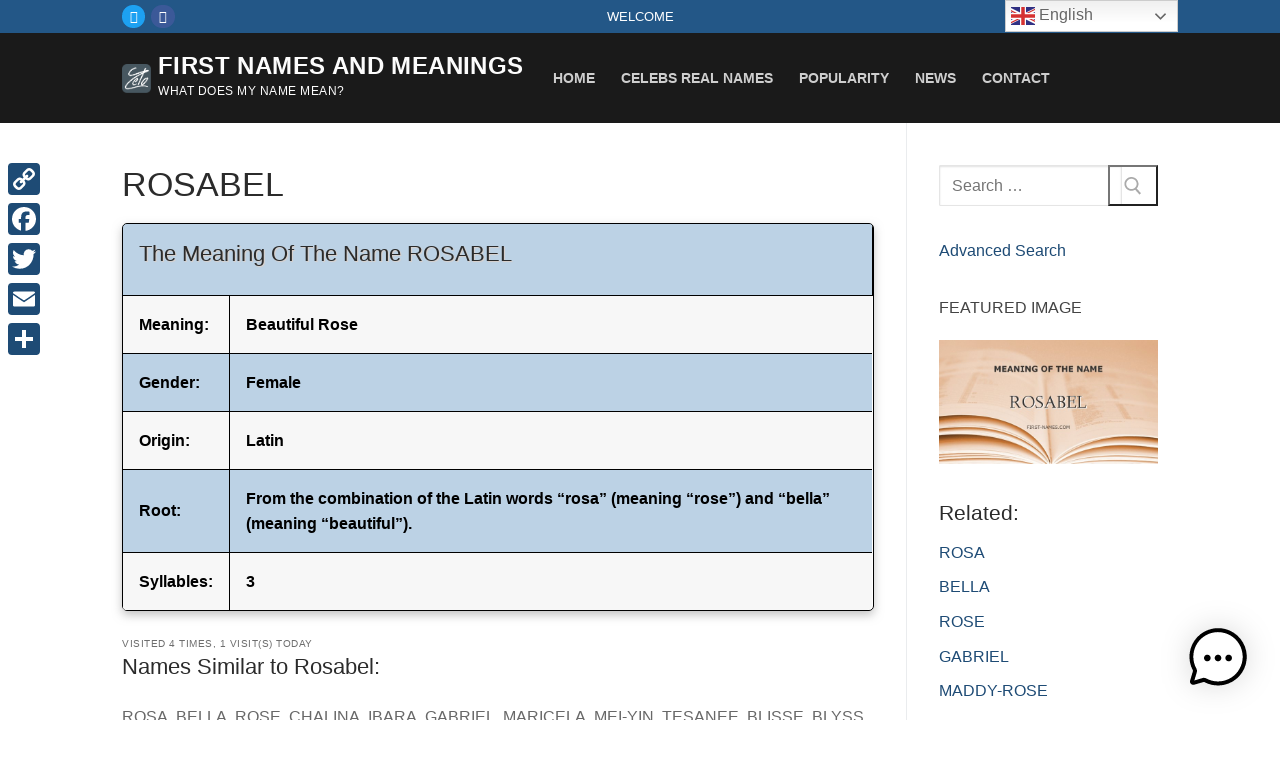

--- FILE ---
content_type: text/html; charset=utf-8
request_url: https://www.google.com/recaptcha/api2/aframe
body_size: 265
content:
<!DOCTYPE HTML><html><head><meta http-equiv="content-type" content="text/html; charset=UTF-8"></head><body><script nonce="CyhZB2_c529YfnddnMiupg">/** Anti-fraud and anti-abuse applications only. See google.com/recaptcha */ try{var clients={'sodar':'https://pagead2.googlesyndication.com/pagead/sodar?'};window.addEventListener("message",function(a){try{if(a.source===window.parent){var b=JSON.parse(a.data);var c=clients[b['id']];if(c){var d=document.createElement('img');d.src=c+b['params']+'&rc='+(localStorage.getItem("rc::a")?sessionStorage.getItem("rc::b"):"");window.document.body.appendChild(d);sessionStorage.setItem("rc::e",parseInt(sessionStorage.getItem("rc::e")||0)+1);localStorage.setItem("rc::h",'1768485298777');}}}catch(b){}});window.parent.postMessage("_grecaptcha_ready", "*");}catch(b){}</script></body></html>

--- FILE ---
content_type: text/css
request_url: https://first-names.com/wp-content/plugins/wpdiscuz/assets/css/wpdiscuz-mu-frontend.css?ver=f8b81be141f386bf1cab086d171563ae
body_size: 800
content:
#cboxCurrent {bottom: 0;font-size: 15px;}
#wpdcom{height:auto; padding:5px 1px;}
#wpdcom .wmu-hide{display:none!important;}
#wpdcom .wmu-show{display:inline-block!important;}
#wpdcom .wmu-add{cursor: pointer; margin:0px 2px; color:#aaaaaa; cursor:pointer; display:inline;}
#wpdcom .wmu-add i{color:#444;}
#wpdcom .wmu-add input[type="file"]{visibility:hidden;display:none;}
#wpdcom .wmu-tabs{width:100%; padding: 8px 0px 17px 0px; margin:1px 0px 0px 0px;  border-top: 1px dotted #dddddd; text-align:left; }
#wpdcom .wmu-tabs .wmu-preview-images .wmu-preview-remove .wmu-file-name{display: none;}
#wpdcom .wmu-tabs .wmu-preview-remove {position:relative;}
#wpdcom .wmu-tabs .wmu-preview-remove img{max-height:45px;}
#wpdcom .wmu-tabs .wmu-preview-remove .wmu-delete{line-height:45px; position: absolute; display:none; top:0px; left:0px; width:100%; z-index:100; background: url('../img/delete.png') center no-repeat #eeeeee; opacity:0.8;}
#wpdcom .wmu-tabs .wmu-preview-remove:hover .wmu-delete{display:block; z-index:100;}
#wpdcom .wmu-preview{margin:1px 3px; cursor:pointer;display: inline-block;}
#wpdcom .wmu-attachment img{vertical-align:bottom;}
#wpdcom .wmu-attachment audio{vertical-align:bottom;}
#wpdcom .wmu-attachment-delete,
.wpd-content .wmu-attachment-delete{cursor:pointer; border-top:1px solid #ffffff; visibility:hidden; font-size:5px; line-height:12px; text-align:center; padding:2px 0px 1px 0px; margin:0px; z-index:100; background: url('../img/file-icons/delete.png') center no-repeat; border-bottom:white 1px solid;}
#wpdcom .wmu-attachment:hover > .wmu-attachment-delete,
.wpd-content .wmu-attachment:hover > .wmu-attachment-delete{visibility:visible;}
#wpdcom .wmu-attachment-delete:hover,
.wpd-content .wmu-attachment-delete:hover{visibility:visible; background-color:#FFEFEF; border-bottom:#FFD6D6 1px solid;}
#wpdcom .wmu-attached-images {border-bottom: 1px dotted #dfdfdf; display: flex; margin-bottom: 5px;}
#wpdcom .wmu-attached-images .wmu-attachment{margin:10px 2px 1px 2px;}
#wpdcom .wmu-attached-images .wmu-attached-image,
#wpdcom .wmu-attached-images .attachment-thumbnail{border: 3px solid #f1f1f1;}
#wpdcom .wmu-attached-image-link{display: inline-block;}
#wpdcom .wmu-attached-images .wmu-separator{padding:4px 0px; display:block;}
#wpdcom .wmu-action-wrap{width:100%; margin:0px; padding:0px; text-align:left;}
#wpdcom .wmu-action-wrap img{display:inline-block; vertical-align:bottom;}
#wpdcom .wmu-top-title{padding:5px 20px 5px 3px; font-size:10px; color:#888888; text-align:left; margin-top:-27px; margin-bottom:7px; line-height:14px; white-space:nowrap; display:table; text-transform:uppercase;}
#wpdcom .wmu-filreader-not-exist {/*show filename before uploading if file reader not exists*/}
#wpdcom .wmuPhraseNotAllowedFile,#wpdcom .wmuPhraseMaxFileCount,#wpdcom .wmuPhraseMaxFileSize,
#wpdcom .wmuPhrasePostMaxSize,#wpdcom .msgEmptyFile,#wpdcom .msgUploadingNotAllowed,
#wpdcom .msgPermissionDenied{background-color:#fce8e8!important; font-size:14px; text-align:center; color:#ce4a66; border:#f2d3d2 1px solid; padding:5px 10px; width:100%; box-sizing:border-box; margin:5px 0; border-radius:3px}

@media screen and (max-width:655px){
    #wpdcom .wmu-preview-remove .wmu-file-name{font-size:11px;}
    #wpdcom .wmu-preview-remove .wmu-file-name{font-size:11px;}
    #wpdcom .wmu-attached-images .wmu-attached-image{height:auto!important;}
}

@media screen and (max-width:500px) {
    #wpdcom .wc-comment-text iframe{width:98%;}
}

@media screen and (max-width:420px){
    #wpdcom .wmu-top-title{display:none;}
}

/* MY MEDIA TAB */
.wpd-wrapper #wpd-content-item-4 .wpd-item-left{float:left; width:88%; border-right: 1px dotted #ccc; margin-top:5px;}
.wpd-wrapper #wpd-content-item-4 .wpd-item-right{margin-left:92%; text-align:center; vertical-align:middle; padding-top:24px; color:#666;}
.wpd-wrapper #wpd-content-item-4 .wpd-item-right i{display:inline-block; vertical-align:middle; font-size:20px; line-height:20px;color: #e8484a;}

--- FILE ---
content_type: text/javascript
request_url: https://first-names.com/wp-content/plugins/ai-engine/app/chatbot.js?ver=1767501182
body_size: 77800
content:
/*! For license information please see chatbot.js.LICENSE.txt */
(()=>{var __webpack_modules__={233:(e,t,n)=>{"use strict";n.d(t,{A:()=>s});const{__:a,sprintf:i}=wp.i18n,r={};r.COMMON={GENERAL:a("General","ai-engine"),MODULES:a("Modules","ai-engine"),CLIENT_MODULES:a("Client Modules","ai-engine"),BACKEND_MODULES:a("Admin Modules","ai-engine"),SERVER_MODULES:a("Server Modules","ai-engine"),ADVISOR:a("Advisor","ai-engine"),SETTINGS:a("Settings","ai-engine"),CHATBOT:a("Chatbot","ai-engine"),CHATBOTS:a("Chatbots","ai-engine"),CHATBOT_HELP:a("Build intelligent conversational experiences with fully customizable AI-powered chatbots.","ai-engine"),INSIGHTS:a("Insights","ai-engine"),STYLE:a("Style","ai-engine"),ENABLE:a("Enable","ai-engine"),NAME:a("Name","ai-engine"),SUBMIT:a("Submit","ai-engine"),MODEL:a("Model","ai-engine"),AI_MODEL:a("AI Model","ai-engine"),TEMPERATURE:a("Temperature","ai-engine"),MAX_TOKENS:a("Max Tokens","ai-engine"),CONTEXT_MAX_LENGTH:a("Context Max Length","ai-engine"),STOP_SEQUENCE:a("Stop Sequence","ai-engine"),MODE:a("Mode","ai-engine"),CONTEXT:a("Knowledge & Context","ai-engine"),IMAGES_NUMBER:a("Number of Images","ai-engine"),AVATAR:a("Avatar","ai-engine"),AI_NAME:a("AI Name","ai-engine"),GUEST_NAME:a("Guest Name","ai-engine"),USER_NAME:a("User Name","ai-engine"),PLACEHOLDER:a("Placeholder","ai-engine"),START_SENTENCE:a("Start Sentence","ai-engine"),SEND:a("Send","ai-engine"),CLEAR:a("Clear","ai-engine"),CLOSE:a("Close","ai-engine"),VIEW:a("View","ai-engine"),EDIT:a("Edit","ai-engine"),SYSTEM_NAME:a("System Name","ai-engine"),ID:a("ID","ai-engine"),SCOPE:a("Scope","ai-engine"),POPUP:a("Popup","ai-engine"),POSITION:a("Position","ai-engine"),CENTER:a("Center","ai-engine"),OPEN_DELAY:a("Open Delay","ai-engine"),WINDOW_ANIMATION:a("Window Animation","ai-engine"),ZOOM:a("Zoom","ai-engine"),SLIDE:a("Slide","ai-engine"),FADE:a("Fade","ai-engine"),VOICE:a("Voice","ai-engine"),TALK_MODE:a("Talk Mode","ai-engine"),HANDS_FREE:a("Hands-Free","ai-engine"),HOLD_TO_TALK:a("Hold to Talk","ai-engine"),ICON:a("Icon","ai-engine"),ICON_TEXT:a("Icon Text","ai-engine"),ICON_TEXT_DELAY:a("Icon Text Delay","ai-engine"),FULL_SCREEN:a("Full Screen","ai-engine"),CASUALLY_FINE_TUNED:a("Casually Fine-Tuned","ai-engine"),CONTENT_AWARE:a("Content Aware","ai-engine"),TITLE:a("Title","ai-engine"),TOPIC:a("Topic","ai-engine"),TOPICS:a("Topics","ai-engine"),SPACING:a("Spacing","ai-engine"),BORDER_RADIUS:a("Border Radius","ai-engine"),FONT_SIZE:a("Font Size","ai-engine"),FONT_COLOR:a("Font Color","ai-engine"),BORDER_COLOR:a("Border Color","ai-engine"),BACK_PRIMARY_COLOR:a("Back Primary Color","ai-engine"),BACK_SECONDARY_COLOR:a("Back 2nd Color","ai-engine"),HEADER_COLOR:a("Header Color","ai-engine"),HEADER_BACKGROUND_COLOR:a("Header Back Color","ai-engine"),HEADER_SUBTITLE:a("Header Subtitle","ai-engine"),BUBBLE_COLOR:a("Bubble Color","ai-engine"),BACK_USER_COLOR:a("Back User Color","ai-engine"),BACK_AI_COLOR:a("Back AI Color","ai-engine"),BACK_AI_SECONDARY_COLOR:a("Back AI 2nd Color","ai-engine"),AVATAR_MESSAGE_BACKGROUND_COLOR:a("Message Back","ai-engine"),AVATAR_MESSAGE_FONT_COLOR:a("Message Color","ai-engine"),POPUP_ICON:a("Popup Icon","ai-engine"),CUSTOM_ICON:a("Custom Icon (URL or Emoticon)","ai-engine"),FEATURES:a("Features","ai-engine"),TIMEFRAME:a("Timeframe","ai-engine"),ABSOLUTE:a("Absolute","ai-engine"),NONE:a("None","ai-engine"),EDITORS_ADMINS:a("Editors & Admins","ai-engine"),ADMINS_ONLY:a("Admins Only","ai-engine"),MAINTENANCE:a("Maintenance","ai-engine"),CREDITS:a("Credits","ai-engine"),TYPE:a("Type","ai-engine"),LIMITS:a("Limits","ai-engine"),USERS:a("Users","ai-engine"),USER:a("User","ai-engine"),GUESTS:a("Guests","ai-engine"),GUEST:a("Guest","ai-engine"),OPENAI:a("Open AI","ai-engine"),LICENSE_TAB:a("License","ai-engine"),FINETUNES:a("Finetunes","ai-engine"),MODELS:a("Models","ai-engine"),FILES:a("Files","ai-engine"),ASSISTANT:a("Assistant","ai-engine"),ASSISTANTS:a("Assistants","ai-engine"),UTILITIES:a("Utilities","ai-engine"),POSTS_SUGGESTIONS:a("AI Copilot, AI Suggestions, Magic Wands","ai-engine"),POSTS_SUGGESTIONS_HELP:a("Tools to brainstorm/write faster and better.","ai-engine"),GENERATORS:a("Generators","ai-engine"),CONTENT_GENERATOR:a("Content Generator","ai-engine"),CONTENT_GENERATOR_HELP:a("Transform ideas into polished articles with AI-powered content creation.","ai-engine"),IMAGES_GENERATOR:a("Images Generator","ai-engine"),IMAGES_GENERATOR_HELP:a("Bring your vision to life with stunning AI-generated visuals.","ai-engine"),IMAGES_GENERATOR_INTRO:a("Create stunning visuals with AI-powered image generation. Use detailed prompts, customize styles and resolutions, and generate multiple variations. Perfect for creative projects, marketing materials, and visual content.","ai-engine"),PLAYGROUND:a("Playground","ai-engine"),PLAYGROUND_HELP:a("Experiment with AI models and unlock endless creative possibilities.","ai-engine"),FORMS:a("Forms","ai-engine"),FORMS_HELP:a("Create dynamic, intelligent forms that adapt and respond based on user input with conditional logic.","ai-engine"),SEARCH:a("Search","ai-engine"),SEARCH_HELP:a("Override the default WordPress search with AI powered keywords or embeddings.","ai-engine"),INSIGHTS_HELP:a("Enable Query Logs, Usage and Limits.","ai-engine"),CLIENT_DEBUG:a("Client Debug","ai-engine"),CLIENT_DEBUG_HELP:a("Debugging information for Chatbots and Forms will be displayed in the Browser Console.","ai-engine"),SERVER_DEBUG:a("Server Debug","ai-engine"),SERVER_DEBUG_HELP:a("API calls and server events will be logged and displayed in the Logs Console.","ai-engine"),MCP_DEBUG:a("MCP Debug","ai-engine"),MCP_DEBUG_HELP:a("Debugging information from MCP will be written directly to the PHP error logs using error_log().","ai-engine"),QUERIES_DEBUG:a("Queries Debug","ai-engine"),QUERIES_DEBUG_HELP:a("Full queries and responses will be written directly to the PHP error logs using error_log().","ai-engine"),DEV_MODE:a("Dev Mode","ai-engine"),DEV_MODE_HELP:a("Run tasks frequently for debugging.","ai-engine"),CLEAR_LOGS:a("Clear Logs","ai-engine"),REFRESH_LOGS:a("Refresh Logs","ai-engine"),API_KEY:a("API Key","ai-engine"),USAGE_HELP:a("Estimates only. Check your AI service for actual costs. Insights module provides better accuracy.","ai-engine"),RESET_USAGE_SURE:a("Are you sure you want to reset the usage data?","ai-engine"),USAGE_PRO_HELP:a("If you would like to have better control on the amounts, add conditions or set limits to the usage of the AI, consider %s.","ai-engine"),USAGE_PRO_HELP_URL:"https://meowapps.com/ai-engine/",USAGE_PRO_HELP_LINK_TEXT:a("AI Engine Pro ↗","ai-engine"),LANGUAGE:a("Language","ai-engine"),HIDE:a("Hide","ai-engine"),SHOW:a("Show","ai-engine"),CONTENT:a("Content","ai-engine"),IMAGES:a("Images","ai-engine"),IMAGES_AND_FILES:a("Images & Files","ai-engine"),EXCERPT:a("Excerpt","ai-engine"),GENERATE:a("Generate","ai-engine"),MODEL_PARAMS:a("Model Params","ai-engine"),CONTEXT_PARAMS:a("Context Params","ai-engine"),PROMPT:a("Prompt","ai-engine"),PROMPTS:a("Prompts","ai-engine"),LABEL:a("Label","ai-engine"),SYSTEM:a("System","ai-engine"),SHORTCODE:a("Shortcode","ai-engine"),SHORTCODES:a("Shortcodes","ai-engine"),RESOLVE:a("Resolve","ai-engine"),MAX_MESSAGES:a("Max Messages","ai-engine"),INPUT_MAX_LENGTH:a("Input Max Length","ai-engine"),COMPLIANCE_TEXT:a("Compliance Text","ai-engine"),MODERATION:a("Moderation","ai-engine"),MODERATION_HELP:a("Moderation features with AI.","ai-engine"),FORMATTING:a("Formatting","ai-engine"),FORMATTING_HELP:a("Format the reply from AI into HTML. This is already done automatically if Markdown is detected in the reply.","ai-engine"),LOGS:a("Logs","ai-engine"),QUERY:a("Query","ai-engine"),REPLY:a("Reply","ai-engine"),CODE:a("Code","ai-engine"),EMBEDDINGS:a("Embeddings","ai-engine"),QUERY_LOGS:a("Query Logs","ai-engine"),KNOWLEDGE:a("Knowledge","ai-engine"),KNOWLEDGE_HELP:a("Searchable data for AI. Powered by <b>embeddings</b> for now, alternatives will come later.","ai-engine"),REMOTE_ACCESS:a("Remote Access","ai-engine"),OTHERS:a("Others","ai-engine"),PINECONE_APIKEY_HELP:a("You can get your API Keys in your %s.","ai-engine"),PINECONE_APIKEY_URL:"https://app.pinecone.io/organizations/keys",PINECONE_APIKEY_LINK_TEXT:a("Pinecone Account ↗","ai-engine"),QDRANT_APIKEY_HELP:a("You can get your API Keys in your %s.","ai-engine"),QDRANT_APIKEY_URL:"https://cloud.qdrant.io/accounts/",QDRANT_APIKEY_LINK_TEXT:a("Qdrant Account ↗","ai-engine"),SERVER:a("Server","ai-engine"),PINECONE_SERVER_HELP:a("The URL of your host (check your Indexes).","ai-engine"),PINECONE_NAMESPACE_HELP:a("The namespace is used to separate the data from other data. This allows you to use the same server/index on more than one website. This is optional.","ai-engine"),QDRANT_SERVER_HELP:a("The URL of your cluster (known as Cluster URL).","ai-engine"),QDRANT_COLLECTION_HELP:a("The collection keeps data apart so you can use one cluster for many websites. If there's no collection, Qdrant makes one with 1536 dimensions and uses cosine similarity.","ai-engine"),COST:a("Cost","ai-engine"),USAGE:a("Usage","ai-engine"),USAGE_ESTIMATES_NOTE:a("Costs and tokens are estimates. For accurate data and detailed analytics, visit the Insights tab.","ai-engine"),ACTIVITY:a("Activity","ai-engine"),TRANSCRIPTION:a("Transcription","ai-engine"),TRANSCRIPTION_HELP:a("Introduces a 'Transcribe' tab to easily transform audio/images into text and get AI answers in JSON format.","ai-engine"),AUDIO_TRANSCRIPTION:a("Audio-to-Text","ai-engine"),IMAGE_TRANSCRIPTION:a("Image-to-Text","ai-engine"),AUDIO_TO_TEXT:a("Audio ➡ Text","ai-engine"),IMAGE_TO_TEXT:a("Image ➡ Text","ai-engine"),EMBEDDINGS_ENV:a("Environment","ai-engine"),EMBEDDINGS_INDEX:a("Index","ai-engine"),NAMESPACE:a("Namespace","ai-engine"),NAMESPACES:a("Namespaces","ai-engine"),NAMESPACE_HELP:a("The namespace is used to separate the data from other data. This allows you to use the same index on more than one website.","ai-engine"),NAMESPACES_HELP:a("Enter the namespaces you would like to use on this site, separated by commas.","ai-engine"),ERROR:a("Error","ai-engine"),RETRY:a("Retry","ai-engine"),AUTO_RETRY:a("Auto Retry","ai-engine"),SKIP:a("Skip","ai-engine"),AUTO_SKIP:a("Auto Skip","ai-engine"),STOP:a("Stop","ai-engine"),AUTO_RETRY_DESCRIPTION:a("Auto Retry retries actions up to 10 times with increasing delay to avoid timeouts.","ai-engine"),WIDTH:a("Width","ai-engine"),MAX_HEIGHT:a("Max Height","ai-engine"),APPEARANCE:a("Appearance","ai-engine"),THRESHOLDS:a("Thresholds","ai-engine"),DASHBOARD:a("Dashboard","ai-engine"),ADVANCED:a("Advanced","ai-engine"),DISCUSSIONS:a("Discussions","ai-engine"),DISCUSSION_TITLES:a("Discussion Titles","ai-engine"),SUMMARIZE:a("Summarize","ai-engine"),ROWS:a("Rows","ai-engine"),POST_TYPE:a("Post Type","ai-engine"),GENERATE_CONTENT:a("Generate Content","ai-engine"),GENERATE_IMAGES:a("Generate Images","ai-engine"),REST_API:a("Public API","ai-engine"),ADMIN_BAR:a("Admin Bar","ai-engine"),REFRESH:a("Refresh","ai-engine"),DELETE:a("Delete","ai-engine"),DELETE_ALL:a("Delete All","ai-engine"),DELETE_SELECTED:a("Delete Selected","ai-engine"),OPENAI_ORGANIZATION_ID:a("Organization ID","ai-engine"),OPENAI_AZURE_API_KEY:a("API Key","ai-engine"),OPENAI_AZURE_DEPLOYMENT_NAME:a("Deployment Name","ai-engine"),OPENAI_AZURE_DEPLOYMENTS:a("Deployments","ai-engine"),ENDPOINT:a("Endpoint","ai-engine"),HUGGINGFACE_MODELS:a("Models","ai-engine"),HUGGINGFACE_MODEL_NAME:a("Name","ai-engine"),HUGGINGFACE_MODEL_URL:a("API URL","ai-engine"),THEME:a("Theme","ai-engine"),THEMES:a("Themes","ai-engine"),BANNED_WORDS:a("Banned Words","ai-engine"),WORD_BOUNDARIES:a("Word Boundaries","ai-engine"),IGNORE:a("Ignore","ai-engine"),BANNED_IPS:a("Banned IPs","ai-engine"),SECURITY:a("Security","ai-engine"),POST_TYPES:a("Post Types","ai-engine"),COPY_BUTTON:a("Copy Button","ai-engine"),AI_AVATAR:a("AI Avatar","ai-engine"),GUEST_AVATAR:a("Guest Avatar","ai-engine"),SITE_WIDE_CHATBOT:a("Site-Wide Chatbot","ai-engine"),QUERIES_DATA:a("Queries Data","ai-engine"),QUERIES_FORMS_DATA:a("Queries Form Data","ai-engine"),WEBSPEECH_API:a("Web Speech API","ai-engine"),GDPR_CONSENT:a("GDPR Consent","ai-engine"),GDPR_TEXT:a("GDPR Text","ai-engine"),GDPR_BUTTON:a("GDPR Button","ai-engine"),FIX:a("Fix","ai-engine"),SPEECH_RECOGNITION:a("Speech Recognition","ai-engine"),SPEECH_SYNTHESIS:a("Speech Synthesis","ai-engine"),QUERIES:a("Queries","ai-engine"),LOCAL_MEMORY:a("Local Memory","ai-engine"),ACTIONS:a("Actions","ai-engine"),RESET:a("Reset","ai-engine"),INCIDENTS_OPENAI:a("Incidents (OpenAI)","ai-engine"),PREVIEW:a("Preview","ai-engine"),LEGACY_FORMS:a("Legacy Forms","ai-engine"),LEGACY_FEATURES:a("Legacy Features","ai-engine"),DUPLICATE:a("Duplicate","ai-engine"),CHATBOT_EDITOR:a("Chatbot Editor","ai-engine"),THEME_EDITOR:a("Theme Editor","ai-engine"),STREAMING:a("Streaming","ai-engine"),SYNTAX_HIGHLIGHT:a("Syntax Highlight","ai-engine"),EVENT_LOGS:a("Event Logs","ai-engine"),PRIVACY_FIRST:a("Privacy First","ai-engine"),DATA_NOT_AVAILABLE:a("Data not available.","ai-engine"),EXPORT:a("Export","ai-engine"),IMPORT:a("Import","ai-engine"),MODIFY_EMBEDDING:a("Modify Embedding","ai-engine"),ADD_EMBEDDING:a("Add Embedding","ai-engine"),DEV_TOOLS:a("Dev Tools","ai-engine"),SINGLE_GENERATE:a("Single Generate","ai-engine"),PUBLIC_API:a("Public API","ai-engine"),USER_INTERFACE:a("User Interface","ai-engine"),INTRO_MESSAGE:a("Intro Message","ai-engine"),ADDONS:a("Add-ons","ai-engine"),AI_ENVIRONMENT_DEFAULTS:a("Default Environments for AI","ai-engine"),ENVIRONMENTS_FOR_AI:a("Environments for AI","ai-engine"),ENVIRONMENT_ID:a("Environment ID","ai-engine"),EMBEDDINGS_ENVIRONMENT_DEFAULT:a("Default Embeddings Environment","ai-engine"),ENVIRONMENT:a("Environment","ai-engine"),PLUGIN_DATA:a("Plugin Data","ai-engine"),PLUGIN_DATA_DESCRIPTION:a("The database and all the options of the plugin will be removed on uninstall.","ai-engine"),RESET_LIMITS:a("Reset Limits","ai-engine"),VISION:a("Vision","ai-engine"),FILE_SEARCH:a("File Search","ai-engine"),PROMPT_TO_JSON:a("Prompt ➡ JSON","ai-engine"),RESOLUTION:a("Resolution","ai-engine"),DEFAULT:a("Default","ai-engine"),DEFAULTS:a("Defaults","ai-engine"),DEFAULT_FAST:a("Fast","ai-engine"),REFRESH_MODELS:a("Refresh Models","ai-engine"),AUDIO:a("Audio","ai-engine"),JSON:a("JSON","ai-engine"),AI_ENVIRONMENT:a("AI Environment","ai-engine"),OVERRIDE_DEFAULTS:a("Override Defaults","ai-engine"),REGION:a("Region","ai-engine"),PROJECT_ID:a("Project ID","ai-engine"),BEARER_TOKEN:a("Bearer Token","ai-engine"),DIMENSIONS:a("Dimensions","ai-engine"),EMBEDDINGS_MODEL:a("Embeddings Model","ai-engine"),MIN_SCORE:a("Min Score","ai-engine"),MAX_SELECT:a("Max Results","ai-engine"),QDRANT_COLLECTION:a("Collection","ai-engine"),INSTRUCTIONS:a("Instructions","ai-engine"),FUNCTIONS:a("Functions","ai-engine"),TOOLS:a("Tools & Capabilities","ai-engine"),WEB_SEARCH:a("Web Search","ai-engine"),IMAGE_GENERATION:a("Image Generation","ai-engine"),CODE_INTERPRETER:a("Code Interpreter","ai-engine"),ALLOWED_MIME_TYPES:a("Allowed Mime Types","ai-engine"),SELECT_MIME_TYPES:a("Select","ai-engine"),MIME_TYPE_SELECTOR:a("MIME Type Selector","ai-engine"),AUTO_SELECT:a("Auto-Select","ai-engine"),CUSTOM_MIME_TYPES:a("Custom MIME Types","ai-engine"),HISTORY_STRATEGY:a("History Strategy","ai-engine"),AUTOMATIC:a("Automatic","ai-engine"),FULL_HISTORY:a("Full History","ai-engine"),INCREMENTAL:a("Incremental","ai-engine"),BUBBLE:a("Bubble","ai-engine"),TABS:a("Tabs","ai-engine"),DROPDOWN:a("Dropdown","ai-engine"),CHATBOT_SELECT:a("Chatbot Select","ai-engine"),CONDITIONS:a("Conditions","ai-engine"),CONDITION:a("Condition","ai-engine"),ADD_CONDITION:a("Add Condition","ai-engine"),REMOVE:a("Remove","ai-engine"),MCP_NO_OPTIONS:a("MCP is enabled but no options are selected. Please enable at least one option.","ai-engine"),ORCHESTRATION:a("Orchestration","ai-engine"),ORCHESTRATION_HELP:a("Connect AI models to external tools and services through MCP servers. Currently, MCP servers need to be set up in Settings > Orchestration.","ai-engine"),MCP_SERVERS:a("MCP Servers","ai-engine"),MCP_FUNCTIONS:a("MCP Functions","ai-engine"),URL:a("URL","ai-engine"),TOKEN:a("Token","ai-engine"),SERVER_ID:a("Server ID","ai-engine"),PRICE:a("Price","ai-engine"),UNITS:a("Units","ai-engine"),FAMILY:a("Family","ai-engine"),DAILY:a("Daily","ai-engine"),MONTHLY:a("Monthly","ai-engine"),UNKNOWN_MODEL:a("Unknown Model","ai-engine"),CONTEXTUAL:a("Contextual","ai-engine"),COMPLETION:a("Completion","ai-engine"),TOTAL_MAX_TOKENS:a("Total Max Tokens","ai-engine"),RECOMMENDED:a("Recommended","ai-engine"),SESSION:a("Session","ai-engine"),LAST_REQUEST:a("Last Request","ai-engine"),RESET_USAGE:a("Reset Usage","ai-engine"),COPIED:a("Copied!","ai-engine"),CLIPBOARD_ERROR:a("Clipboard is not enabled (only works with https).","ai-engine"),VIEW_IN_PLATFORM:a("View in OpenAI Platform","ai-engine")},r.FORMS={PROMPT_INFO:a("The template of your prompt. To re-use the data entered by the user, use the name of that field between curly braces. Example: Recommend me {MUSIC_TYPE} artists. You can also use an ID as an input, like this: ${#myfield}. Finally, if you wish the output to be formatted, add: 'Use Markdown.'.\"","ai-engine"),OUTPUT:a("Output","ai-engine"),OUTPUT_ELEMENT:a("Output Element","ai-engine"),OUTPUT_ELEMENT_INFO:a("The result will be written to this element. If you wish to simply display the result in an Output Block, use its ID. For instance, if its ID is mwai-666, use '#mwai-666'.","ai-engine")},r.HELP={TEMPERATURE:a("Between 0 and 1. Higher values means the model will take more risks.","ai-engine"),MAX_TOKENS:a("The maximum number of tokens to generate. The model will stop generating once it hits this limit.","ai-engine"),STOP_SEQUENCE:a("The sequence of tokens that will cause the model to stop generating text. You absolutely need this with fine-tuned models.","ai-engine"),COST:a("Keeps track of the current costs.","ai-engine"),RESOLVE_SHORTCODE:a("Will resolve the shortcode in your content when needed (Content-Aware will use this, for instance).","ai-engine"),FINETUNES:a("Train your own AI models.","ai-engine"),DISCUSSIONS:a("Keep the conversations and enable browsing them via the Conversations tab.","ai-engine"),DISCUSSION_TITLES:a("Generate titles for the discussions automatically with AI.","ai-engine"),DISCUSSION_SUMMARY:a("Automatically generate a brief summary of the discussion using the default (fast) model. It will be used as the discussion title.","ai-engine"),AZURE_DEPLOYMENTS:a("Add your deployments below and define what kind of model they are. GPT-5 models will automatically use the Responses API, while other models will use the Chat Completions API.","ai-engine"),BANNED_WORDS:a("Reject queries containing these words; separate with commas.","ai-engine"),WORD_BOUNDARIES:a("Ignore standard word separation (space) and match banned words anywhere in the text.","ai-engine"),BANNED_IPS:a("Block access from specified IP addresses or ranges using CIDR notation; separate with commas.","ai-engine"),GDPR_CONSENT:a("If enabled, the user will have to accept the conditions before using the chatbot.","ai-engine"),POST_TYPES:a("Enable for these post types; separate with commas.","ai-engine"),POST_STATUS:a("Enable for these post statuses (publish, draft, future, private, etc); separate with commas.","ai-engine"),POST_CATEGORIES:a("Enable for these categories (slugs); separate with commas. If none, it will be enabled for all.","ai-engine"),CONTEXT_MAX_LENGTH:a("Truncate the context (Content-Aware, Embeddings, etc) to make sure it is below this number of characters.","ai-engine"),INSTRUCTIONS:a("Placeholders: {DATE_TIME}, {DISPLAY_NAME}, {FIRST_NAME}, {LAST_NAME}, {USER_LOGIN}. With Content-Aware: {CONTENT}, {EXCERPT}, {TITLE}, {URL}.","ai-engine"),MAX_MESSAGES:a("Maximum number of historical messages that is sent to the AI model.","ai-engine"),INPUT_MAX_LENGTH:a("Maximum number of characters that can be input by the user.","ai-engine"),STATISTICS:a(" In the Insights tab, you can browse through all your users' activity. Contextual data is excluded unless you activate the options below. Make sure your users are aware of this.","ai-engine"),QUERIES_DATA:a("Record the queries and their replies.","ai-engine"),QUERIES_FORMS_DATA:a("Capture form data neatly for simple reuse.","ai-engine"),SPEECH_RECOGNITION:a("Enable speech-to-text. Depends on the browser and OS used by the user.","ai-engine"),SPEECH_SYNTHESIS:a("Enable text-to-speech.","ai-engine"),CUSTOM_SHORTCODE:a("Prefer the above version. If you need many chatbots, you can custom shortcodes, like the one below. Custom shortcodes are based on the default chatbot, and their attributes override the default ones.","ai-engine"),USER_FILTER:a("Type an User ID, or an IP.","ai-engine"),STREAMING:a("The AI's response will appear as it's being created. Be cautious: this feature's ability to manage statistics, limits, and filters is still in its beta phase.","ai-engine"),SYNTAX_HIGHLIGHT:a("Enable syntax highlighting for the code blocks.","ai-engine"),EVENT_LOGS:a("Display streaming events and function calls in the chatbot interface for debugging. Requires Streaming to be enabled. Currently only visible in chatbots.","ai-engine"),PRIVACY_FIRST:a("Only essential data is stored. IPs, conversations, and other private details are minimized and kept as anonymous as possible.","ai-engine"),DEV_TOOLS:a("Enable a new tab with debugging tools. For developers only.","ai-engine"),DEV_MODE:a("Run tasks very frequently for debugging.","ai-engine"),PUBLIC_API:a("Enable the Public REST API.","ai-engine"),INTRO_MESSAGE:a("Enable introduction messages on some modules.","ai-engine"),ADDONS:a("Enable the AI Addons section under the Meow Apps menu.","ai-engine"),OPENAI_API_KEY:a("You can get your API Keys in your %s.","ai-engine"),OPENAI_API_KEY_URL:"https://platform.openai.com/api-keys",OPENAI_API_KEY_LINK_TEXT:a("OpenAI Account ↗","ai-engine"),OPENAI_ORGANIZATION_ID:a("You can link this environment to an %s. This is optional.","ai-engine"),OPENAI_ORGANIZATION_URL:"https://platform.openai.com/account/organization",OPENAI_ORGANIZATION_LINK_TEXT:a("Organization ↗","ai-engine"),AZURE_API_KEY:a("You can get your API Keys in your %s.","ai-engine"),AZURE_API_KEY_URL:"https://oai.azure.com/portal",AZURE_API_KEY_LINK_TEXT:a("Azure Account ↗","ai-engine"),AZURE_ENDPOINT:a("Enter just your Azure resource domain (e.g., <code>myresource.openai.azure.com</code>). AI Engine will automatically construct the appropriate API endpoint based on the model type.","ai-engine"),AZURE_REGION:a("Optional: Specify your Azure deployment region (e.g., <code>swedencentral</code>, <code>eastus2</code>, <code>westus</code>). This is required for Realtime API connections. If not specified, AI Engine will attempt to auto-detect the region from your endpoint or use <code>eastus2</code> as default.","ai-engine"),ANTHROPIC_API_KEY:a("You can get your API Keys in your %s.","ai-engine"),ANTHROPIC_API_KEY_URL:"https://console.anthropic.com/settings/keys",ANTHROPIC_API_KEY_LINK_TEXT:a("Anthropic Account ↗","ai-engine"),GOOGLE_API_KEY:a("You can get your API Keys in your %s.","ai-engine"),GOOGLE_API_KEY_URL:"https://aistudio.google.com/apikey",GOOGLE_API_KEY_LINK_TEXT:a("Google AI Studio ↗","ai-engine"),OPENROUTER_API_KEY:a("You can get your API Keys in your %s.","ai-engine"),OPENROUTER_API_KEY_URL:"https://openrouter.ai/keys",OPENROUTER_API_KEY_LINK_TEXT:a("OpenRouter Account ↗","ai-engine"),QDRANT:a("Use the code <b>#AIENGINE5</b> when you %s. You will get 5% off.","ai-engine"),QDRANT_URL:"https://qdrant.to/cloud",QDRANT_LINK_TEXT:a("Create a Qdrant Account ↗","ai-engine"),ASSISTANTS:a("The Assistants API is designed to help developers build powerful AI assistants capable of performing a variety of tasks.","ai-engine"),ASSISTANTS_INTRO:a("The Assistants API is designed to help developers build powerful AI assistants capable of performing a variety of tasks. To create them, head to the %s dashboard, then <b>Refresh Assistants</b> here. You can use an assistant in your chatbots by switching the <b>Mode</b> to <b>Assistant</b>.","ai-engine"),ASSISTANTS_INTRO_URL:"https://beta.openai.com/assistants",ASSISTANTS_INTRO_LINK_TEXT:a("OpenAI Assistants ↗","ai-engine"),ASSISTANTS_WARNINGS:a("Assistants are also %1$s, both for OpenAI and AI Engine. OpenAI did not add streaming support for them yet. Pricing is still quite unclear and %2$s. AI Engine can only perform an estimation. If you want to discuss assistants with other users, visit the %3$s.","ai-engine"),ASSISTANTS_BETA_URL:"https://platform.openai.com/docs/api-reference/assistants",ASSISTANTS_BETA_TEXT:a("in beta ↗","ai-engine"),ASSISTANTS_PRICING_URL:"https://openai.com/pricing",ASSISTANTS_PRICING_TEXT:a("tricky ↗","ai-engine"),ASSISTANTS_DISCORD_URL:"https://discord.gg/bHDGh38",ASSISTANTS_DISCORD_TEXT:a("Meow Apps Discord Server ↗","ai-engine"),BEARER_TOKEN:a("The Public API will be usable by using this Bearer Token. If not set, you will need to %s by using the <i>mwai_allow_public_api</i> filter.","ai-engine"),BEARER_TOKEN_URL:"https://meowapps.com/ai-engine/api/#public-rest-api",BEARER_TOKEN_LINK_TEXT:a("build your own authentication ↗","ai-engine"),REST_API_INTRO:a("The Public API enables integration with automation platforms and external applications. Use it with %s, n8n, Zapier, or any platform that supports HTTP requests to automate AI workflows and connect your WordPress site with other services.","ai-engine"),REST_API_MAKE_URL:"https://www.make.com/en/integrations/ai-engine",REST_API_MAKE_TEXT:a("Make.com ↗","ai-engine"),MCP_BEARER_TOKEN:a("A secret token used to authenticate AI assistants. Required for secure access to your WordPress site.","ai-engine"),MCP_INTRO:a("ChatGPT works perfectly with the No-Auth URL. %s for step-by-step setup. For Claude, which cannot handle SSE directly, %s is needed.","ai-engine"),MCP_TUTORIAL_URL:"https://ai.thehiddendocs.com/mcp/mcp-server-chatgpt/",MCP_TUTORIAL_TEXT:a("Check this tutorial ↗","ai-engine"),MCP_CLAUDE_TUTORIAL_URL:"https://ai.thehiddendocs.com/mcp/mcp-server-claude/",MCP_CLAUDE_TUTORIAL_TEXT:a("a relay ↗","ai-engine"),MCP_SERVER_URL:a("The URL of the MCP server. Must start with https://","ai-engine"),MCP_SERVER_TOKEN:a("Bearer token for authenticating with the MCP server.","ai-engine"),REST_API_DOCS_URL:"https://ai.thehiddendocs.com/public-rest-api/",REST_API_DOCS_TEXT:a("documentation ↗","ai-engine"),PHP_API_FUNCTIONS_URL:"https://ai.thehiddendocs.com/php-functions/",PHP_API_FUNCTIONS_TEXT:a("PHP Functions ↗","ai-engine"),PHP_API_CLASSES_URL:"https://ai.thehiddendocs.com/php-classes/",PHP_API_CLASSES_TEXT:a("PHP Classes ↗","ai-engine"),PHP_API_FILTERS_URL:"https://ai.thehiddendocs.com/php-filters/",PHP_API_FILTERS_TEXT:a("WordPress Filters ↗","ai-engine"),NO_EMBEDDINGS_RESULTS:a("No results for this search. Make sure the Minimum Score is not too high.","ai-engine"),NO_EMBEDDINGS_ROWS:a("No embeddings yet in this environment.","ai-engine"),MIN_SCORE:a("The minimum score the embeddings need to have to be returned. Between 0 and 100 and defaults to 35.","ai-engine"),MAX_SELECT:a("The maximum number of embeddings to return and to use as context. Between 1 and 100 and defaults to 10.","ai-engine"),FUNCTIONS:a("Select the functions to make available for the AI model's choice. It will use them to enhance responses and perform specific actions. This feature is known as Function Calling or Tools.","ai-engine"),FUNCTIONS_UNAVAILABLE:a("There are no functions available. Please use %s to add some. The Pro Version of AI Engine is also required for this feature.","ai-engine"),FUNCTIONS_CODE_ENGINE_URL:"https://wordpress.org/plugins/code-engine/",FUNCTIONS_CODE_ENGINE_TEXT:a("Code Engine ↗","ai-engine"),MCP_SERVERS:a("Select the MCP servers to make available for the AI model. These servers provide external tools and capabilities that the AI can use to enhance responses and perform specialized actions.","ai-engine"),MCP_SERVERS_UNAVAILABLE:a("No MCP servers are available. Configure them in Settings > Orchestration.","ai-engine"),TOOLS:a("Enable AI tools to enhance your chatbot capabilities. Web Search and Image Generation work with OpenAI and Google. Code Interpreter is OpenAI-only.","ai-engine"),WEB_SEARCH:a("Allow the AI to search the web for current information","ai-engine"),IMAGE_GENERATION:a("Allow the AI to generate images based on text descriptions","ai-engine"),CODE_INTERPRETER:a("Allow the AI to write and run Python code to solve complex problems, process data, and generate visualizations","ai-engine"),ALLOWED_MIME_TYPES:a("Restrict file uploads to specific mime types. Leave empty to use defaults. Comma-separated list (e.g., image/png, image/jpeg, application/pdf).","ai-engine"),HISTORY_STRATEGY:a("Control how conversation history is sent to the Responses API. Incremental uses previous_response_id for efficiency, Full History sends all messages.","ai-engine"),ADVISOR:a("In your Dashboard will be displayed daily recommendations tailored to your WordPress setup. Admins only.","ai-engine"),BUBBLE:a("The popup will be displayed as a bubble.","ai-engine"),ICON_TEXT:a("If set, this text will appear next to the icon/bubble.","ai-engine"),ICON_TEXT_DELAY:a("Delay before text appears.","ai-engine"),WIDTH:a("Width of the chatbot when open.","ai-engine"),OPEN_DELAY:a("Auto-open after X seconds.","ai-engine"),CHATBOT_SELECT:a("Choose how you want to select the chatbot. By default, tabs are used, but you can also use a filterable dropdown if you have many chatbots.","ai-engine")},r.SETTINGS={AI_ENV_SETUP:a("AI Engine connects directly to AI services. We recommend starting with OpenAI. Visit the %s website to create an account and generate an API Key. Then, go to <b>Settings > AI > Environments for AI</b> to enter your key. Once done, try talking to the default chatbot - it should work right away! 🐱","ai-engine"),AI_ENV_SETUP_URL:"https://platform.openai.com/api-keys",AI_ENV_SETUP_LINK_TEXT:a("OpenAI ↗","ai-engine"),PINECONE_SETUP:a("You choose to use Embeddings. To use them, you need to a Pinecone account. Visit the %s website to create an account, then insert your Pinecone API Key in the <b>Settings</b> tab.","ai-engine"),PINECONE_SETUP_URL:"https://app.pinecone.io",PINECONE_SETUP_LINK_TEXT:a("Pinecone ↗","ai-engine"),INTRO:a("Boost your WordPress with AI, now! Please start with our %1$s. Then move to our %2$s. Have a look at our %3$s. And make sure you read the %4$s. Have fun! 🎵","ai-engine"),INTRO_TUTORIAL_URL:"https://meowapps.com/ai-engine/tutorial/",INTRO_TUTORIAL_TEXT:a("tutorial ↗","ai-engine"),INTRO_DOCS_URL:"https://ai.thehiddendocs.com/",INTRO_DOCS_TEXT:a("documentation ↗","ai-engine"),INTRO_ADDONS_URL:"https://meowapps.com/products/category/ai-add-ons/",INTRO_ADDONS_TEXT:a("add-ons ↗","ai-engine"),INTRO_DISCLAIMER_URL:"https://meowapps.com/ai-engine/disclaimer/",INTRO_DISCLAIMER_TEXT:a("disclaimer ↗","ai-engine"),MODULES_INTRO:a("To avoid cluttering the UI and your WP, only enable the features you need.","ai-engine"),ALERT_INJECT_BUT_NO_POPUP:a("You choose to inject the chatbot in your website. You probably also want to use the chatbot in a Popup.","ai-engine"),ALERT_CASUALLY_BUT_NO_FINETUNE:a("Normally, you should not check the Casually Fine Tuned option with a non-finetuned model. Make sure that's what you want.","ai-engine"),ALERT_CONTENTAWARE_BUT_NO_CONTENT:a("Content Aware requires your Context to use the {CONTENT} placeholder. It will be replaced by the content of page the chatbot is on. More info %s.","ai-engine"),ALERT_CONTENTAWARE_URL:"https://meowapps.com/ai-engine/tutorial/#contextualization",ALERT_CONTENTAWARE_LINK_TEXT:a("here ↗","ai-engine"),SET_AS_DEFAULT_PARAMETERS:a("Set as Default Parameters","ai-engine"),SET_AS_DEFAULT_PARAMETERS_HELP:a("Set the parameters above as the default parameters for the chatbot. You can then use the shortcode [mwai_chat] anywhere on your website.","ai-engine"),INJECT_DEFAULT_CHATBOT:a("Inject Default Chatbot in Entire Website","ai-engine"),INJECT_DEFAULT_CHATBOT_HELP:a("Inject the chatbot [mwai_chat] in the entire website.","ai-engine"),CHATGPT_STYLE_INTRO:a("Keep in mind that you can also style the chatbot (or a specific chatbot, if you use many) by injecting CSS. Have a look %1$s. More information in the %2$s.","ai-engine"),CHATGPT_STYLE_CSS_URL:"https://meowapps.com/ai-engine/tutorial/#apply-custom-style-to-the-chatbot",CHATGPT_STYLE_CSS_TEXT:a("here ↗","ai-engine"),CHATGPT_STYLE_FAQ_URL:"https://meowapps.com/ai-engine/faq",CHATGPT_STYLE_FAQ_TEXT:a("FAQ ↗","ai-engine"),TYPEWRITER_EFFECT:a("Typewriter Effect","ai-engine"),TYPEWRITER_EFFECT_HELP:a("The reply from AI will be typewrited. This delays the final output! Absolutely not recommended. Please use <b>Streaming</b> instead.","ai-engine"),CHATBOT_MODERATION_HELP:a("If the conversation seems offensive, the chatbot will reject it.","ai-engine"),CUSTOM_URL:a("Custom URL","ai-engine"),ASSISTANT_NO_FILE_SEARCH:a("This assistant does not support File Search. You can activate it on the %s dashboard. Then, use the Refresh button in the Assistants tab.","ai-engine"),ASSISTANT_NO_FILE_SEARCH_URL:"https://platform.openai.com/assistants",ASSISTANT_NO_FILE_SEARCH_LINK_TEXT:a("OpenAI Assistants ↗","ai-engine"),ASSISTANT_FILE_SEARCH:a("File Search will be used when the users upload documents. If the user uploads images, those will be handled by AI Vision if the model supports it and if it is enabled.","ai-engine"),MCP_SERVERS_INFO:a("MCP (Model Context Protocol) servers enable AI models to interact with external tools and systems. The URL must be a secure HTTPS endpoint that implements the MCP protocol. You can configure multiple servers to provide different capabilities to your AI models.","ai-engine"),REMOTE_ACCESS_INFO:a("AI Engine provides two ways to integrate with external systems: REST API and Model Context Protocol (MCP).<h2>REST API</h2><p>Ideal for automation platforms like Make.com, Zapier, or n8n. Use this when you want to trigger AI operations from external services or integrate AI Engine into your existing workflows.</p><h2>MCP</h2><p><u>How to Use</u></p><ul><li>- <b>Claude Desktop App:</b> Use the <code>mcp.js</code> relay. Check <code>/labs/mcp.md</code> for setup instructions.</li><li>- <b>OpenAI/ChatGPT:</b> Limited to Deep Research mode with only <code>search</code> and <code>fetch</code> tools (requires Tuned Core enabled).</li><li>- <b>Claude.ai:</b> Currently not supported.</li></ul><p><u>Available Tools</u></p><ul><li>- <b>Full access (Claude Desktop):</b> WordPress management, plugin/theme development, SEO Engine, Code Engine snippets</li><li>- <b>Limited access (OpenAI):</b> Only search and fetch WordPress posts/pages</li></ul><p><u>For Developers</u></p><p>Extend functionality using <code>mwai_mcp_tools</code> and <code>mwai_mcp_callback</code> filters. See <code>dev-notes.md</code> for details.</p><p><b>Note:</b> This makes WordPress an MCP server. For connecting TO external MCP servers, use the Orchestration module.</p>","ai-engine"),KNOWLEDGE_INFO:a("Embeddings are textual data converted into vectors for similarity search. You can manage embeddings in the Knowledge tab, where you can switch from EDIT to AI SEARCH mode to query your knowledge base.<br/><br/>Embeddings are synchronized with vector databases like %1$s or Qdrant. You can create, edit, and search embeddings, then use Sync to process your posts and create/update embeddings as needed.<br/><br/>Both chatbots and AI Forms can use embeddings to enrich their answers with relevant context from your knowledge base.<br/><br/><b>If you want to discuss embeddings with other users, visit the %2$s.</b>","ai-engine"),KNOWLEDGE_PINECONE_URL:"https://www.pinecone.io/",KNOWLEDGE_PINECONE_TEXT:a("Pinecone ↗","ai-engine"),KNOWLEDGE_DISCORD_URL:"https://discord.gg/bHDGh38",KNOWLEDGE_DISCORD_TEXT:a("Meow Apps Discord Server ↗","ai-engine"),ORCHESTRATION_INFO:a("MCP servers extend AI capabilities by providing tools and functions that AI models can call during conversations. Configure external MCP servers here to give your chatbots access to specialized tools like web browsing, file system access, database queries, or custom business logic.<br/><br/>Each server requires a secure HTTPS URL implementing the MCP protocol and may require authentication via bearer token. Once configured, the tools from these servers become available to AI models through function calling.<br/><br/><b>Note:</b> This is for connecting TO external MCP servers. To make your WordPress accessible AS an MCP server for AI agents like Claude, use the MCP option under Remote Access.","ai-engine")},r.CHATBOT={CHATBOT_BUILDER:a("Chatbot Builder","ai-engine"),RESET_PARAMS:a("Reset Parameters","ai-engine")},r.STATISTICS={ABSOLUTE_HELP:a("Using Absolute, Day represents <i>today</i>. Otherwise, the <i>past 24 hours</i>. Same logic applies to the other timeframes.","ai-engine"),NO_CREDITS_MESSAGE:a("Message for No Credits","ai-engine"),FULL_ACCESS_USERS:a("Full-Access Users","ai-engine"),ENABLE_LIMITS:a("Enable Limits","ai-engine")},r.CONTENT_GENERATOR={INTRO:a("Generate high-quality articles with AI assistance. Create comprehensive content with customizable templates, writing styles, and automatic SEO optimization. Perfect for blogs, documentation, and marketing materials.","ai-engine"),TITLE_MISSING:a("Title is missing!","ai-engine"),SECTIONS_MISSING:a("Sections are missing!","ai-engine"),SINGLE_GENERATE:a("Single Generate","ai-engine"),BULK_GENERATE:a("Bulk Generate","ai-engine"),CONTENT_PARAMS:a("Content Params","ai-engine"),POST_PARAMS:a("Post Params","ai-engine"),CONTENT_PARAMS_INTRO:a("Input fields are displayed for certain placeholders used in prompts, such as {LANGUAGE} or {WRITING_TONE}","ai-engine"),CUSTOM_LANGUAGE:a("Custom Language","ai-engine"),WRITING_STYLE:a("Writing Style","ai-engine"),WRITING_TONE:a("Writing Tone","ai-engine"),CUSTOM_LANGUAGE_HELP:a("AI supports all languages with varying quality. %s.","ai-engine"),CUSTOM_LANGUAGE_URL:"https://meowapps.com/ai-engine/faq/#languages",CUSTOM_LANGUAGE_LINK_TEXT:a("Learn more ↗","ai-engine"),MODEL_HELP:a("It is recommended to use Turbo or GPT-4 to write texts.","ai-engine"),PROMPTS_INTRO:a("Prompts represent the exact request sent to the AI. The variables between curly braces will be replaced by the content of the corresponding field. Prompts are saved in your templates.","ai-engine"),PROMPT_TITLE:a("Prompt for <b>Title</b>","ai-engine"),PROMPT_SECTIONS:a("Prompt for <b>Sections</b>","ai-engine"),PROMPT_CONTENT:a("Prompt for <b>Content</b>","ai-engine"),PROMPT_EXCERPT:a("Prompt for <b>Excerpt</b>","ai-engine"),POST_CREATED:a("Post Created","ai-engine"),POST_CREATED_AS_DRAFT:a("The post was created as a draft.","ai-engine"),CONTENT_HELP:a('You can modify the content before using "Create Post". Markdown is supported, and will be converted to HTML when the post is created.',"ai-engine"),SECTIONS_HELP:a('Add, rewrite, remove, or reorganize those sections as you wish before (re)clicking on "Generate Content". Markdown format is recommended.',"ai-engine"),GENERATE_EXCERPT:a("Generate Excerpt","ai-engine"),GENERATE_CONTENT:a("Generate Content","ai-engine"),GENERATE_SECTIONS:a("Generate Sections","ai-engine"),PARAGRAPHS_PER_SECTION:a("# of Paragraphs per Section","ai-engine"),NUMBER_OF_SECTIONS:a("# of Sections","ai-engine"),ADVICE:a("Advice","ai-engine"),SECTIONS:a("Sections","ai-engine"),USE_MAX_TOKENS:a("Use Max Tokens","ai-engine"),TOPICS_HELP:a("Write or paste your topics below. Each line will be used as a topic. The <b>Context</b> on the left will be applied to all topics. The same <b>Params</b> and <b>Prompts</b> will be used as with the <b>Single Generate</b>, so make sure you get satisfying results with it first. This <b>takes time</b>, so relax and enjoy some coffee ☕️ and tea 🍵 :)","ai-engine"),GENERATED_POSTS:a("Generated Posts","ai-engine"),USE_TOPICS_AS_TITLES:a("Use Topics as Titles","ai-engine"),NOTHING_YET:a("Nothing yet.","ai-engine"),BULK_ERROR_CONFIRM:a("An error was caught ({MESSAGE}). Should we continue?","ai-engine"),GENERATE_ALL:a("Generate All","ai-engine"),EDIT_POST:a("Edit Post","ai-engine"),CREATE_POST:a("Create Post","ai-engine"),TITLE_TOO_SHORT:a("The title is too short. It should be at least 3 words.","ai-engine"),TITLE_TOO_SHORT_2:a("The title is too short.  It should be at least 40 characters.","ai-engine"),TITLE_TOO_LONG:a("The title is too long. It should be less than 8 words.","ai-engine"),TITLE_TOO_LONG_2:a("The title is too long. It should be less than 70 characters.","ai-engine")},r.TEMPLATES={TEMPLATE:a("Template","ai-engine"),TEMPLATES:a("Templates","ai-engine"),DELETE_CONFIRM:a("Are you sure you want to delete this template?","ai-engine"),DELETE_ALL_CONFIRM:a("Are you sure you want to delete all the templates?","ai-engine"),NEW_TEMPLATE_NAME:a("New Template","ai-engine"),EDIT:a("EDIT","ai-engine")},r.PLAYGROUND={INTRO:a("Welcome to the AI Playground! Here, you can play with different AI models and ask the UI to perform various tasks for you. You can ask it to write, rewrite, or translate an article, categorize words or elements into groups, write an email, etc. <b>Let me know if there are any new features you would like to see!</b> Have fun 🥳","ai-engine"),PROMPT:a("Query / Prompt","ai-engine"),REPLY:a("Reply","ai-engine")},r.ALERTS={FINETUNING_STARTED:a("Fine-tuning started! Check its progress in the Models section. Depending on your dataset size, it may take a while (from a few minutes to days).","ai-engine"),RESET_BUILDER:a("This will delete all the rows in the builder. Are you sure?","ai-engine"),DELETE_FINETUNE:a("You are going to delete this fine-tune. Are you sure?\n\nPlease note that it will take a while before it is actually deleted. This might be a temporary issue of OpenAI.","ai-engine"),FINETUNE_ALREADY_DELETED:a("This fine-tune was already deleted. It will be removed from the list.","ai-engine"),CHECK_CONSOLE:a("Error! Check your console for more details.","ai-engine"),DATASET_UPLOADED:a("Uploaded successfully! You can now train a model based on this dataset.","ai-engine"),ONLY_SUPPORTS_FILES:a("This only supports JSON, JSONL, and CSV files. Check the Instructions section below.","ai-engine"),EMPTY_LINES_DATASET:a("Some lines were empty. Make sure the CSV has a header row and that the columns are named 'prompt' and 'completion'. For debugging, an empty line was logged to the console.","ai-engine"),EMPTY_LINES_EMBEDDINGS:a("Some lines were empty. Make sure the CSV has a header row and that the columns are named 'title' and 'content'. For debugging, an empty line was logged to the console.","ai-engine"),ARE_YOU_SURE:a("Are you sure?","ai-engine")},r.FINETUNING={MODELS_INTRO:a("The AI models you have fine-tuned. To create more, visit <b>Files</b>.","ai-engine"),LEGACY_MODELS_INTRO:a("The AI models you have fine-tuned. <b>Do not use legacy fine-tuning anymore (based on models prior to GPT 3.5). Their deprecation has been %s for January 4th, 2024.</b><br />","ai-engine"),LEGACY_MODELS_DEPRECATION_URL:"https://platform.openai.com/docs/guides/legacy-fine-tuning",LEGACY_MODELS_DEPRECATION_TEXT:a("announced by OpenAI ↗","ai-engine"),FILES_INTRO:a("The files you have uploaded to OpenAI. To create a new dataset file, switch from <b>Model & Files</b> to <b>Dataset Editor</b>. To train a new model, click on the <i>magic wand</i>.","ai-engine"),MODEL_FINETUNE:a("Model Finetune","ai-engine"),MODELS_FILES:a("Models & Files","ai-engine"),DATASET_EDITOR:a("Dataset Editor","ai-engine"),EDITOR:a("Editor","ai-engine"),GENERATOR:a("Generator","ai-engine"),HUGE_DATASET_WARNING:a("Caution: The data is too large to be saved in your browser's local storage.","ai-engine"),NO_FINETUNES_YET:a("No fine-tunes found. Refresh the list, or create a new one (via a dataset).","ai-engine"),CLEAN_MODELS_LIST:a("Clean Models List","ai-engine"),DELETED_FINETUNE_ISSUE:a("For some reason, OpenAI still return the models even after you deleted them. Don't worry, AI Engine will do the cleanup for you! You can force the cleanup by using this button. It takes a bit of time depending on the total of models you have.","ai-engine")},r.DISCUSSIONS={NEW_CHAT:a("New Chat","ai-engine"),NO_MESSAGES_YET:a("No messages yet","ai-engine"),RENAME:a("Rename","ai-engine"),DELETE:a("Delete","ai-engine"),UNTITLED:a("Untitled","ai-engine"),TITLE_GENERATION_PROMPT:a("Based on the following conversation, generate a concise and specific title for the discussion, strictly less than 64 characters. Focus on the main topic, avoiding unnecessary words such as articles, pronouns, or adjectives. Do not include any punctuation at the end. Do not include anything else than the title itself, only one sentence, no line breaks, just the title.","ai-engine")},r.WRITING_STYLES={INFORMATIVE:a("Informative","ai-engine"),DESCRIPTIVE:a("Descriptive","ai-engine"),CREATIVE:a("Creative","ai-engine"),NARRATIVE:a("Narrative","ai-engine"),PERSUASIVE:a("Persuasive","ai-engine"),REFLECTIVE:a("Reflective","ai-engine"),ARGUMENTATIVE:a("Argumentative","ai-engine"),ANALYTICAL:a("Analytical","ai-engine"),EVALUATIVE:a("Evaluative","ai-engine"),JOURNALISTIC:a("Journalistic","ai-engine"),TECHNICAL:a("Technical","ai-engine")},r.WRITING_TONES={NEUTRAL:a("Neutral","ai-engine"),FORMAL:a("Formal","ai-engine"),ASSERTIVE:a("Assertive","ai-engine"),CHEERFUL:a("Cheerful","ai-engine"),HUMOROUS:a("Humorous","ai-engine"),INFORMAL:a("Informal","ai-engine"),INSPIRATIONAL:a("Inspirational","ai-engine"),PROFESSIONAL:a("Professional","ai-engine"),CONFLUENT:a("Confluent","ai-engine"),EMOTIONAL:a("Emotional","ai-engine"),PERSUASIVE:a("Persuasive","ai-engine"),SUPPORTIVE:a("Supportive","ai-engine"),SARCASTIC:a("Sarcastic","ai-engine"),CONDESCENDING:a("Condescending","ai-engine"),SKEPTICAL:a("Skeptical","ai-engine"),NARRATIVE:a("Narrative","ai-engine"),JOURNALISTIC:a("Journalistic","ai-engine")},r.EMBEDDINGS={EDIT:a("EDIT","ai-engine"),AI_SEARCH:a("AI SEARCH","ai-engine"),SYNC_POSTS:a("Sync Posts","ai-engine"),AUTO_SYNC_POSTS:a("Auto-Sync Posts","ai-engine"),AUTO_SYNC_POSTS_DESCRIPTION:a("Embeddings will be created, updated or removed based on the activity related to your posts.","ai-engine"),REWRITE_CONTENT:a("Rewrite Content","ai-engine"),REWRITE_CONTENT_DESCRIPTION:a("Shorten and improve the content for your embedding using the default model.","ai-engine"),FORCE_RECREATE:a("Force Recreate","ai-engine"),FORCE_RECREATE_DESCRIPTION:a("Force recreation of existing embeddings even when content, model, and dimensions haven't changed. Note: New posts without embeddings will always be synced regardless of this setting.","ai-engine"),DELETE_ALL_EMBEDDINGS:a("Delete All Embeddings","ai-engine"),DELETE_ALL_EMBEDDINGS_CONFIRM:a("Are you sure you want to delete all the embeddings in this environment?","ai-engine"),REWRITE_PROMPT_DESCRIPTION:a("Prompt for the rewrite. Supports {CONTENT}, {TITLE}, {URL}, {EXCERPT}, {LANGUAGE}, {ID}.","ai-engine"),SYNC_ALL:a("Sync All","ai-engine"),SYNC_ONE:a("Sync One","ai-engine"),ADD_INDEX:a("Add Index","ai-engine"),ADD_INDEX_DESCRIPTION:a("An index is like a database, and contains embeddings. You can have many indexes and switch between them. The indexes are hosted on Pinecone.","ai-engine"),NO_NAMESPACE_SUPPORT:a("Note: This server does not support namespaces.","ai-engine")},r.ERROR={UPDATING_OPTIONS:a("An error occurred while updating the options."),GETTING_OPTIONS:a("An error occurred while getting the options."),CHECK_YOUR_CONSOLE:a('For more information, check <a target="_blank" href="https://meowapps.com/tutorial-network-activity-dev-tools/">your console ↗</a>. You might also want to check your <a target="_blank" href="https://meowapps.com/tutorial-php-error-logs/">PHP Error Logs ↗</a>.',"ai-engine"),SESSION_EXPIRED:a("Your session has expired. Please refresh the page to continue using AI Engine.","ai-engine"),COULD_NOT_PARSE_ERROR_STREAM:a("Could not parse the 'error' stream.","ai-engine"),COULD_NOT_PARSE_END_STREAM:a("Could not parse the 'end' stream.","ai-engine"),INVALID_API_KEY:a("Invalid API key: Please check your OpenAI API key in settings.","ai-engine"),RATE_LIMIT_EXCEEDED:a("Rate limit exceeded: Too many requests. Please try again later.","ai-engine"),NETWORK_ERROR:a("Network error: Failed to establish connection to the AI service.","ai-engine"),AUTHENTICATION_FAILED:a("Authentication failed: Your session has expired. Please refresh the page.","ai-engine"),INTERNAL_SERVER_ERROR:a("Internal server error: An unexpected error occurred. Please try again.","ai-engine"),PROCESSING_ERROR:a("An error occurred while processing your request. Please try again.","ai-engine"),MEDIADEVICES_NOT_AVAILABLE:a("MediaDevices API not available. Please ensure you are using HTTPS and a modern browser.","ai-engine"),MICROPHONE_ACCESS_FAILED:a("Failed to access microphone. Please ensure microphone permissions are granted and try again.","ai-engine"),CONNECTION_FAILED:a("Failed to establish connection with OpenAI servers. Please try again.","ai-engine")},r.DEBUG={CRASH_IN_MARKDOWN:a("Crash in markdown-to-jsx! Reverting to plain text.","ai-engine"),AI_ENGINE_COULD_NOT_FIND_BLOCK:a("AI Engine: Could not find block element for","ai-engine"),AI_WAND_TABLE_REQUIRES_DATA:a("AI Wand: Table requires structured data for proper update","ai-engine"),AI_WAND_COULD_NOT_FIND_SELECTION:a("AI Wand: Could not find selection, replacing entire block content","ai-engine"),NEW_TOKEN_RECEIVED:a("[MWAI] 🔐 New token received","ai-engine"),NONCE_ERROR_DETECTED:a("[MWAI] Nonce error detected, attempting to refresh...","ai-engine")};const s=r},469:(__unused_webpack_module,__webpack_exports__,__webpack_require__)=>{"use strict";__webpack_require__.d(__webpack_exports__,{G:()=>ChatbotContextProvider,o:()=>useChatbotContext});var _app_chatbot_helpers__WEBPACK_IMPORTED_MODULE_0__=__webpack_require__(966),_app_chatbot_MwaiAPI__WEBPACK_IMPORTED_MODULE_3__=__webpack_require__(137),_app_helpers__WEBPACK_IMPORTED_MODULE_2__=__webpack_require__(678),_app_helpers_tokenManager__WEBPACK_IMPORTED_MODULE_1__=__webpack_require__(213);const{useContext,createContext,useState,useMemo,useEffect,useCallback,useRef}=wp.element,__=e=>"undefined"!=typeof wp&&wp.i18n&&wp.i18n.__?wp.i18n.__(e,"ai-engine"):e,rawAiName="AI: ",rawUserName="User: ",ChatbotContext=createContext(),useChatbotContext=()=>{const e=useContext(ChatbotContext);if(!e)throw new Error("useChatbotContext must be used within a ChatbotContextProvider");return e},clamp01=e=>Math.min(1,Math.max(0,e)),hexToRgb=e=>{if(!e||"string"!=typeof e)return null;const t=e.replace("#","").trim(),n=3===t.length?t.split("").map((e=>e+e)).join(""):t,a=parseInt(n,16);return Number.isNaN(a)||6!==n.length?null:{r:a>>16&255,g:a>>8&255,b:255&a}},rgbToHsl=({r:e,g:t,b:n})=>{e/=255,t/=255,n/=255;const a=Math.max(e,t,n),i=Math.min(e,t,n);let r=0,s=0,o=(a+i)/2;if(a!==i){const l=a-i;switch(s=o>.5?l/(2-a-i):l/(a+i),a){case e:r=(t-n)/l+(t<n?6:0);break;case t:r=(n-e)/l+2;break;case n:r=(e-t)/l+4}r/=6}return{h:r,s,l:o}},hslToRgb=({h:e,s:t,l:n})=>{const a=(e,t,n)=>(n<0&&(n+=1),n>1&&(n-=1),n<1/6?e+6*(t-e)*n:n<.5?t:n<2/3?e+(t-e)*(2/3-n)*6:e);let i,r,s;if(0===t)i=r=s=n;else{const o=n<.5?n*(1+t):n+t-n*t,l=2*n-o;i=a(l,o,e+1/3),r=a(l,o,e),s=a(l,o,e-1/3)}return{r:Math.round(255*i),g:Math.round(255*r),b:Math.round(255*s)}},rgbToHex=({r:e,g:t,b:n})=>`#${[e,t,n].map((e=>e.toString(16).padStart(2,"0"))).join("")}`,lightenHex=(e,t=.4)=>{const n=hexToRgb(e);if(!n)return e;const a=rgbToHsl(n);return a.l=clamp01(a.l+(1-a.l)*t),a.s=clamp01(1.05*a.s),rgbToHex(hslToRgb(a))},gradientFromBase=(e,t=.55)=>`linear-gradient(130deg, ${e} 0%, ${lightenHex(e,t)} 100%)`,ChatbotContextProvider=({children,...rest})=>{var _params$startSentence;const{params,system,theme,atts}=rest,{timeElapsed,startChrono,stopChrono}=(0,_app_chatbot_helpers__WEBPACK_IMPORTED_MODULE_0__.dh)(),shortcodeStyles=useMemo((()=>(null==theme?void 0:theme.settings)||{}),[theme]),[restNonce,setRestNonce]=useState(system.restNonce||_app_helpers_tokenManager__WEBPACK_IMPORTED_MODULE_1__.A.getToken()),restNonceRef=useRef(system.restNonce||_app_helpers_tokenManager__WEBPACK_IMPORTED_MODULE_1__.A.getToken());useEffect((()=>_app_helpers_tokenManager__WEBPACK_IMPORTED_MODULE_1__.A.subscribe((e=>{setRestNonce(e),restNonceRef.current=e}))),[]);const[messages,setMessages]=useState([]),[shortcuts,setShortcuts]=useState([]),[blocks,setBlocks]=useState([]),[locked,setLocked]=useState(!1),[chatId,setChatId]=useState((0,_app_helpers__WEBPACK_IMPORTED_MODULE_2__.vx)()),[inputText,setInputText]=useState(""),[chatbotTriggered,setChatbotTriggered]=useState(!1),[showIconMessage,setShowIconMessage]=useState(!1),[uploadedFile,setUploadedFile]=useState({localFile:null,uploadedId:null,uploadedUrl:null,uploadProgress:null}),[uploadedFiles,setUploadedFiles]=useState([]),[windowed,setWindowed]=useState((()=>{const e=Boolean(params.window),t=Boolean(params.fullscreen);return e||!t})),[open,setOpen]=useState(!1),[opening,setOpening]=useState(!1),[closing,setClosing]=useState(!1),[error,setError]=useState(null),[busy,setBusy]=useState(!1),[busyNonce,setBusyNonce]=useState(!1),[lastFailedQuery,setLastFailedQuery]=useState(null),[serverReply,setServerReply]=useState(),[previousResponseId,setPreviousResponseId]=useState(null),chatbotInputRef=useRef(),conversationRef=useRef(),hasFocusRef=useRef(!1),[containerType,setContainerType]=useState(params.containerType),[headerType,setHeaderType]=useState(params.headerType),[messagesType,setMessagesType]=useState(params.messagesType||"standard"),[inputType,setInputType]=useState(params.inputType||"standard"),[footerType,setFooterType]=useState(params.footerType);useEffect((()=>{setContainerType(params.containerType),setHeaderType(params.headerType),setMessagesType(params.messagesType||"standard"),setInputType(params.inputType||"standard"),setFooterType(params.footerType)}),[params.containerType,params.headerType,params.messagesType,params.inputType,params.footerType]);const{isListening,setIsListening,speechRecognitionAvailable}=(0,_app_chatbot_helpers__WEBPACK_IMPORTED_MODULE_0__.Vw)((e=>{setInputText(e)})),stream=system.stream||!1,internalId=useMemo((()=>(0,_app_helpers__WEBPACK_IMPORTED_MODULE_2__.vx)()),[]),botId=system.botId,customId=system.customId,userData=system.userData,[sessionId,setSessionId]=useState(system.sessionId),contextId=system.contextId,pluginUrl=system.pluginUrl,restUrl=system.restUrl,debugMode=system.debugMode,eventLogs=system.eventLogs,typewriter=(null==system?void 0:system.typewriter)??!1,speechRecognition=(null==system?void 0:system.speech_recognition)??!1,speechSynthesis=(null==system?void 0:system.speech_synthesis)??!1,startSentence=(0,_app_chatbot_helpers__WEBPACK_IMPORTED_MODULE_0__.Mc)((null===(_params$startSentence=params.startSentence)||void 0===_params$startSentence?void 0:_params$startSentence.trim())??"",userData),initialActions=system.actions||[],initialShortcuts=system.shortcuts||[],initialBlocks=system.blocks||[],isMobile=document.innerWidth<=768,processedParams=(0,_app_chatbot_helpers__WEBPACK_IMPORTED_MODULE_0__._$)(params,userData),{aiName,userName,guestName,aiAvatar,userAvatar,guestAvatar}=processedParams,{textSend,textClear,textInputMaxLength,textInputPlaceholder,textCompliance,window:isWindow,copyButton,headerSubtitle,popupTitle,fullscreen,localMemory:localMemoryParam,icon,iconText,iconTextDelay,iconAlt,iconPosition,centerOpen,width,openDelay,iconBubble,fileUpload,multiUpload,maxUploads,fileSearch,allowedMimeTypes,windowAnimation}=processedParams,isRealtime="realtime"===processedParams.mode,localMemory=localMemoryParam&&(!!customId||!!botId),localStorageKey=localMemory?`mwai-chat-${customId||botId}`:null,{cssVariables,iconUrl,aiAvatarUrl,userAvatarUrl,guestAvatarUrl}=useMemo((()=>{const e=e=>e?(0,_app_helpers__WEBPACK_IMPORTED_MODULE_2__.Ve)(e)||(0,_app_chatbot_helpers__WEBPACK_IMPORTED_MODULE_0__.mv)(e)?e:`${pluginUrl}/images/${e}`:null,t=icon?e(icon):`${pluginUrl}/images/chat-traditional-1.svg`,n=e(processedParams.aiAvatarUrl),a=e(processedParams.userAvatarUrl),i=e(processedParams.guestAvatarUrl);let r=Object.keys(shortcodeStyles).reduce(((e,t)=>(e[`--mwai-${t}`]=shortcodeStyles[t],e)),{});if(null!=shortcodeStyles&&shortcodeStyles.iconTextBackgroundColor||null==shortcodeStyles||!shortcodeStyles.avatarMessageBackgroundColor||(r["--mwai-iconTextBackgroundColor"]=shortcodeStyles.avatarMessageBackgroundColor),null!=shortcodeStyles&&shortcodeStyles.iconTextColor||null==shortcodeStyles||!shortcodeStyles.avatarMessageFontColor||(r["--mwai-iconTextColor"]=shortcodeStyles.avatarMessageFontColor),"timeless"===(null==theme?void 0:theme.themeId)&&null!=shortcodeStyles&&shortcodeStyles.backgroundHeaderColor){const e=shortcodeStyles.backgroundHeaderColor;"string"==typeof e&&e.trim().startsWith("#")&&(r["--mwai-backgroundHeaderColor"]=gradientFromBase(e,.55),r["--mwai-accentColor"]=e)}if("timeless"===(null==theme?void 0:theme.themeId)&&null!=shortcodeStyles&&shortcodeStyles.backgroundUserColor){const e=shortcodeStyles.backgroundUserColor;"string"==typeof e&&e.trim().startsWith("#")&&(r["--mwai-backgroundUserColor"]=gradientFromBase(e,.16))}return{cssVariables:r,iconUrl:t,aiAvatarUrl:n,userAvatarUrl:a,guestAvatarUrl:i}}),[icon,pluginUrl,shortcodeStyles,processedParams]),[draggingType,setDraggingType]=useState(!1),[isBlocked,setIsBlocked]=useState(!1),uploadIconPosition=useMemo((()=>"timeless"===(null==theme?void 0:theme.themeId)?"mwai-tools":"mwai-input"),[null==theme?void 0:theme.themeId]),submitButtonConf=useMemo((()=>{const e="timeless"===(null==theme?void 0:theme.themeId);return{text:textSend,textSend,textClear,imageSend:null,imageClear:null,useLucide:e,lucideSend:"send-horizontal"}}),[textClear,textSend,null==theme?void 0:theme.themeId]),resetMessages=()=>{if(resetUploadedFile(),setPreviousResponseId(null),startSentence){const e=[{id:(0,_app_helpers__WEBPACK_IMPORTED_MODULE_2__.vx)(),role:"assistant",content:startSentence,who:rawAiName,timestamp:(new Date).getTime(),key:`start-${Date.now()}`}];setMessages(e)}else setMessages([])},refreshRestNonce=useCallback((async(e=!1)=>{try{if(!e&&restNonce)return restNonce;setBusyNonce(!0);const t=await(0,_app_helpers__WEBPACK_IMPORTED_MODULE_2__.ti)(`${restUrl}/mwai/v1/start_session`),n=await t.json();if(setRestNonce(n.restNonce),restNonceRef.current=n.restNonce,_app_helpers_tokenManager__WEBPACK_IMPORTED_MODULE_1__.A.setToken(n.restNonce),n.sessionId&&"N/A"!==n.sessionId&&setSessionId(n.sessionId),n.new_token){if(n.token_expires_at){const e=new Date(1e3*n.token_expires_at);console.log(`[MWAI] 🔐 New token received - expires at ${e.toLocaleTimeString()} (in ${n.token_expires_in}s)`)}return setRestNonce(n.new_token),restNonceRef.current=n.new_token,_app_helpers_tokenManager__WEBPACK_IMPORTED_MODULE_1__.A.setToken(n.new_token),n.new_token}return n.restNonce}catch(e){console.error("Error while fetching the restNonce.",e)}finally{setBusyNonce(!1)}}),[restNonce,setRestNonce,restUrl,setSessionId]),[isResumingConversation,setIsResumingConversation]=useState(!1),[isConversationLoaded,setIsConversationLoaded]=useState(!1);useEffect((()=>{isConversationLoaded&&(isResumingConversation||messages.length>1||1===messages.length&&messages[0].content!==startSentence||(initialActions.length>0&&handleActions(initialActions),initialShortcuts.length>0&&handleShortcuts(initialShortcuts),initialBlocks.length>0&&handleBlocks(initialBlocks)))}),[isConversationLoaded,isResumingConversation,messages,startSentence]),useEffect((()=>{chatbotTriggered&&!restNonce&&refreshRestNonce()}),[chatbotTriggered]),useEffect((()=>{inputText.length>0&&!chatbotTriggered&&setChatbotTriggered(!0)}),[chatbotTriggered,inputText]),useEffect((()=>{resetMessages()}),[startSentence]),useEffect((()=>{if(customId||botId){const e=_app_chatbot_MwaiAPI__WEBPACK_IMPORTED_MODULE_3__.HX.chatbots.findIndex((e=>e.internalId===internalId)),t={internalId,botId,chatId,customId,localStorageKey,open:()=>{setTasks((e=>[...e,{action:"open"}]))},close:()=>{setTasks((e=>[...e,{action:"close"}]))},clear:e=>{const{chatId:t=null}=e||{};setTasks((e=>[...e,{action:"clear",data:{chatId:t}}]))},toggle:()=>{setTasks((e=>[...e,{action:"toggle"}]))},ask:(e,t=!1)=>{setTasks((n=>[...n,{action:"ask",data:{text:e,submit:t}}]))},lock:()=>{setLocked(!0)},unlock:()=>{setLocked(!1)},setShortcuts:e=>{setTasks((t=>[...t,{action:"setShortcuts",data:e}]))},setBlocks:e=>{setTasks((t=>[...t,{action:"setBlocks",data:e}]))},addBlock:e=>{setTasks((t=>[...t,{action:"addBlock",data:e}]))},removeBlockById:e=>{setTasks((t=>[...t,{action:"removeBlockById",data:e}]))},getBlocks:()=>blocks,setContext:({chatId:e,messages:t,previousResponseId:n})=>{console.warn("MwaiAPI: setContext is deprecated. Please use setConversation instead."),setTasks((a=>[...a,{action:"setContext",data:{chatId:e,messages:t,previousResponseId:n}}]))},setConversation:({chatId:e,messages:t,previousResponseId:n})=>{setTasks((a=>[...a,{action:"setContext",data:{chatId:e,messages:t,previousResponseId:n}}]))}};-1!==e?_app_chatbot_MwaiAPI__WEBPACK_IMPORTED_MODULE_3__.HX.chatbots[e]=t:_app_chatbot_MwaiAPI__WEBPACK_IMPORTED_MODULE_3__.HX.chatbots.push(t)}}),[botId,chatId,customId,internalId,localStorageKey,blocks]),useEffect((()=>{var e;busy?startChrono():(!isMobile&&hasFocusRef.current&&null!==(e=chatbotInputRef.current)&&void 0!==e&&e.focusInput&&chatbotInputRef.current.focusInput(),stopChrono())}),[busy,startChrono,stopChrono,isMobile]);const saveMessages=useCallback((e=>{localStorageKey&&localStorage.setItem(localStorageKey,(0,_app_helpers__WEBPACK_IMPORTED_MODULE_2__.F1)({chatId,messages:e}))}),[localStorageKey,chatId]),resetError=()=>{setError(null)},addErrorMessage=useCallback(((e,t=null)=>{const n={id:(0,_app_helpers__WEBPACK_IMPORTED_MODULE_2__.vx)(),role:"error",content:e,who:"Error",timestamp:(new Date).getTime(),isError:!0,failedQuery:t};setMessages((e=>[...e,n])),setLastFailedQuery(t)}),[]);useEffect((()=>{let e=[];if(localStorageKey&&(e=localStorage.getItem(localStorageKey),e))return e=JSON.parse(e),setMessages(e.messages),setChatId(e.chatId),setIsResumingConversation(!0),void setIsConversationLoaded(!0);setIsResumingConversation(!1),setIsConversationLoaded(!0),resetMessages()}),[botId]);const executedActionsRef=useRef(new Set),handleActions=useCallback(((actions,lastMessage)=>{actions=actions||[];let callsCount=0;for(const action of actions)if("function"===action.type){const data=action.data||{},{name=null,args=[]}=data,actionKey=`${name}_${JSON.stringify(args)}`;if(executedActionsRef.current.has(actionKey)){debugMode&&console.log(`[CHATBOT] Skipping duplicate execution of ${name}`);continue}const finalArgs=args?Object.values(args).map((e=>JSON.stringify(e))):[];try{debugMode&&console.log(`[CHATBOT] CALL ${name}(${finalArgs.join(", ")})`),executedActionsRef.current.add(actionKey),eval(`${name}(${finalArgs.join(", ")})`),callsCount++,setTimeout((()=>{executedActionsRef.current.delete(actionKey)}),5e3)}catch(e){console.error("Error while executing an action.",e),executedActionsRef.current.delete(actionKey)}}!lastMessage.content&&callsCount>0&&(lastMessage.content="*Done!*")}),[debugMode]),handleShortcuts=useCallback((e=>{setShortcuts(e||[])}),[]),handleBlocks=useCallback((e=>{setBlocks(e||[])}),[]);useEffect((()=>{if(!serverReply)return;setBusy(!1);const e=[...messages],t=e.length>0?e[e.length-1]:null;if(!serverReply.success){"assistant"===t.role&&t.isQuerying&&e.pop();const n=e.length-1;let a=null,i=null;if(n>=0&&"user"===e[n].role){const t=e[n].content,r=t.match(/^(?:\!\[.*?\]\(.*?\)|\[.*?\]\(.*?\))\n(.*)$/s);a=r?r[1]:t,r&&uploadedFile&&(i=uploadedFile)}return setMessages(e),saveMessages(e),void addErrorMessage(serverReply.message,a?{text:a,file:i}:null)}if("assistant"===t.role&&t.isQuerying)t.content=(0,_app_chatbot_MwaiAPI__WEBPACK_IMPORTED_MODULE_3__.W5)("ai.reply",serverReply.reply,{chatId,botId}),serverReply.images&&(t.images=serverReply.images),t.timestamp=(new Date).getTime(),delete t.isQuerying,handleActions(null==serverReply?void 0:serverReply.actions,t),handleBlocks(null==serverReply?void 0:serverReply.blocks),handleShortcuts(null==serverReply?void 0:serverReply.shortcuts);else if("assistant"===t.role&&t.isStreaming){if(t.content=(0,_app_chatbot_MwaiAPI__WEBPACK_IMPORTED_MODULE_3__.W5)("ai.reply",serverReply.reply,{chatId,botId}),serverReply.images&&(t.images=serverReply.images),t.timestamp=(new Date).getTime(),delete t.isStreaming,(debugMode||eventLogs)&&t.streamEvents){var n;const e=(new Date).getTime(),a=e-((null===(n=t.streamEvents[0])||void 0===n?void 0:n.timestamp)||e);let i;i=a<1e3?`${a}ms`:a<6e4?`${(a/1e3).toFixed(1)}s`:`${Math.floor(a/6e4)}m ${(a%6e4/1e3).toFixed(0)}s`,t.streamEvents.push({type:"event",subtype:"status",data:`Request completed in ${i}.`,timestamp:e})}handleActions(null==serverReply?void 0:serverReply.actions,t),handleBlocks(null==serverReply?void 0:serverReply.blocks),handleShortcuts(null==serverReply?void 0:serverReply.shortcuts)}else{const t={id:(0,_app_helpers__WEBPACK_IMPORTED_MODULE_2__.vx)(),role:"assistant",content:(0,_app_chatbot_MwaiAPI__WEBPACK_IMPORTED_MODULE_3__.W5)("ai.reply",serverReply.reply,{botId,chatId,customId}),who:rawAiName,timestamp:(new Date).getTime()};serverReply.images&&(t.images=serverReply.images),handleActions(null==serverReply?void 0:serverReply.actions,t),handleBlocks(null==serverReply?void 0:serverReply.blocks),handleShortcuts(null==serverReply?void 0:serverReply.shortcuts),e.push(t)}serverReply.responseId&&setPreviousResponseId(serverReply.responseId),setMessages(e),saveMessages(e)}),[serverReply]);const onClear=useCallback((async({chatId:e=null}={})=>{e||(e=(0,_app_helpers__WEBPACK_IMPORTED_MODULE_2__.vx)()),await setChatId(e),localStorageKey&&localStorage.removeItem(localStorageKey),resetMessages(),setInputText(""),setIsResumingConversation(!1),setIsConversationLoaded(!0),initialShortcuts.length>0?handleShortcuts(initialShortcuts):setShortcuts([]),setBlocks([]),setPreviousResponseId(null)}),[botId,initialShortcuts,handleShortcuts]),onStartRealtimeSession=useCallback((async(e="hands-free")=>{const t={botId,customId,contextId,chatId,talkMode:e},n=restNonceRef.current??await refreshRestNonce(),a=await(0,_app_helpers__WEBPACK_IMPORTED_MODULE_2__.ti)(`${restUrl}/mwai-ui/v1/openai/realtime/start`,t,n);return await(0,_app_helpers__WEBPACK_IMPORTED_MODULE_2__.Pn)(a,null,null,null,debugMode)}),[botId,customId,contextId,chatId,restNonce,refreshRestNonce,restUrl]),onCommitStats=useCallback((async(e,t=null)=>{try{const n=restNonceRef.current??await refreshRestNonce(),a=await(0,_app_helpers__WEBPACK_IMPORTED_MODULE_2__.ti)(`${restUrl}/mwai-ui/v1/openai/realtime/stats`,{botId,session:sessionId,refId:t||chatId,stats:e},n),i=await(0,_app_helpers__WEBPACK_IMPORTED_MODULE_2__.Pn)(a,null,null,null,debugMode);return{success:i.success,message:i.message,overLimit:i.overLimit||!1,limitMessage:i.limitMessage||null}}catch(e){return console.error("Error while committing stats.",e),{success:!1,message:__("An error occurred while committing the stats.")}}}),[botId,restNonce,refreshRestNonce,restUrl,sessionId,chatId]),onCommitDiscussions=useCallback((async(e=[])=>{try{const t=restNonceRef.current??await refreshRestNonce(),n={botId,session:sessionId,chatId,messages:(e??[]).filter((e=>"error"!==e.role&&!e.isError))},a=await(0,_app_helpers__WEBPACK_IMPORTED_MODULE_2__.ti)(`${restUrl}/mwai-ui/v1/openai/realtime/discussions`,n,t),i=await(0,_app_helpers__WEBPACK_IMPORTED_MODULE_2__.Pn)(a,null,null,null,debugMode);return{success:i.success,message:i.message}}catch(e){return console.error("Error while committing discussion.",e),{success:!1,message:__("An error occurred while committing the discussion.")}}}),[botId,chatId,restNonce,refreshRestNonce,restUrl,sessionId]),onRealtimeFunctionCallback=useCallback((async(functionId,functionType,functionName,functionTarget,args)=>{const body={functionId,functionType,functionName,functionTarget,arguments:args};if("js"!==functionTarget){const e=restNonceRef.current??await refreshRestNonce(),t=await(0,_app_helpers__WEBPACK_IMPORTED_MODULE_2__.ti)(`${restUrl}/mwai-ui/v1/openai/realtime/call`,body,e),n=await(0,_app_helpers__WEBPACK_IMPORTED_MODULE_2__.Pn)(t,null,null,null,debugMode);return n}{const finalArgs=args?Object.values(args).map((e=>JSON.stringify(e))):[];try{return debugMode&&console.log(`[CHATBOT] CALL ${functionName}(${finalArgs.join(", ")})`),eval(`${functionName}(${finalArgs.join(", ")})`),{success:!0,message:"The function was executed",data:null}}catch(e){return console.error("Error while executing an action.",e),{success:!1,message:__("An error occurred while executing the function."),data:null}}}return null}),[restNonce,refreshRestNonce,restUrl,debugMode]),onSubmit=useCallback((async e=>{var t;if(busy)return void console.error("AI Engine: There is already a query in progress.");"string"!=typeof e&&(e=inputText);const n=uploadedFile,a=multiUpload?uploadedFiles:[],i=null==uploadedFile?void 0:uploadedFile.uploadedUrl,r=null==uploadedFile||null===(t=uploadedFile.localFile)||void 0===t?void 0:t.type,s=!!r&&r.startsWith("image");let o=e;multiUpload&&a.length>0?o=`${a.map((e=>{var t;const n=null===(t=e.localFile)||void 0===t?void 0:t.type;return n&&n.startsWith("image")?`![Uploaded Image](${e.uploadedUrl})`:`[${(null===(a=e.localFile)||void 0===a?void 0:a.name)||"Uploaded File"}](${e.uploadedUrl})`;var a})).join(" ")}\n\n${e}`:i&&(o=s?`![Uploaded Image](${i})\n\n${e}`:`[Uploaded File](${i})\n\n${e}`),setBusy(!0),setInputText(""),setShortcuts([]),setBlocks([]),resetUploadedFile(),multiUpload&&resetUploadedFiles();const l=[...messages,{id:(0,_app_helpers__WEBPACK_IMPORTED_MODULE_2__.vx)(),role:"user",content:o,who:rawUserName,timestamp:(new Date).getTime()}];saveMessages(l);const c=(0,_app_helpers__WEBPACK_IMPORTED_MODULE_2__.vx)(),u=[...l,{id:c,role:"assistant",content:stream?"":null,who:rawAiName,timestamp:null,isQuerying:!stream,isStreaming:!!stream,streamEvents:stream&&(debugMode||eventLogs)?[]:void 0}];if(setMessages(u),"[ERROR]"===e){setBusy(!1);const t=messages.slice(0,-1);setMessages(t);const a=[__("Connection timeout: The server took too long to respond."),__("Invalid API key: Please check your OpenAI API key in settings."),__("Rate limit exceeded: Too many requests. Please try again later."),__("Model overloaded: The AI model is currently experiencing high demand."),__("Network error: Failed to establish connection to the AI service."),__("Authentication failed: Your session has expired. Please refresh the page."),__("Service unavailable: The AI service is temporarily down for maintenance."),__("Invalid request: The message format was not recognized by the server."),__("Quota exceeded: You have reached your usage limit for this period."),__("Internal server error: An unexpected error occurred. Please try again.")],i=a[Math.floor(Math.random()*a.length)],r={id:(0,_app_helpers__WEBPACK_IMPORTED_MODULE_2__.vx)(),role:"error",content:`[TEST ERROR] ${i}`,who:"Error",timestamp:(new Date).getTime(),isError:!0,failedQuery:{text:e,file:n}},s=[...l,r];return setMessages(s),saveMessages(s),void setLastFailedQuery({text:e,file:n})}const d={botId,customId,session:sessionId,chatId,contextId,messages:messages.filter((e=>"error"!==e.role&&!e.isError)),newMessage:e,newFileId:multiUpload?null:null==n?void 0:n.uploadedId,newFileIds:multiUpload?a.map((e=>e.uploadedId)).filter((e=>e)):null,stream,...atts};previousResponseId&&(d.previousResponseId=previousResponseId);try{debugMode&&console.log("[CHATBOT] OUT: ",d);const e=stream?(e,t)=>{debugMode&&t&&t.subtype&&console.log("[CHATBOT] STREAM EVENT:",t),setMessages((n=>{const a=[...n],i=a.length>0?a[a.length-1]:null;return i&&i.id===c&&(i.content=e,i.timestamp=(new Date).getTime(),t&&t.subtype&&(i.streamEvents||(i.streamEvents=[]),i.streamEvents.push({...t,timestamp:(new Date).getTime()}))),a}))}:null,t=restNonceRef.current??await refreshRestNonce();stream&&(debugMode||eventLogs)&&e&&e("",{type:"event",subtype:"status",data:"Request sent...",timestamp:(new Date).getTime()});const a=e=>{setRestNonce(e),restNonceRef.current=e,_app_helpers_tokenManager__WEBPACK_IMPORTED_MODULE_1__.A.setToken(e)},i=await(0,_app_helpers__WEBPACK_IMPORTED_MODULE_2__.ti)(`${restUrl}/mwai-ui/v1/chats/submit`,d,t,stream,void 0,a),r=await(0,_app_helpers__WEBPACK_IMPORTED_MODULE_2__.Pn)(i,e,debugMode?"CHATBOT":null,a,debugMode);if(!r.success&&r.message){const e=[...u];e.pop();const t=e.length-1;let a=null,i=null;if(t>=0&&"user"===e[t].role){const r=e[t].content,s=r.match(/^(?:\!\[.*?\]\(.*?\)|\[.*?\]\(.*?\))\n(.*)$/s);a=s?s[1]:r,s&&(i=n)}return setMessages(e),saveMessages(e),addErrorMessage(r.message,a?{text:a,file:i}:null),void setBusy(!1)}setServerReply(r)}catch(e){console.error("An error happened in the handling of the chatbot response.",{err:e}),setBusy(!1),setMessages((e=>{const t=e[e.length-1];return!t||"assistant"!==t.role||""!==t.content&&null!==t.content?e:e.slice(0,-1)}));const t=messages.length;let a=null,i=null;if(t>=0&&"user"===u[t].role){const e=u[t].content,r=e.match(/^(?:\!\[.*?\]\(.*?\)|\[.*?\]\(.*?\))\n(.*)$/s);a=r?r[1]:e,r&&(i=n)}addErrorMessage(e.message||__("An error occurred while processing your request. Please try again."),a?{text:a,file:i}:null)}}),[busy,uploadedFile,messages,saveMessages,stream,botId,customId,sessionId,chatId,contextId,atts,inputText,debugMode,restNonce,refreshRestNonce,restUrl]),onSubmitAction=useCallback(((e=null)=>{var t;const n=!(null==uploadedFile||!uploadedFile.uploadedId);hasFocusRef.current=(null===(t=chatbotInputRef.current)||void 0===t?void 0:t.currentElement)&&document.activeElement===chatbotInputRef.current.currentElement(),e?onSubmit(e):(n||inputText.length>0)&&onSubmit(inputText)}),[inputText,onSubmit,null==uploadedFile?void 0:uploadedFile.uploadedId]),retryLastQuery=useCallback((()=>{var e;lastFailedQuery&&(setInputText(lastFailedQuery.text),lastFailedQuery.file&&setUploadedFile(lastFailedQuery.file),setLastFailedQuery(null),null!==(e=chatbotInputRef.current)&&void 0!==e&&e.focusInput&&setTimeout((()=>{chatbotInputRef.current.focusInput()}),100))}),[lastFailedQuery,setInputText,chatbotInputRef]),onFileUpload=async(e,t="N/A",n="N/A")=>{try{if(null===e)return void resetUploadedFile();const a={type:t,purpose:n},i=`${restUrl}/mwai-ui/v1/files/upload`,r=restNonceRef.current??await refreshRestNonce(),s=await(0,_app_helpers__WEBPACK_IMPORTED_MODULE_2__.uE)(i,e,r,(t=>{setUploadedFile({localFile:e,uploadedId:null,uploadedUrl:null,uploadProgress:t})}),a);setUploadedFile({localFile:e,uploadedId:s.data.id,uploadedUrl:s.data.url,uploadProgress:null})}catch(e){console.error("onFileUpload Error",e),addErrorMessage(e.message||"An unknown error occurred"),resetUploadedFile()}},onUploadFile=async e=>(setMessages((e=>e.filter((e=>!e.isError)))),onFileUpload(e)),resetUploadedFile=()=>{setUploadedFile({localFile:null,uploadedId:null,uploadedUrl:null,uploadProgress:null})},addUploadedFile=e=>{setUploadedFiles((t=>[...t,e]))},removeUploadedFile=e=>{setUploadedFiles((t=>t.filter(((t,n)=>n!==e))))},resetUploadedFiles=()=>{setUploadedFiles([])},onMultiFileUpload=async(e,t="N/A",n="N/A")=>{const a=(0,_app_helpers__WEBPACK_IMPORTED_MODULE_2__.vx)();try{if(null===e)return;const i=maxUploads||5;if(uploadedFiles.length>=i)return void addErrorMessage(__(`Maximum upload limit reached (${i} files). Please remove some files before uploading more.`));const r={type:t,purpose:n},s=`${restUrl}/mwai-ui/v1/files/upload`;addUploadedFile({localFile:e,uploadedId:null,uploadedUrl:null,uploadProgress:0,tempId:a});const o=restNonceRef.current??await refreshRestNonce(),l=await(0,_app_helpers__WEBPACK_IMPORTED_MODULE_2__.uE)(s,e,o,(e=>{setUploadedFiles((t=>t.map((t=>t.tempId===a?{...t,uploadProgress:e}:t))))}),r);setUploadedFiles((t=>t.map((t=>t.tempId===a?{localFile:e,uploadedId:l.data.id,uploadedUrl:l.data.url,uploadProgress:null,tempId:a}:t))))}catch(e){console.error("onMultiFileUpload Error",e),addErrorMessage(e.message||"An unknown error occurred"),setUploadedFiles((e=>e.filter((e=>e.tempId!==a))))}},runTimer=useCallback((()=>{const e=setTimeout((()=>{setOpen((e=>(e||setShowIconMessage(!0),e)))}),1e3*iconTextDelay);return()=>clearTimeout(e)}),[iconText,iconTextDelay]);useEffect((()=>{if(iconText&&!iconTextDelay)setShowIconMessage(!0);else if(iconText&&iconTextDelay)return runTimer()}),[iconText]);const[tasks,setTasks]=useState([]),runTasks=useCallback((async()=>{if(tasks.length>0){const e=tasks[0];if("ask"===e.action){const{text:t,submit:n}=e.data;n?onSubmit(t):setInputText(t)}else if("toggle"===e.action)setOpen((e=>!e));else if("open"===e.action)setOpen(!0);else if("close"===e.action)setOpen(!1);else if("clear"===e.action){const{chatId:t}=e.data;onClear({chatId:t})}else if("setContext"===e.action){const{chatId:t,messages:n,previousResponseId:a}=e.data;setChatId(t),setMessages(n),a&&setPreviousResponseId(a),setIsResumingConversation(!0),setIsConversationLoaded(!0),setShortcuts([]),saveMessages(n)}else if("setShortcuts"===e.action){const t=e.data;handleShortcuts(t)}else if("setBlocks"===e.action){const t=e.data;handleBlocks(t)}else if("addBlock"===e.action){const t=e.data;setBlocks((e=>[...e,t]))}else if("removeBlockById"===e.action){const t=e.data;setBlocks((e=>e.filter((e=>e.id!==t))))}setTasks((e=>e.slice(1)))}}),[tasks,onClear,onSubmit,setChatId,setInputText,setMessages,setOpen,handleShortcuts,handleBlocks]);useEffect((()=>{runTasks()}),[runTasks]);const updateComponentConfig=e=>{void 0!==e.containerType&&setContainerType(e.containerType),void 0!==e.headerType&&setHeaderType(e.headerType),void 0!==e.contentType&&setContentType(e.contentType),void 0!==e.footerType&&setFooterType(e.footerType)},actions={setInputText,saveMessages,setMessages,resetMessages,setError,resetError,addErrorMessage,retryLastQuery,onClear,onSubmit,onSubmitAction,onFileUpload,onUploadFile,resetUploadedFile,setUploadedFile,onMultiFileUpload,addUploadedFile,removeUploadedFile,resetUploadedFiles,setUploadedFiles,setOpen,setOpening,setClosing,setWindowed,setShowIconMessage,setIsListening,setDraggingType,setIsBlocked,onStartRealtimeSession,onRealtimeFunctionCallback,onCommitStats,onCommitDiscussions,updateComponentConfig},state={theme,params,botId,customId,userData,pluginUrl,inputText,messages,shortcuts,blocks,busy,error,setBusy,typewriter,speechRecognition,speechSynthesis,localMemory,isRealtime,fileUpload,multiUpload,maxUploads,uploadedFile,uploadedFiles,fileSearch,allowedMimeTypes,textSend,textClear,textInputMaxLength,textInputPlaceholder,textCompliance,aiName,userName,guestName,aiAvatar,userAvatar,guestAvatar,aiAvatarUrl,userAvatarUrl,guestAvatarUrl,isWindow,copyButton,headerSubtitle,popupTitle,fullscreen,icon,iconText,iconAlt,iconPosition,centerOpen,width,openDelay,iconBubble,windowAnimation,cssVariables,iconUrl,chatbotInputRef,conversationRef,isMobile,open,opening,closing,locked,windowed,showIconMessage,timeElapsed,isListening,speechRecognitionAvailable,uploadIconPosition,submitButtonConf,draggingType,isBlocked,busyNonce,debugMode,eventLogs,system,containerType,headerType,messagesType,inputType,footerType};return React.createElement(ChatbotContext.Provider,{value:{state,actions}},children)}},137:(e,t,n)=>{"use strict";n.d(t,{HX:()=>i,W5:()=>r});class a{constructor(){if("undefined"!=typeof window&&window.MwaiAPI)return window.MwaiAPI;this.chatbots=[],this.forms=[],this.filters={},this.actions={},"undefined"!=typeof window&&(window.MwaiAPI=this)}getChatbot(e=null){return e?this.chatbots.find((t=>t.botId===e||t.customId===e)):this.chatbots[0]}getForm(e=null){return e?this.forms.find((t=>t.formId===e)):this.forms[0]}addFilter(e,t,n=10){this.filters[e]||(this.filters[e]=[]),this.filters[e].push({callback:t,priority:n}),this.filters[e].sort(((e,t)=>e.priority-t.priority))}applyFilters(e,t,...n){return this.filters[e]?this.filters[e].reduce(((e,t)=>t.callback(e,...n)),t):t}addAction(e,t,n=10){this.actions[e]||(this.actions[e]=[]),this.actions[e].push({callback:t,priority:n}),this.actions[e].sort(((e,t)=>e.priority-t.priority))}doAction(e,...t){this.actions[e]&&this.actions[e].forEach((e=>{e.callback(...t)}))}clearCookies(){document.cookie="mwai_gdpr_accepted=; expires=Thu, 01 Jan 1970 00:00:00 UTC; path=/",document.cookie.split(";").forEach((e=>{const[t]=e.trim().split("=");t.startsWith("mwai_")&&(document.cookie=`${t}=; expires=Thu, 01 Jan 1970 00:00:00 UTC; path=/`)}))}}const i=(()=>{if("undefined"!=typeof window&&window.MwaiAPI)return window.MwaiAPI;const e=new a;return"undefined"!=typeof window&&(window.MwaiAPI=e),e})(),r=(e,t,...n)=>i.applyFilters(e,t,...n)},966:(e,t,n)=>{"use strict";n.d(t,{Mc:()=>g,Vw:()=>E,_$:()=>h,bE:()=>f,dh:()=>p,gR:()=>d,mv:()=>m,tm:()=>u});var a=n(614);function i(){return i=Object.assign?Object.assign.bind():function(e){for(var t=1;t<arguments.length;t++){var n=arguments[t];for(var a in n)Object.prototype.hasOwnProperty.call(n,a)&&(e[a]=n[a])}return e},i.apply(this,arguments)}const{useState:r,useMemo:s,useEffect:o,useRef:l,useCallback:c}=wp.element,u=({active:e,disabled:t,...n})=>React.createElement("div",i({active:e?"true":"false",disabled:t},n),React.createElement(a.A,{size:"24"})),d=()=>s((()=>(e,t)=>(Array.isArray(e)||(e=[e]),t&&Object.entries(t).forEach((([t,n])=>{n&&e.push(t)})),e.join(" "))),[]);function m(e){return!(!e||"string"!=typeof e)&&0===e.indexOf("http")}function p(){const[e,t]=r(null),n=l(null);function a(e){return`${Math.floor(e/60)}:${(e%60).toString().padStart(2,"0")}`}return o((()=>()=>{clearInterval(n.current)}),[]),{timeElapsed:e,startChrono:function(){if(null!==n.current)return;const e=Date.now();t(a(0)),n.current=setInterval((()=>{const n=Math.floor((Date.now()-e)/1e3);t(a(n))}),500)},stopChrono:function(){clearInterval(n.current),n.current=null,t(null)}}}const g=(e,t)=>"string"==typeof e&&t?(Object.entries(t).forEach((([t,n])=>{e=e.replace(new RegExp(`{${t}}`,"g"),n)})),e):e,h=(e,t=[])=>{var n,a,i,r,s,o,l,c,u,d,m,p,h,E,f,_,y,w;const v=(null===(n=e.guestName)||void 0===n?void 0:n.trim())??"",R=(null===(a=e.textSend)||void 0===a?void 0:a.trim())??"",T=(null===(i=e.textClear)||void 0===i?void 0:i.trim())??"",I=parseInt(e.textInputMaxLength),b=(null===(r=e.textInputPlaceholder)||void 0===r?void 0:r.trim())??"";let S=(null===(s=e.textCompliance)||void 0===s?void 0:s.trim())??"",A="",C="";const N=Boolean(e.window),k=Boolean(e.copyButton),O=Boolean(e.fullscreen),M=(null===(o=e.icon)||void 0===o?void 0:o.trim())??"";let x=(null===(l=e.iconText)||void 0===l?void 0:l.trim())??"";const P=parseInt(e.iconTextDelay||1),L=(null===(c=e.iconAlt)||void 0===c?void 0:c.trim())??"",D=(null===(u=e.iconPosition)||void 0===u?void 0:u.trim())??"",U=Boolean(e.centerOpen),F=(null===(d=e.width)||void 0===d?void 0:d.trim())??"",B=e.openDelay?parseInt(e.openDelay):null,G=Boolean(e.iconBubble),H=(null===(m=e.windowAnimation)||void 0===m?void 0:m.trim())??"zoom",$=(null===(p=e.aiName)||void 0===p?void 0:p.trim())??"",z=(null===(h=e.userName)||void 0===h?void 0:h.trim())??"",W=Boolean(null==e?void 0:e.aiAvatar),K=Boolean(null==e?void 0:e.userAvatar),j=Boolean(null==e?void 0:e.guestAvatar),Y=W?(null==e||null===(E=e.aiAvatarUrl)||void 0===E?void 0:E.trim())??"":null,V=K?(null==e||null===(f=e.userAvatarUrl)||void 0===f?void 0:f.trim())??"":null,q=j?(null==e||null===(_=e.guestAvatarUrl)||void 0===_?void 0:_.trim())??"":null,X=Boolean(e.localMemory),Q=Boolean(e.fileUpload||e.imageUpload),J=Boolean(e.multiUpload),Z=e.maxUploads?parseInt(e.maxUploads):1,ee=Boolean(e.fileSearch),te=(null===(y=e.allowedMimeTypes)||void 0===y?void 0:y.trim())??"",ne=(null===(w=e.mode)||void 0===w?void 0:w.trim())??"chat";var ae,ie;return A=null===e.headerSubtitle||void 0===e.headerSubtitle?"Discuss with":(null===(ae=e.headerSubtitle)||void 0===ae?void 0:ae.trim())??"",C=null===e.popupTitle||void 0===e.popupTitle?"AI Engine":(null===(ie=e.popupTitle)||void 0===ie?void 0:ie.trim())??"",t&&(S=g(S,t),x=g(x,t)),{textSend:R,textClear:T,textInputMaxLength:I,textInputPlaceholder:b,textCompliance:S,mode:ne,window:N,copyButton:k,fullscreen:O,localMemory:X,fileUpload:Q,multiUpload:J,maxUploads:Z,fileSearch:ee,allowedMimeTypes:te,icon:M,iconText:x,iconTextDelay:P,iconAlt:L,iconPosition:D,centerOpen:U,width:F,openDelay:B,iconBubble:G,windowAnimation:H,headerSubtitle:A,popupTitle:C,aiName:$,userName:z,guestName:v,aiAvatar:W,userAvatar:K,guestAvatar:j,aiAvatarUrl:Y,userAvatarUrl:V,guestAvatarUrl:q}},E=e=>{const[t,n]=r(!1),[a,i]=r(!1);return o((()=>{"undefined"!=typeof window&&("SpeechRecognition"in window||"webkitSpeechRecognition"in window)&&i(!0)}),[]),o((()=>{if(!a)return;const i=new(window.SpeechRecognition||window.webkitSpeechRecognition);let r=null;return navigator.userAgent.toLowerCase().indexOf("android")>-1?(i.interimResults=!1,i.continuous=!1,r=t=>{const a=Array.from(t.results).filter((e=>e.isFinal)).map((e=>e[0].transcript)).join("");e(a),n(!1)}):(i.interimResults=!0,i.continuous=!0,r=t=>{const n=Array.from(t.results).map((e=>e[0])).map((e=>e.transcript)).join("");e(n)}),t?(i.addEventListener("result",r),i.start()):(i.removeEventListener("result",r),i.abort()),()=>{i.abort()}}),[t,a]),{isListening:t,setIsListening:n,speechRecognitionAvailable:a}},f=({if:e,className:t,disableTransition:n=!1,children:a,...s})=>{const[l,c]=r(!1),[u,d]=r("mwai-transition");return o((()=>{n?c(e):e?(c(!0),setTimeout((()=>{d("mwai-transition mwai-transition-visible")}),150)):d("mwai-transition")}),[e,n]),l?React.createElement("div",i({className:`${t} ${n?"":u}`,onTransitionEnd:()=>{"mwai-transition"!==u||n||c(!1)}},s),a):null}},678:(e,t,n)=>{"use strict";n.d(t,{F1:()=>o,Pn:()=>l,Ve:()=>g,rn:()=>m,ti:()=>c,uE:()=>u,vx:()=>d});const{useMemo:a,useEffect:i,useState:r}=wp.element;let s=null;try{s=n(233).A}catch(e){s={ERRORS:{COULD_NOT_PARSE_ERROR_STREAM:"Could not parse the 'error' stream.",COULD_NOT_PARSE_END_STREAM:"Could not parse the 'end' stream.",SESSION_EXPIRED:"Your session has expired. Please refresh the page to continue using AI Engine."}}}function o(e,t=null,n=!0){const a=[];return JSON.stringify(e,((e,t)=>{if("object"==typeof t&&null!==t){if(a.includes(t)){if(!n)throw console.warn("Circular reference found.",{key:e,value:t,cache:a,cacheIndex:a.indexOf(t)}),new Error("Circular reference found. Cancelled.");return}a.push(t)}return t}),t)}async function l(e,t,n=null,a=null,i=!1){if(!t)try{const t=await e.json();return n&&console.log(`[${n}] IN: `,t),t.new_token&&(i&&console.log("[MWAI] Token refreshed!"),a&&a(t.new_token)),t}catch(e){return console.error("Could not parse the regular response.",{err:e,data}),{success:!1,message:"Could not parse the regular response."}}const r=e.body.getReader(),o=new TextDecoder("utf-8");let l="",c="";for(;;){const{value:e,done:u}=await r.read();if(l+=o.decode(e,{stream:!0}),u)break;const d=l.split("\n");for(let e=0;e<d.length-1;e++){if(0!==d[e].indexOf("data: "))continue;const r=JSON.parse(d[e].replace("data: ",""));if("live"===r.type)n&&console.log(`[${n} STREAM] LIVE: `,r),r.subtype?(t&&t(c,r),"content"===r.subtype&&(c+=r.data)):(c+=r.data,t&&t(c,r.data));else if("error"===r.type)try{return n&&console.error(`[${n} STREAM] ERROR: `,r.data),{success:!1,message:r.data}}catch(e){return console.error("Could not parse the 'error' stream.",{err:e,data:r}),{success:!1,message:s.ERRORS.COULD_NOT_PARSE_ERROR_STREAM}}else if("end"===r.type)try{const e=JSON.parse(r.data);return n&&console.log(`[${n} STREAM] END: `,e),e.new_token&&(i&&console.log("[MWAI] Token refreshed!"),a&&a(e.new_token)),e}catch(e){return console.error("Could not parse the 'end' stream.",{err:e,data:r}),{success:!1,message:s.ERRORS.COULD_NOT_PARSE_END_STREAM}}}l=d[d.length-1]}try{const e=JSON.parse(l);return n&&console.log(`[${n} STREAM] IN: `,e),e}catch(e){return console.error("Could not parse the buffer.",{err:e,buffer:l}),{success:!1,message:"Could not parse the buffer."}}}async function c(e,t,n,a,i=void 0,r=null){const l={"Content-Type":"application/json"};n&&(l["X-WP-Nonce"]=n),a&&(l.Accept="text/event-stream");const c=await fetch(`${e}`,{method:"POST",headers:l,body:o(t),credentials:"same-origin",signal:i});if(403===c.status||401===c.status)try{const e=await c.clone().json();if("rest_cookie_invalid_nonce"===e.code||"rest_forbidden"===e.code)throw console.error("[MWAI] Authentication token has expired. Please refresh the page to continue."),new Error(s.ERRORS.SESSION_EXPIRED)}catch(e){if(e.message&&e.message.includes("session has expired"))throw e}if(!a&&c.ok)try{const e=c.clone(),t=await e.json();t.new_token&&r&&r(t.new_token)}catch(e){}return c}async function u(e,t,n,a,i={}){return new Promise(((r,s)=>{const o=new FormData;o.append("file",t);for(const[e,t]of Object.entries(i))o.append(e,t);const l=new XMLHttpRequest;l.open("POST",e,!0),n&&l.setRequestHeader("X-WP-Nonce",n),l.upload.onprogress=function(e){if(e.lengthComputable&&a){const t=e.loaded/e.total*100;a(t)}},l.onload=function(){if(l.status>=200&&l.status<300)try{const e=JSON.parse(l.responseText);r(e)}catch(e){s({status:l.status,statusText:l.statusText,error:"The server response is not valid JSON"})}else{try{const e=JSON.parse(l.responseText);return void s({status:l.status,message:e.message})}catch(e){}s({status:l.status,statusText:l.statusText})}},l.onerror=function(){s({status:l.status,statusText:l.statusText})},l.send(o)}))}function d(){return Math.random().toString(36).substring(2)}const m=()=>{const[e,t]=r(!0);i((()=>{const e=setTimeout((()=>{const e=setInterval((()=>{t((e=>!e))}),500);return()=>clearInterval(e)}),200);return()=>clearTimeout(e)}),[]);const n={opacity:e?1:0,width:"1px",height:"1em",borderLeft:"8px solid",marginLeft:"2px"};return React.createElement("span",{style:n})},p=/([\u2700-\u27BF]|[\uE000-\uF8FF]|[\uD800-\uDFFF]|[\uFE00-\uFE0F]|[\u1F100-\u1F1FF]|[\u1F200-\u1F2FF]|[\u1F300-\u1F5FF]|[\u1F600-\u1F64F]|[\u1F680-\u1F6FF]|[\u1F700-\u1F77F]|[\u1F780-\u1F7FF]|[\u1F800-\u1F8FF]|[\u1F900-\u1F9FF]|[\u1FA00-\u1FA6F])/;function g(e){return e&&2===e.length&&p.test(e)}},213:(e,t,n)=>{"use strict";n.d(t,{A:()=>i});const a=new class{constructor(){this.token=null,this.listeners=new Set}setToken(e){this.token!==e&&(this.token=e,this.notifyListeners())}getToken(){return this.token}subscribe(e){return this.listeners.add(e),()=>this.listeners.delete(e)}notifyListeners(){this.listeners.forEach((e=>e(this.token)))}};"undefined"!=typeof window&&window.mwai&&window.mwai.rest_nonce&&a.setToken(window.mwai.rest_nonce);const i=a},407:(e,t,n)=>{"use strict";n.d(t,{A:()=>o});var a=n(594);const i=(...e)=>e.filter(((e,t,n)=>Boolean(e)&&""!==e.trim()&&n.indexOf(e)===t)).join(" ").trim();var r={xmlns:"http://www.w3.org/2000/svg",width:24,height:24,viewBox:"0 0 24 24",fill:"none",stroke:"currentColor",strokeWidth:2,strokeLinecap:"round",strokeLinejoin:"round"};const s=(0,a.forwardRef)((({color:e="currentColor",size:t=24,strokeWidth:n=2,absoluteStrokeWidth:s,className:o="",children:l,iconNode:c,...u},d)=>(0,a.createElement)("svg",{ref:d,...r,width:t,height:t,stroke:e,strokeWidth:s?24*Number(n)/Number(t):n,className:i("lucide",o),...u},[...c.map((([e,t])=>(0,a.createElement)(e,t))),...Array.isArray(l)?l:[l]]))),o=(e,t)=>{const n=(0,a.forwardRef)((({className:n,...r},o)=>{return(0,a.createElement)(s,{ref:o,iconNode:t,className:i(`lucide-${l=e,l.replace(/([a-z0-9])([A-Z])/g,"$1-$2").toLowerCase()}`,n),...r});var l}));return n.displayName=`${e}`,n}},614:(e,t,n)=>{"use strict";n.d(t,{A:()=>a});const a=(0,n(407).A)("Mic",[["path",{d:"M12 2a3 3 0 0 0-3 3v7a3 3 0 0 0 6 0V5a3 3 0 0 0-3-3Z",key:"131961"}],["path",{d:"M19 10v2a7 7 0 0 1-14 0v-2",key:"1vc78b"}],["line",{x1:"12",x2:"12",y1:"19",y2:"22",key:"x3vr5v"}]])},833:e=>{e.exports=function(e,t,n,a){var i=n?n.call(a,e,t):void 0;if(void 0!==i)return!!i;if(e===t)return!0;if("object"!=typeof e||!e||"object"!=typeof t||!t)return!1;var r=Object.keys(e),s=Object.keys(t);if(r.length!==s.length)return!1;for(var o=Object.prototype.hasOwnProperty.bind(t),l=0;l<r.length;l++){var c=r[l];if(!o(c))return!1;var u=e[c],d=t[c];if(!1===(i=n?n.call(a,u,d,c):void 0)||void 0===i&&u!==d)return!1}return!0}},594:e=>{"use strict";e.exports=React}},__webpack_module_cache__={};function __webpack_require__(e){var t=__webpack_module_cache__[e];if(void 0!==t)return t.exports;var n=__webpack_module_cache__[e]={exports:{}};return __webpack_modules__[e](n,n.exports,__webpack_require__),n.exports}__webpack_require__.n=e=>{var t=e&&e.__esModule?()=>e.default:()=>e;return __webpack_require__.d(t,{a:t}),t},__webpack_require__.d=(e,t)=>{for(var n in t)__webpack_require__.o(t,n)&&!__webpack_require__.o(e,n)&&Object.defineProperty(e,n,{enumerable:!0,get:t[n]})},__webpack_require__.o=(e,t)=>Object.prototype.hasOwnProperty.call(e,t),__webpack_require__.nc=void 0;var __webpack_exports__={};(()=>{"use strict";var e=__webpack_require__(469),t=__webpack_require__(966);const n=new class{constructor(){this.locks=new Map,this.originalOverflow=null,this.isInAdmin=this.detectAdminEnvironment(),this.hasCheckedAdmin=!1,"loading"===document.readyState?document.addEventListener("DOMContentLoaded",(()=>{this.isInAdmin=this.detectAdminEnvironment(),this.hasCheckedAdmin=!0})):this.hasCheckedAdmin=!0}detectAdminEnvironment(){return!(!document||!document.body)&&!!(document.body&&document.body.classList&&document.body.classList.contains("wp-admin")||document.getElementById("wpcontent")||document.getElementById("adminmenu")||window.location.pathname.includes("/wp-admin/")||document.querySelector(".mwai-admin-container")||document.querySelector("#mwai-admin"))}updateLock(e,t){!this.hasCheckedAdmin&&document.body&&(this.isInAdmin=this.detectAdminEnvironment(),this.hasCheckedAdmin=!0),this.isInAdmin||(t?this.locks.set(e,!0):this.locks.delete(e),this.applyLockState())}removeLock(e){this.isInAdmin||(this.locks.delete(e),this.applyLockState())}applyLockState(){if(this.isInAdmin)return void("hidden"===document.body.style.overflow&&null!==this.originalOverflow&&(document.body.style.overflow=this.originalOverflow||"",this.originalOverflow=null));const e=this.locks.size>0;e&&"hidden"!==document.body.style.overflow?(null===this.originalOverflow&&(this.originalOverflow=document.body.style.overflow||""),document.body.style.overflow="hidden"):e||"hidden"!==document.body.style.overflow||(document.body.style.overflow=this.originalOverflow||"",this.originalOverflow=null)}getDebugInfo(){return{isInAdmin:this.isInAdmin,activeLocks:Array.from(this.locks.keys()),lockCount:this.locks.size,bodyOverflow:document.body.style.overflow,originalOverflow:this.originalOverflow}}};"undefined"!=typeof window&&(window.mwaiScrollLockManager=n);const a=n;var i=__webpack_require__(678),r=__webpack_require__(594),s=__webpack_require__.n(r),o=function(){return o=Object.assign||function(e){for(var t,n=1,a=arguments.length;n<a;n++)for(var i in t=arguments[n])Object.prototype.hasOwnProperty.call(t,i)&&(e[i]=t[i]);return e},o.apply(this,arguments)};function l(e,t,n){if(n||2===arguments.length)for(var a,i=0,r=t.length;i<r;i++)!a&&i in t||(a||(a=Array.prototype.slice.call(t,0,i)),a[i]=t[i]);return e.concat(a||Array.prototype.slice.call(t))}Object.create,Object.create,"function"==typeof SuppressedError&&SuppressedError;var c=__webpack_require__(833),u=__webpack_require__.n(c),d="-ms-",m="-moz-",p="-webkit-",g="comm",h="rule",E="decl",f="@import",_="@keyframes",y="@layer",w=Math.abs,v=String.fromCharCode,R=Object.assign;function T(e){return e.trim()}function I(e,t){return(e=t.exec(e))?e[0]:e}function b(e,t,n){return e.replace(t,n)}function S(e,t,n){return e.indexOf(t,n)}function A(e,t){return 0|e.charCodeAt(t)}function C(e,t,n){return e.slice(t,n)}function N(e){return e.length}function k(e){return e.length}function O(e,t){return t.push(e),e}function M(e,t){return e.filter((function(e){return!I(e,t)}))}var x=1,P=1,L=0,D=0,U=0,F="";function B(e,t,n,a,i,r,s,o){return{value:e,root:t,parent:n,type:a,props:i,children:r,line:x,column:P,length:s,return:"",siblings:o}}function G(e,t){return R(B("",null,null,"",null,null,0,e.siblings),e,{length:-e.length},t)}function H(e){for(;e.root;)e=G(e.root,{children:[e]});O(e,e.siblings)}function $(){return U=D>0?A(F,--D):0,P--,10===U&&(P=1,x--),U}function z(){return U=D<L?A(F,D++):0,P++,10===U&&(P=1,x++),U}function W(){return A(F,D)}function K(){return D}function j(e,t){return C(F,e,t)}function Y(e){switch(e){case 0:case 9:case 10:case 13:case 32:return 5;case 33:case 43:case 44:case 47:case 62:case 64:case 126:case 59:case 123:case 125:return 4;case 58:return 3;case 34:case 39:case 40:case 91:return 2;case 41:case 93:return 1}return 0}function V(e){return T(j(D-1,Q(91===e?e+2:40===e?e+1:e)))}function q(e){for(;(U=W())&&U<33;)z();return Y(e)>2||Y(U)>3?"":" "}function X(e,t){for(;--t&&z()&&!(U<48||U>102||U>57&&U<65||U>70&&U<97););return j(e,K()+(t<6&&32==W()&&32==z()))}function Q(e){for(;z();)switch(U){case e:return D;case 34:case 39:34!==e&&39!==e&&Q(U);break;case 40:41===e&&Q(e);break;case 92:z()}return D}function J(e,t){for(;z()&&e+U!==57&&(e+U!==84||47!==W()););return"/*"+j(t,D-1)+"*"+v(47===e?e:z())}function Z(e){for(;!Y(W());)z();return j(e,D)}function ee(e,t){for(var n="",a=0;a<e.length;a++)n+=t(e[a],a,e,t)||"";return n}function te(e,t,n,a){switch(e.type){case y:if(e.children.length)break;case f:case E:return e.return=e.return||e.value;case g:return"";case _:return e.return=e.value+"{"+ee(e.children,a)+"}";case h:if(!N(e.value=e.props.join(",")))return""}return N(n=ee(e.children,a))?e.return=e.value+"{"+n+"}":""}function ne(e,t,n){switch(function(e,t){return 45^A(e,0)?(((t<<2^A(e,0))<<2^A(e,1))<<2^A(e,2))<<2^A(e,3):0}(e,t)){case 5103:return p+"print-"+e+e;case 5737:case 4201:case 3177:case 3433:case 1641:case 4457:case 2921:case 5572:case 6356:case 5844:case 3191:case 6645:case 3005:case 6391:case 5879:case 5623:case 6135:case 4599:case 4855:case 4215:case 6389:case 5109:case 5365:case 5621:case 3829:return p+e+e;case 4789:return m+e+e;case 5349:case 4246:case 4810:case 6968:case 2756:return p+e+m+e+d+e+e;case 5936:switch(A(e,t+11)){case 114:return p+e+d+b(e,/[svh]\w+-[tblr]{2}/,"tb")+e;case 108:return p+e+d+b(e,/[svh]\w+-[tblr]{2}/,"tb-rl")+e;case 45:return p+e+d+b(e,/[svh]\w+-[tblr]{2}/,"lr")+e}case 6828:case 4268:case 2903:return p+e+d+e+e;case 6165:return p+e+d+"flex-"+e+e;case 5187:return p+e+b(e,/(\w+).+(:[^]+)/,p+"box-$1$2"+d+"flex-$1$2")+e;case 5443:return p+e+d+"flex-item-"+b(e,/flex-|-self/g,"")+(I(e,/flex-|baseline/)?"":d+"grid-row-"+b(e,/flex-|-self/g,""))+e;case 4675:return p+e+d+"flex-line-pack"+b(e,/align-content|flex-|-self/g,"")+e;case 5548:return p+e+d+b(e,"shrink","negative")+e;case 5292:return p+e+d+b(e,"basis","preferred-size")+e;case 6060:return p+"box-"+b(e,"-grow","")+p+e+d+b(e,"grow","positive")+e;case 4554:return p+b(e,/([^-])(transform)/g,"$1"+p+"$2")+e;case 6187:return b(b(b(e,/(zoom-|grab)/,p+"$1"),/(image-set)/,p+"$1"),e,"")+e;case 5495:case 3959:return b(e,/(image-set\([^]*)/,p+"$1$`$1");case 4968:return b(b(e,/(.+:)(flex-)?(.*)/,p+"box-pack:$3"+d+"flex-pack:$3"),/s.+-b[^;]+/,"justify")+p+e+e;case 4200:if(!I(e,/flex-|baseline/))return d+"grid-column-align"+C(e,t)+e;break;case 2592:case 3360:return d+b(e,"template-","")+e;case 4384:case 3616:return n&&n.some((function(e,n){return t=n,I(e.props,/grid-\w+-end/)}))?~S(e+(n=n[t].value),"span",0)?e:d+b(e,"-start","")+e+d+"grid-row-span:"+(~S(n,"span",0)?I(n,/\d+/):+I(n,/\d+/)-+I(e,/\d+/))+";":d+b(e,"-start","")+e;case 4896:case 4128:return n&&n.some((function(e){return I(e.props,/grid-\w+-start/)}))?e:d+b(b(e,"-end","-span"),"span ","")+e;case 4095:case 3583:case 4068:case 2532:return b(e,/(.+)-inline(.+)/,p+"$1$2")+e;case 8116:case 7059:case 5753:case 5535:case 5445:case 5701:case 4933:case 4677:case 5533:case 5789:case 5021:case 4765:if(N(e)-1-t>6)switch(A(e,t+1)){case 109:if(45!==A(e,t+4))break;case 102:return b(e,/(.+:)(.+)-([^]+)/,"$1"+p+"$2-$3$1"+m+(108==A(e,t+3)?"$3":"$2-$3"))+e;case 115:return~S(e,"stretch",0)?ne(b(e,"stretch","fill-available"),t,n)+e:e}break;case 5152:case 5920:return b(e,/(.+?):(\d+)(\s*\/\s*(span)?\s*(\d+))?(.*)/,(function(t,n,a,i,r,s,o){return d+n+":"+a+o+(i?d+n+"-span:"+(r?s:+s-+a)+o:"")+e}));case 4949:if(121===A(e,t+6))return b(e,":",":"+p)+e;break;case 6444:switch(A(e,45===A(e,14)?18:11)){case 120:return b(e,/(.+:)([^;\s!]+)(;|(\s+)?!.+)?/,"$1"+p+(45===A(e,14)?"inline-":"")+"box$3$1"+p+"$2$3$1"+d+"$2box$3")+e;case 100:return b(e,":",":"+d)+e}break;case 5719:case 2647:case 2135:case 3927:case 2391:return b(e,"scroll-","scroll-snap-")+e}return e}function ae(e,t,n,a){if(e.length>-1&&!e.return)switch(e.type){case E:return void(e.return=ne(e.value,e.length,n));case _:return ee([G(e,{value:b(e.value,"@","@"+p)})],a);case h:if(e.length)return function(e,t){return e.map(t).join("")}(n=e.props,(function(t){switch(I(t,a=/(::plac\w+|:read-\w+)/)){case":read-only":case":read-write":H(G(e,{props:[b(t,/:(read-\w+)/,":"+m+"$1")]})),H(G(e,{props:[t]})),R(e,{props:M(n,a)});break;case"::placeholder":H(G(e,{props:[b(t,/:(plac\w+)/,":"+p+"input-$1")]})),H(G(e,{props:[b(t,/:(plac\w+)/,":"+m+"$1")]})),H(G(e,{props:[b(t,/:(plac\w+)/,d+"input-$1")]})),H(G(e,{props:[t]})),R(e,{props:M(n,a)})}return""}))}}function ie(e){return function(e){return F="",e}(re("",null,null,null,[""],e=function(e){return x=P=1,L=N(F=e),D=0,[]}(e),0,[0],e))}function re(e,t,n,a,i,r,s,o,l){for(var c=0,u=0,d=s,m=0,p=0,g=0,h=1,E=1,f=1,_=0,y="",R=i,T=r,I=a,C=y;E;)switch(g=_,_=z()){case 40:if(108!=g&&58==A(C,d-1)){-1!=S(C+=b(V(_),"&","&\f"),"&\f",w(c?o[c-1]:0))&&(f=-1);break}case 34:case 39:case 91:C+=V(_);break;case 9:case 10:case 13:case 32:C+=q(g);break;case 92:C+=X(K()-1,7);continue;case 47:switch(W()){case 42:case 47:O(oe(J(z(),K()),t,n,l),l);break;default:C+="/"}break;case 123*h:o[c++]=N(C)*f;case 125*h:case 59:case 0:switch(_){case 0:case 125:E=0;case 59+u:-1==f&&(C=b(C,/\f/g,"")),p>0&&N(C)-d&&O(p>32?le(C+";",a,n,d-1,l):le(b(C," ","")+";",a,n,d-2,l),l);break;case 59:C+=";";default:if(O(I=se(C,t,n,c,u,i,o,y,R=[],T=[],d,r),r),123===_)if(0===u)re(C,t,I,I,R,r,d,o,T);else switch(99===m&&110===A(C,3)?100:m){case 100:case 108:case 109:case 115:re(e,I,I,a&&O(se(e,I,I,0,0,i,o,y,i,R=[],d,T),T),i,T,d,o,a?R:T);break;default:re(C,I,I,I,[""],T,0,o,T)}}c=u=p=0,h=f=1,y=C="",d=s;break;case 58:d=1+N(C),p=g;default:if(h<1)if(123==_)--h;else if(125==_&&0==h++&&125==$())continue;switch(C+=v(_),_*h){case 38:f=u>0?1:(C+="\f",-1);break;case 44:o[c++]=(N(C)-1)*f,f=1;break;case 64:45===W()&&(C+=V(z())),m=W(),u=d=N(y=C+=Z(K())),_++;break;case 45:45===g&&2==N(C)&&(h=0)}}return r}function se(e,t,n,a,i,r,s,o,l,c,u,d){for(var m=i-1,p=0===i?r:[""],g=k(p),E=0,f=0,_=0;E<a;++E)for(var y=0,v=C(e,m+1,m=w(f=s[E])),R=e;y<g;++y)(R=T(f>0?p[y]+" "+v:b(v,/&\f/g,p[y])))&&(l[_++]=R);return B(e,t,n,0===i?h:o,l,c,u,d)}function oe(e,t,n,a){return B(e,t,n,g,v(U),C(e,2,-2),0,a)}function le(e,t,n,a,i){return B(e,t,n,E,C(e,0,a),C(e,a+1,-1),a,i)}var ce={animationIterationCount:1,aspectRatio:1,borderImageOutset:1,borderImageSlice:1,borderImageWidth:1,boxFlex:1,boxFlexGroup:1,boxOrdinalGroup:1,columnCount:1,columns:1,flex:1,flexGrow:1,flexPositive:1,flexShrink:1,flexNegative:1,flexOrder:1,gridRow:1,gridRowEnd:1,gridRowSpan:1,gridRowStart:1,gridColumn:1,gridColumnEnd:1,gridColumnSpan:1,gridColumnStart:1,msGridRow:1,msGridRowSpan:1,msGridColumn:1,msGridColumnSpan:1,fontWeight:1,lineHeight:1,opacity:1,order:1,orphans:1,tabSize:1,widows:1,zIndex:1,zoom:1,WebkitLineClamp:1,fillOpacity:1,floodOpacity:1,stopOpacity:1,strokeDasharray:1,strokeDashoffset:1,strokeMiterlimit:1,strokeOpacity:1,strokeWidth:1},ue="undefined"!=typeof process&&void 0!==process.env&&(process.env.REACT_APP_SC_ATTR||process.env.SC_ATTR)||"data-styled",de="active",me="data-styled-version",pe="6.1.12",ge="/*!sc*/\n",he="undefined"!=typeof window&&"HTMLElement"in window,Ee=Boolean("boolean"==typeof SC_DISABLE_SPEEDY?SC_DISABLE_SPEEDY:"undefined"!=typeof process&&void 0!==process.env&&void 0!==process.env.REACT_APP_SC_DISABLE_SPEEDY&&""!==process.env.REACT_APP_SC_DISABLE_SPEEDY?"false"!==process.env.REACT_APP_SC_DISABLE_SPEEDY&&process.env.REACT_APP_SC_DISABLE_SPEEDY:"undefined"!=typeof process&&void 0!==process.env&&void 0!==process.env.SC_DISABLE_SPEEDY&&""!==process.env.SC_DISABLE_SPEEDY&&"false"!==process.env.SC_DISABLE_SPEEDY&&process.env.SC_DISABLE_SPEEDY),fe=(new Set,Object.freeze([])),_e=Object.freeze({});var ye=new Set(["a","abbr","address","area","article","aside","audio","b","base","bdi","bdo","big","blockquote","body","br","button","canvas","caption","cite","code","col","colgroup","data","datalist","dd","del","details","dfn","dialog","div","dl","dt","em","embed","fieldset","figcaption","figure","footer","form","h1","h2","h3","h4","h5","h6","header","hgroup","hr","html","i","iframe","img","input","ins","kbd","keygen","label","legend","li","link","main","map","mark","menu","menuitem","meta","meter","nav","noscript","object","ol","optgroup","option","output","p","param","picture","pre","progress","q","rp","rt","ruby","s","samp","script","section","select","small","source","span","strong","style","sub","summary","sup","table","tbody","td","textarea","tfoot","th","thead","time","tr","track","u","ul","use","var","video","wbr","circle","clipPath","defs","ellipse","foreignObject","g","image","line","linearGradient","marker","mask","path","pattern","polygon","polyline","radialGradient","rect","stop","svg","text","tspan"]),we=/[!"#$%&'()*+,./:;<=>?@[\\\]^`{|}~-]+/g,ve=/(^-|-$)/g;function Re(e){return e.replace(we,"-").replace(ve,"")}var Te=/(a)(d)/gi,Ie=52,be=function(e){return String.fromCharCode(e+(e>25?39:97))};function Se(e){var t,n="";for(t=Math.abs(e);t>Ie;t=t/Ie|0)n=be(t%Ie)+n;return(be(t%Ie)+n).replace(Te,"$1-$2")}var Ae,Ce=5381,Ne=function(e,t){for(var n=t.length;n;)e=33*e^t.charCodeAt(--n);return e},ke=function(e){return Ne(Ce,e)};function Oe(e){return"string"==typeof e&&!0}var Me="function"==typeof Symbol&&Symbol.for,xe=Me?Symbol.for("react.memo"):60115,Pe=Me?Symbol.for("react.forward_ref"):60112,Le={childContextTypes:!0,contextType:!0,contextTypes:!0,defaultProps:!0,displayName:!0,getDefaultProps:!0,getDerivedStateFromError:!0,getDerivedStateFromProps:!0,mixins:!0,propTypes:!0,type:!0},De={name:!0,length:!0,prototype:!0,caller:!0,callee:!0,arguments:!0,arity:!0},Ue={$$typeof:!0,compare:!0,defaultProps:!0,displayName:!0,propTypes:!0,type:!0},Fe=((Ae={})[Pe]={$$typeof:!0,render:!0,defaultProps:!0,displayName:!0,propTypes:!0},Ae[xe]=Ue,Ae);function Be(e){return("type"in(t=e)&&t.type.$$typeof)===xe?Ue:"$$typeof"in e?Fe[e.$$typeof]:Le;var t}var Ge=Object.defineProperty,He=Object.getOwnPropertyNames,$e=Object.getOwnPropertySymbols,ze=Object.getOwnPropertyDescriptor,We=Object.getPrototypeOf,Ke=Object.prototype;function je(e,t,n){if("string"!=typeof t){if(Ke){var a=We(t);a&&a!==Ke&&je(e,a,n)}var i=He(t);$e&&(i=i.concat($e(t)));for(var r=Be(e),s=Be(t),o=0;o<i.length;++o){var l=i[o];if(!(l in De||n&&n[l]||s&&l in s||r&&l in r)){var c=ze(t,l);try{Ge(e,l,c)}catch(e){}}}}return e}function Ye(e){return"function"==typeof e}function Ve(e){return"object"==typeof e&&"styledComponentId"in e}function qe(e,t){return e&&t?"".concat(e," ").concat(t):e||t||""}function Xe(e,t){if(0===e.length)return"";for(var n=e[0],a=1;a<e.length;a++)n+=t?t+e[a]:e[a];return n}function Qe(e){return null!==e&&"object"==typeof e&&e.constructor.name===Object.name&&!("props"in e&&e.$$typeof)}function Je(e,t,n){if(void 0===n&&(n=!1),!n&&!Qe(e)&&!Array.isArray(e))return t;if(Array.isArray(t))for(var a=0;a<t.length;a++)e[a]=Je(e[a],t[a]);else if(Qe(t))for(var a in t)e[a]=Je(e[a],t[a]);return e}function Ze(e,t){Object.defineProperty(e,"toString",{value:t})}function et(e){for(var t=[],n=1;n<arguments.length;n++)t[n-1]=arguments[n];return new Error("An error occurred. See https://github.com/styled-components/styled-components/blob/main/packages/styled-components/src/utils/errors.md#".concat(e," for more information.").concat(t.length>0?" Args: ".concat(t.join(", ")):""))}var tt=function(){function e(e){this.groupSizes=new Uint32Array(512),this.length=512,this.tag=e}return e.prototype.indexOfGroup=function(e){for(var t=0,n=0;n<e;n++)t+=this.groupSizes[n];return t},e.prototype.insertRules=function(e,t){if(e>=this.groupSizes.length){for(var n=this.groupSizes,a=n.length,i=a;e>=i;)if((i<<=1)<0)throw et(16,"".concat(e));this.groupSizes=new Uint32Array(i),this.groupSizes.set(n),this.length=i;for(var r=a;r<i;r++)this.groupSizes[r]=0}for(var s=this.indexOfGroup(e+1),o=(r=0,t.length);r<o;r++)this.tag.insertRule(s,t[r])&&(this.groupSizes[e]++,s++)},e.prototype.clearGroup=function(e){if(e<this.length){var t=this.groupSizes[e],n=this.indexOfGroup(e),a=n+t;this.groupSizes[e]=0;for(var i=n;i<a;i++)this.tag.deleteRule(n)}},e.prototype.getGroup=function(e){var t="";if(e>=this.length||0===this.groupSizes[e])return t;for(var n=this.groupSizes[e],a=this.indexOfGroup(e),i=a+n,r=a;r<i;r++)t+="".concat(this.tag.getRule(r)).concat(ge);return t},e}(),nt=new Map,at=new Map,it=1,rt=function(e){if(nt.has(e))return nt.get(e);for(;at.has(it);)it++;var t=it++;return nt.set(e,t),at.set(t,e),t},st=function(e,t){it=t+1,nt.set(e,t),at.set(t,e)},ot="style[".concat(ue,"][").concat(me,'="').concat(pe,'"]'),lt=new RegExp("^".concat(ue,'\\.g(\\d+)\\[id="([\\w\\d-]+)"\\].*?"([^"]*)')),ct=function(e,t,n){for(var a,i=n.split(","),r=0,s=i.length;r<s;r++)(a=i[r])&&e.registerName(t,a)},ut=function(e,t){for(var n,a=(null!==(n=t.textContent)&&void 0!==n?n:"").split(ge),i=[],r=0,s=a.length;r<s;r++){var o=a[r].trim();if(o){var l=o.match(lt);if(l){var c=0|parseInt(l[1],10),u=l[2];0!==c&&(st(u,c),ct(e,u,l[3]),e.getTag().insertRules(c,i)),i.length=0}else i.push(o)}}},dt=function(e){for(var t=document.querySelectorAll(ot),n=0,a=t.length;n<a;n++){var i=t[n];i&&i.getAttribute(ue)!==de&&(ut(e,i),i.parentNode&&i.parentNode.removeChild(i))}};function mt(){return __webpack_require__.nc}var pt=function(e){var t=document.head,n=e||t,a=document.createElement("style"),i=function(e){var t=Array.from(e.querySelectorAll("style[".concat(ue,"]")));return t[t.length-1]}(n),r=void 0!==i?i.nextSibling:null;a.setAttribute(ue,de),a.setAttribute(me,pe);var s=mt();return s&&a.setAttribute("nonce",s),n.insertBefore(a,r),a},gt=function(){function e(e){this.element=pt(e),this.element.appendChild(document.createTextNode("")),this.sheet=function(e){if(e.sheet)return e.sheet;for(var t=document.styleSheets,n=0,a=t.length;n<a;n++){var i=t[n];if(i.ownerNode===e)return i}throw et(17)}(this.element),this.length=0}return e.prototype.insertRule=function(e,t){try{return this.sheet.insertRule(t,e),this.length++,!0}catch(e){return!1}},e.prototype.deleteRule=function(e){this.sheet.deleteRule(e),this.length--},e.prototype.getRule=function(e){var t=this.sheet.cssRules[e];return t&&t.cssText?t.cssText:""},e}(),ht=function(){function e(e){this.element=pt(e),this.nodes=this.element.childNodes,this.length=0}return e.prototype.insertRule=function(e,t){if(e<=this.length&&e>=0){var n=document.createTextNode(t);return this.element.insertBefore(n,this.nodes[e]||null),this.length++,!0}return!1},e.prototype.deleteRule=function(e){this.element.removeChild(this.nodes[e]),this.length--},e.prototype.getRule=function(e){return e<this.length?this.nodes[e].textContent:""},e}(),Et=function(){function e(e){this.rules=[],this.length=0}return e.prototype.insertRule=function(e,t){return e<=this.length&&(this.rules.splice(e,0,t),this.length++,!0)},e.prototype.deleteRule=function(e){this.rules.splice(e,1),this.length--},e.prototype.getRule=function(e){return e<this.length?this.rules[e]:""},e}(),ft=he,_t={isServer:!he,useCSSOMInjection:!Ee},yt=function(){function e(e,t,n){void 0===e&&(e=_e),void 0===t&&(t={});var a=this;this.options=o(o({},_t),e),this.gs=t,this.names=new Map(n),this.server=!!e.isServer,!this.server&&he&&ft&&(ft=!1,dt(this)),Ze(this,(function(){return function(e){for(var t=e.getTag(),n=t.length,a="",i=function(n){var i=function(e){return at.get(e)}(n);if(void 0===i)return"continue";var r=e.names.get(i),s=t.getGroup(n);if(void 0===r||!r.size||0===s.length)return"continue";var o="".concat(ue,".g").concat(n,'[id="').concat(i,'"]'),l="";void 0!==r&&r.forEach((function(e){e.length>0&&(l+="".concat(e,","))})),a+="".concat(s).concat(o,'{content:"').concat(l,'"}').concat(ge)},r=0;r<n;r++)i(r);return a}(a)}))}return e.registerId=function(e){return rt(e)},e.prototype.rehydrate=function(){!this.server&&he&&dt(this)},e.prototype.reconstructWithOptions=function(t,n){return void 0===n&&(n=!0),new e(o(o({},this.options),t),this.gs,n&&this.names||void 0)},e.prototype.allocateGSInstance=function(e){return this.gs[e]=(this.gs[e]||0)+1},e.prototype.getTag=function(){return this.tag||(this.tag=(e=function(e){var t=e.useCSSOMInjection,n=e.target;return e.isServer?new Et(n):t?new gt(n):new ht(n)}(this.options),new tt(e)));var e},e.prototype.hasNameForId=function(e,t){return this.names.has(e)&&this.names.get(e).has(t)},e.prototype.registerName=function(e,t){if(rt(e),this.names.has(e))this.names.get(e).add(t);else{var n=new Set;n.add(t),this.names.set(e,n)}},e.prototype.insertRules=function(e,t,n){this.registerName(e,t),this.getTag().insertRules(rt(e),n)},e.prototype.clearNames=function(e){this.names.has(e)&&this.names.get(e).clear()},e.prototype.clearRules=function(e){this.getTag().clearGroup(rt(e)),this.clearNames(e)},e.prototype.clearTag=function(){this.tag=void 0},e}(),wt=/&/g,vt=/^\s*\/\/.*$/gm;function Rt(e,t){return e.map((function(e){return"rule"===e.type&&(e.value="".concat(t," ").concat(e.value),e.value=e.value.replaceAll(",",",".concat(t," ")),e.props=e.props.map((function(e){return"".concat(t," ").concat(e)}))),Array.isArray(e.children)&&"@keyframes"!==e.type&&(e.children=Rt(e.children,t)),e}))}function Tt(e){var t,n,a,i=void 0===e?_e:e,r=i.options,s=void 0===r?_e:r,o=i.plugins,l=void 0===o?fe:o,c=function(e,a,i){return i.startsWith(n)&&i.endsWith(n)&&i.replaceAll(n,"").length>0?".".concat(t):e},u=l.slice();u.push((function(e){e.type===h&&e.value.includes("&")&&(e.props[0]=e.props[0].replace(wt,n).replace(a,c))})),s.prefix&&u.push(ae),u.push(te);var d=function(e,i,r,o){void 0===i&&(i=""),void 0===r&&(r=""),void 0===o&&(o="&"),t=o,n=i,a=new RegExp("\\".concat(n,"\\b"),"g");var l=e.replace(vt,""),c=ie(r||i?"".concat(r," ").concat(i," { ").concat(l," }"):l);s.namespace&&(c=Rt(c,s.namespace));var d,m,p,g=[];return ee(c,(d=u.concat((p=function(e){return g.push(e)},function(e){e.root||(e=e.return)&&p(e)})),m=k(d),function(e,t,n,a){for(var i="",r=0;r<m;r++)i+=d[r](e,t,n,a)||"";return i})),g};return d.hash=l.length?l.reduce((function(e,t){return t.name||et(15),Ne(e,t.name)}),Ce).toString():"",d}var It=new yt,bt=Tt(),St=s().createContext({shouldForwardProp:void 0,styleSheet:It,stylis:bt}),At=(St.Consumer,s().createContext(void 0));function Ct(){return(0,r.useContext)(St)}function Nt(e){var t=(0,r.useState)(e.stylisPlugins),n=t[0],a=t[1],i=Ct().styleSheet,o=(0,r.useMemo)((function(){var t=i;return e.sheet?t=e.sheet:e.target&&(t=t.reconstructWithOptions({target:e.target},!1)),e.disableCSSOMInjection&&(t=t.reconstructWithOptions({useCSSOMInjection:!1})),t}),[e.disableCSSOMInjection,e.sheet,e.target,i]),l=(0,r.useMemo)((function(){return Tt({options:{namespace:e.namespace,prefix:e.enableVendorPrefixes},plugins:n})}),[e.enableVendorPrefixes,e.namespace,n]);(0,r.useEffect)((function(){u()(n,e.stylisPlugins)||a(e.stylisPlugins)}),[e.stylisPlugins]);var c=(0,r.useMemo)((function(){return{shouldForwardProp:e.shouldForwardProp,styleSheet:o,stylis:l}}),[e.shouldForwardProp,o,l]);return s().createElement(St.Provider,{value:c},s().createElement(At.Provider,{value:l},e.children))}var kt=function(){function e(e,t){var n=this;this.inject=function(e,t){void 0===t&&(t=bt);var a=n.name+t.hash;e.hasNameForId(n.id,a)||e.insertRules(n.id,a,t(n.rules,a,"@keyframes"))},this.name=e,this.id="sc-keyframes-".concat(e),this.rules=t,Ze(this,(function(){throw et(12,String(n.name))}))}return e.prototype.getName=function(e){return void 0===e&&(e=bt),this.name+e.hash},e}(),Ot=function(e){return e>="A"&&e<="Z"};function Mt(e){for(var t="",n=0;n<e.length;n++){var a=e[n];if(1===n&&"-"===a&&"-"===e[0])return e;Ot(a)?t+="-"+a.toLowerCase():t+=a}return t.startsWith("ms-")?"-"+t:t}var xt=function(e){return null==e||!1===e||""===e},Pt=function(e){var t,n,a=[];for(var i in e){var r=e[i];e.hasOwnProperty(i)&&!xt(r)&&(Array.isArray(r)&&r.isCss||Ye(r)?a.push("".concat(Mt(i),":"),r,";"):Qe(r)?a.push.apply(a,l(l(["".concat(i," {")],Pt(r),!1),["}"],!1)):a.push("".concat(Mt(i),": ").concat((t=i,null==(n=r)||"boolean"==typeof n||""===n?"":"number"!=typeof n||0===n||t in ce||t.startsWith("--")?String(n).trim():"".concat(n,"px")),";")))}return a};function Lt(e,t,n,a){return xt(e)?[]:Ve(e)?[".".concat(e.styledComponentId)]:Ye(e)?!Ye(i=e)||i.prototype&&i.prototype.isReactComponent||!t?[e]:Lt(e(t),t,n,a):e instanceof kt?n?(e.inject(n,a),[e.getName(a)]):[e]:Qe(e)?Pt(e):Array.isArray(e)?Array.prototype.concat.apply(fe,e.map((function(e){return Lt(e,t,n,a)}))):[e.toString()];var i}function Dt(e){for(var t=0;t<e.length;t+=1){var n=e[t];if(Ye(n)&&!Ve(n))return!1}return!0}var Ut=ke(pe),Ft=function(){function e(e,t,n){this.rules=e,this.staticRulesId="",this.isStatic=(void 0===n||n.isStatic)&&Dt(e),this.componentId=t,this.baseHash=Ne(Ut,t),this.baseStyle=n,yt.registerId(t)}return e.prototype.generateAndInjectStyles=function(e,t,n){var a=this.baseStyle?this.baseStyle.generateAndInjectStyles(e,t,n):"";if(this.isStatic&&!n.hash)if(this.staticRulesId&&t.hasNameForId(this.componentId,this.staticRulesId))a=qe(a,this.staticRulesId);else{var i=Xe(Lt(this.rules,e,t,n)),r=Se(Ne(this.baseHash,i)>>>0);if(!t.hasNameForId(this.componentId,r)){var s=n(i,".".concat(r),void 0,this.componentId);t.insertRules(this.componentId,r,s)}a=qe(a,r),this.staticRulesId=r}else{for(var o=Ne(this.baseHash,n.hash),l="",c=0;c<this.rules.length;c++){var u=this.rules[c];if("string"==typeof u)l+=u;else if(u){var d=Xe(Lt(u,e,t,n));o=Ne(o,d+c),l+=d}}if(l){var m=Se(o>>>0);t.hasNameForId(this.componentId,m)||t.insertRules(this.componentId,m,n(l,".".concat(m),void 0,this.componentId)),a=qe(a,m)}}return a},e}(),Bt=s().createContext(void 0);Bt.Consumer;var Gt={};function Ht(e,t,n){var a=Ve(e),i=e,l=!Oe(e),c=t.attrs,u=void 0===c?fe:c,d=t.componentId,m=void 0===d?function(e,t){var n="string"!=typeof e?"sc":Re(e);Gt[n]=(Gt[n]||0)+1;var a="".concat(n,"-").concat(function(e){return Se(ke(e)>>>0)}(pe+n+Gt[n]));return t?"".concat(t,"-").concat(a):a}(t.displayName,t.parentComponentId):d,p=t.displayName,g=void 0===p?function(e){return Oe(e)?"styled.".concat(e):"Styled(".concat(function(e){return e.displayName||e.name||"Component"}(e),")")}(e):p,h=t.displayName&&t.componentId?"".concat(Re(t.displayName),"-").concat(t.componentId):t.componentId||m,E=a&&i.attrs?i.attrs.concat(u).filter(Boolean):u,f=t.shouldForwardProp;if(a&&i.shouldForwardProp){var _=i.shouldForwardProp;if(t.shouldForwardProp){var y=t.shouldForwardProp;f=function(e,t){return _(e,t)&&y(e,t)}}else f=_}var w=new Ft(n,h,a?i.componentStyle:void 0);function v(e,t){return function(e,t,n){var a=e.attrs,i=e.componentStyle,l=e.defaultProps,c=e.foldedComponentIds,u=e.styledComponentId,d=e.target,m=s().useContext(Bt),p=Ct(),g=e.shouldForwardProp||p.shouldForwardProp,h=function(e,t,n){return void 0===n&&(n=_e),e.theme!==n.theme&&e.theme||t||n.theme}(t,m,l)||_e,E=function(e,t,n){for(var a,i=o(o({},t),{className:void 0,theme:n}),r=0;r<e.length;r+=1){var s=Ye(a=e[r])?a(i):a;for(var l in s)i[l]="className"===l?qe(i[l],s[l]):"style"===l?o(o({},i[l]),s[l]):s[l]}return t.className&&(i.className=qe(i.className,t.className)),i}(a,t,h),f=E.as||d,_={};for(var y in E)void 0===E[y]||"$"===y[0]||"as"===y||"theme"===y&&E.theme===h||("forwardedAs"===y?_.as=E.forwardedAs:g&&!g(y,f)||(_[y]=E[y]));var w=function(e,t){var n=Ct();return e.generateAndInjectStyles(t,n.styleSheet,n.stylis)}(i,E),v=qe(c,u);return w&&(v+=" "+w),E.className&&(v+=" "+E.className),_[Oe(f)&&!ye.has(f)?"class":"className"]=v,_.ref=n,(0,r.createElement)(f,_)}(R,e,t)}v.displayName=g;var R=s().forwardRef(v);return R.attrs=E,R.componentStyle=w,R.displayName=g,R.shouldForwardProp=f,R.foldedComponentIds=a?qe(i.foldedComponentIds,i.styledComponentId):"",R.styledComponentId=h,R.target=a?i.target:e,Object.defineProperty(R,"defaultProps",{get:function(){return this._foldedDefaultProps},set:function(e){this._foldedDefaultProps=a?function(e){for(var t=[],n=1;n<arguments.length;n++)t[n-1]=arguments[n];for(var a=0,i=t;a<i.length;a++)Je(e,i[a],!0);return e}({},i.defaultProps,e):e}}),Ze(R,(function(){return".".concat(R.styledComponentId)})),l&&je(R,e,{attrs:!0,componentStyle:!0,displayName:!0,foldedComponentIds:!0,shouldForwardProp:!0,styledComponentId:!0,target:!0}),R}function $t(e,t){for(var n=[e[0]],a=0,i=t.length;a<i;a+=1)n.push(t[a],e[a+1]);return n}new Set;var zt=function(e){return Object.assign(e,{isCss:!0})};function Wt(e){for(var t=[],n=1;n<arguments.length;n++)t[n-1]=arguments[n];if(Ye(e)||Qe(e))return zt(Lt($t(fe,l([e],t,!0))));var a=e;return 0===t.length&&1===a.length&&"string"==typeof a[0]?Lt(a):zt(Lt($t(a,t)))}function Kt(e,t,n){if(void 0===n&&(n=_e),!t)throw et(1,t);var a=function(a){for(var i=[],r=1;r<arguments.length;r++)i[r-1]=arguments[r];return e(t,n,Wt.apply(void 0,l([a],i,!1)))};return a.attrs=function(a){return Kt(e,t,o(o({},n),{attrs:Array.prototype.concat(n.attrs,a).filter(Boolean)}))},a.withConfig=function(a){return Kt(e,t,o(o({},n),a))},a}var jt=function(e){return Kt(Ht,e)},Yt=jt;ye.forEach((function(e){Yt[e]=jt(e)})),function(){function e(e,t){this.rules=e,this.componentId=t,this.isStatic=Dt(e),yt.registerId(this.componentId+1)}e.prototype.createStyles=function(e,t,n,a){var i=a(Xe(Lt(this.rules,t,n,a)),""),r=this.componentId+e;n.insertRules(r,r,i)},e.prototype.removeStyles=function(e,t){t.clearRules(this.componentId+e)},e.prototype.renderStyles=function(e,t,n,a){e>2&&yt.registerId(this.componentId+e),this.removeStyles(e,n),this.createStyles(e,t,n,a)}}(),function(){function e(){var e=this;this._emitSheetCSS=function(){var t=e.instance.toString();if(!t)return"";var n=mt(),a=Xe([n&&'nonce="'.concat(n,'"'),"".concat(ue,'="true"'),"".concat(me,'="').concat(pe,'"')].filter(Boolean)," ");return"<style ".concat(a,">").concat(t,"</style>")},this.getStyleTags=function(){if(e.sealed)throw et(2);return e._emitSheetCSS()},this.getStyleElement=function(){var t;if(e.sealed)throw et(2);var n=e.instance.toString();if(!n)return[];var a=((t={})[ue]="",t[me]=pe,t.dangerouslySetInnerHTML={__html:n},t),i=mt();return i&&(a.nonce=i),[s().createElement("style",o({},a,{key:"sc-0-0"}))]},this.seal=function(){e.sealed=!0},this.instance=new yt({isServer:!0}),this.sealed=!1}e.prototype.collectStyles=function(e){if(this.sealed)throw et(2);return s().createElement(Nt,{sheet:this.instance},e)},e.prototype.interleaveWithNodeStream=function(e){throw et(3)}}(),"__sc-".concat(ue,"__");const Vt=Yt.div`
  .mwai-standard-header {
    display: flex;
    align-items: center;
    padding: 12px 16px;
    background: var(--mwai-backgroundPrimaryColor);
    border-bottom: 1px solid var(--mwai-borderColor);
    
    .mwai-buttons {
      display: flex;
      gap: 8px;
      margin-left: auto;
      
      .mwai-resize-button,
      .mwai-close-button {
        width: 20px;
        height: 20px;
        cursor: pointer;
        background-size: contain;
        background-repeat: no-repeat;
        background-position: center;
        opacity: 0.6;
        transition: opacity 0.2s;
        
        &:hover {
          opacity: 1;
        }
      }
      
      .mwai-resize-button {
        background-image: url('data:image/svg+xml;utf8,<svg xmlns="http://www.w3.org/2000/svg" viewBox="0 0 24 24" fill="none" stroke="currentColor" stroke-width="2"><path d="M8 3H5a2 2 0 0 0-2 2v3m18 0V5a2 2 0 0 0-2-2h-3m0 18h3a2 2 0 0 0 2-2v-3M3 16v3a2 2 0 0 0 2 2h3"/></svg>');
      }
      
      .mwai-close-button {
        background-image: url('data:image/svg+xml;utf8,<svg xmlns="http://www.w3.org/2000/svg" viewBox="0 0 24 24" fill="currentColor" preserveAspectRatio="xMidYMid meet"><path d="M19 6.41L17.59 5 12 10.59 6.41 5 5 6.41 10.59 12 5 17.59 6.41 19 12 13.41 17.59 19 19 17.59 13.41 12 19 6.41z"/></svg>');
      }
    }
  }
`,qt=()=>{const e={width:9,height:9,margin:"5px 0px 0px 5px",borderRadius:"50%",backgroundColor:"#a3a1a1",opacity:1,animation:"bouncing-loader 0.4s infinite alternate"};return React.createElement(React.Fragment,null,React.createElement("style",null,"\n          @keyframes bouncing-loader {\n            to {\n              opacity: 0.6;\n              transform: translateY(-10px);\n            }\n          }\n        "),React.createElement("div",{style:{display:"flex",justifyContent:"center",alignItems:"center",width:"100%",height:26}},["0.1s","0.2s","0.3s"].map(((t,n)=>React.createElement("div",{key:n,style:{...e,animationDelay:t}})))))};function Xt(){return Xt=Object.assign?Object.assign.bind():function(e){for(var t=1;t<arguments.length;t++){var n=arguments[t];for(var a in n)Object.prototype.hasOwnProperty.call(n,a)&&(e[a]=n[a])}return e},Xt.apply(this,arguments)}const{useState:Qt,useEffect:Jt,useRef:Zt,useCallback:en}=wp.element,tn=({enabled:e,content:n,children:a,className:i,message:r,...s})=>{var o;const l=(0,t.gR)(),[c,u]=Qt("idle"),[d,m]=Qt(!0),[p,g]=Qt([]),h=Zt(null),E=Zt(!1),f=Zt(null),_=(null==r||null===(o=r.images)||void 0===o?void 0:o.filter((e=>e&&!e.includes("placehold.co")&&!e.includes("Expired+Image"))))||[],y=_.length>0,w=p.length>0,v=y||w;Jt((()=>{const e=()=>{if(f.current){const e=f.current.querySelectorAll("img.mwai-image, img"),t=Array.from(e).map((e=>e.src)).filter((e=>e&&!e.includes("data:image")&&!e.includes("placehold.co")&&!e.includes("Expired+Image")));t.length>0?g(t):g([])}};e();const t=setTimeout(e,100);return()=>clearTimeout(t)}),[a]);const R=en((()=>{E.current||(E.current=!0,h.current=setTimeout((()=>{m(!1)}),500))}),[]),T=en((()=>{h.current&&clearTimeout(h.current),m(!0),E.current=!1}),[]);Jt((()=>()=>{h.current&&clearTimeout(h.current)}),[]);const I="success"===c?'<path d="M10.7673 18C10.3106 18 9.86749 17.8046 9.54432 17.4555L5.50694 13.1222C4.83102 12.3968 4.83102 11.2208 5.50694 10.4954C6.18287 9.76997 7.27871 9.76997 7.95505 10.4954L10.6794 13.4196L16.9621 5.63976C17.5874 4.86495 18.6832 4.78289 19.4031 5.45388C20.125 6.12487 20.2036 7.29638 19.5759 8.07391L12.0778 17.3589C11.7639 17.7475 11.3119 17.9801 10.8319 18C10.8087 18 10.788 18 10.7673 18Z" />':"error"===c?'<path d="M17.7623 17.7626C17.0831 18.4418 15.9549 18.416 15.244 17.705L5.79906 8.26012C5.08811 7.54917 5.0623 6.42098 5.74145 5.74183C6.4206 5.06267 7.54879 5.08849 8.25975 5.79944L17.7047 15.2443C18.4156 15.9553 18.4414 17.0835 17.7623 17.7626Z" /><path d="M17.5508 8.52848L8.52842 17.5509C7.84927 18.23 6.72108 18.2042 6.01012 17.4933C5.29917 16.7823 5.27336 15.6541 5.95251 14.975L14.9749 5.95257C15.6541 5.27342 16.7823 5.29923 17.4932 6.01019C18.2042 6.72114 18.23 7.84933 17.5508 8.52848Z" />':'<path d="M7 5a3 3 0 0 1 3-3h9a3 3 0 0 1 3 3v9a3 3 0 0 1-3 3h-2v2a3 3 0 0 1-3 3H5a3 3 0 0 1-3-3v-9a3 3 0 0 1 3-3h2zm2 2h5a3 3 0 0 1 3 3v5h2a1 1 0 0 0 1-1V5a1 1 0 0 0-1-1h-9a1 1 0 0 0-1 1zM5 9a1 1 0 0 0-1 1v9a1 1 0 0 0 1 1h9a1 1 0 0 0 1-1v-9a1 1 0 0 0-1-1z" />',b=!!e||v;return React.createElement("div",Xt({},s,{ref:f,onMouseLeave:T,onMouseEnter:R,onMouseOver:R}),React.createElement("span",{className:i},a),b&&React.createElement("div",{className:l("mwai-reply-actions",{"mwai-hidden":d})},e&&React.createElement("div",{className:"mwai-copy-button",onClick:()=>{try{navigator.clipboard.writeText(n),u("success")}catch(e){u("error"),console.warn("Not allowed to copy to clipboard. Make sure your website uses HTTPS.",{content:n})}finally{setTimeout((()=>{u("idle")}),2e3)}}},React.createElement("svg",{xmlns:"http://www.w3.org/2000/svg",viewBox:"0 0 24 24",dangerouslySetInnerHTML:{__html:I}})),v&&React.createElement("div",{className:"mwai-download-button",onClick:async()=>{if(!v)return;const e=y?_:p;for(let t=0;t<e.length;t++){const n=e[t];try{const e=await fetch(n),a=await e.blob(),i=window.URL.createObjectURL(a),s=document.createElement("a");s.href=i;let o=`ai-image-${t+1}.png`;try{const e=n.split("/"),t=e[e.length-1];t&&!t.includes("?")&&(o=t)}catch(e){}s.download=o,document.body.appendChild(s),s.click(),document.body.removeChild(s),window.URL.revokeObjectURL(i),t<r.images.length-1&&await new Promise((e=>setTimeout(e,100)))}catch(e){console.error("Failed to download image:",e)}}}},React.createElement("svg",{xmlns:"http://www.w3.org/2000/svg",viewBox:"0 0 24 24",dangerouslySetInnerHTML:{__html:'<path d="M12 2C11.4477 2 11 2.44772 11 3V12.5858L8.70711 10.2929C8.31658 9.90237 7.68342 9.90237 7.29289 10.2929C6.90237 10.6834 6.90237 11.3166 7.29289 11.7071L11.2929 15.7071C11.6834 16.0976 12.3166 16.0976 12.7071 15.7071L16.7071 11.7071C17.0976 11.3166 17.0976 10.6834 16.7071 10.2929C16.3166 9.90237 15.6834 9.90237 15.2929 10.2929L13 12.5858V3C13 2.44772 12.5523 2 12 2Z"/><path d="M5 17C4.44772 17 4 17.4477 4 18V20C4 20.5523 4.44772 21 5 21H19C19.5523 21 20 20.5523 20 20V18C20 17.4477 19.5523 17 19 17C18.4477 17 18 17.4477 18 18V19H6V18C6 17.4477 5.55228 17 5 17Z"/>'}}))))},{useState:nn}=wp.element,an=({enabled:n,content:a,children:i,className:r,message:s,...o})=>{const l=(0,t.gR)(),{actions:c,state:u}=(0,e.o)(),{setMessages:d,saveMessages:m,retryLastQuery:p}=c,{messages:g}=u,[h,E]=nn("idle"),f=g.length>0&&g[g.length-1].id===s.id,_="success"===h?'<path d="M10.7673 18C10.3106 18 9.86749 17.8046 9.54432 17.4555L5.50694 13.1222C4.83102 12.3968 4.83102 11.2208 5.50694 10.4954C6.18287 9.76997 7.27871 9.76997 7.95505 10.4954L10.6794 13.4196L16.9621 5.63976C17.5874 4.86495 18.6832 4.78289 19.4031 5.45388C20.125 6.12487 20.2036 7.29638 19.5759 8.07391L12.0778 17.3589C11.7639 17.7475 11.3119 17.9801 10.8319 18C10.8087 18 10.788 18 10.7673 18Z" />':"error"===h?'<path d="M17.7623 17.7626C17.0831 18.4418 15.9549 18.416 15.244 17.705L5.79906 8.26012C5.08811 7.54917 5.0623 6.42098 5.74145 5.74183C6.4206 5.06267 7.54879 5.08849 8.25975 5.79944L17.7047 15.2443C18.4156 15.9553 18.4414 17.0835 17.7623 17.7626Z" /><path d="M17.5508 8.52848L8.52842 17.5509C7.84927 18.23 6.72108 18.2042 6.01012 17.4933C5.29917 16.7823 5.27336 15.6541 5.95251 14.975L14.9749 5.95257C15.6541 5.27342 16.7823 5.29923 17.4932 6.01019C18.2042 6.72114 18.23 7.84933 17.5508 8.52848Z" />':'<path d="M7 5a3 3 0 0 1 3-3h9a3 3 0 0 1 3 3v9a3 3 0 0 1-3 3h-2v2a3 3 0 0 1-3 3H5a3 3 0 0 1-3-3v-9a3 3 0 0 1 3-3h2zm2 2h5a3 3 0 0 1 3 3v5h2a1 1 0 0 0 1-1V5a1 1 0 0 0-1-1h-9a1 1 0 0 0-1 1zM5 9a1 1 0 0 0-1 1v9a1 1 0 0 0 1 1h9a1 1 0 0 0 1-1v-9a1 1 0 0 0-1-1z" />';return React.createElement("div",o,React.createElement("span",{className:r},i),React.createElement("div",{className:l("mwai-reply-actions")},React.createElement("div",{className:"mwai-copy-button",onClick:()=>{try{navigator.clipboard.writeText(a),E("success")}catch(e){E("error"),console.warn("Not allowed to copy to clipboard. Make sure your website uses HTTPS.",{content:a})}finally{setTimeout((()=>{E("idle")}),2e3)}},title:"Copy"},React.createElement("svg",{xmlns:"http://www.w3.org/2000/svg",viewBox:"0 0 24 24",dangerouslySetInnerHTML:{__html:_}})),React.createElement("div",{className:"mwai-action-button",onClick:()=>{d((e=>{const t=e.findIndex((e=>e.id===s.id));let n;return n=t>0?e.filter(((e,n)=>n!==t&&n!==t-1)):e.filter((e=>e.id!==s.id)),m(n),n}))},title:"Delete"},React.createElement("svg",{xmlns:"http://www.w3.org/2000/svg",viewBox:"0 0 24 24",dangerouslySetInnerHTML:{__html:'<path d="M6 19c0 1.1.9 2 2 2h8c1.1 0 2-.9 2-2V7H6v12zM19 4h-3.5l-1-1h-5l-1 1H5v2h14V4z"/>'}})),s.failedQuery&&f&&React.createElement("div",{className:"mwai-action-button",onClick:()=>{s.failedQuery&&p&&(d((e=>{const t=e.findIndex((e=>e.id===s.id));let n;return n=t>0?e.filter(((e,n)=>n!==t&&n!==t-1)):e.filter((e=>e.id!==s.id)),m(n),n})),p())},title:"Retry"},React.createElement("svg",{xmlns:"http://www.w3.org/2000/svg",viewBox:"0 0 24 24",dangerouslySetInnerHTML:{__html:'<path d="M17.65 6.35C16.2 4.9 14.21 4 12 4c-4.42 0-7.99 3.58-7.99 8s3.57 8 7.99 8c3.73 0 6.84-2.55 7.73-6h-2.08c-.82 2.33-3.04 4-5.65 4-3.31 0-6-2.69-6-6s2.69-6 6-6c1.66 0 3.14.69 4.22 1.78L13 11h7V4l-2.35 2.35z"/>'}}))))},{useMemo:rn}=wp.element,sn=({role:n="user"})=>{const{state:a}=(0,e.o)(),{pluginUrl:r,iconUrl:s,userData:o,userName:l,aiName:c,guestName:u,userAvatar:d,aiAvatar:m,guestAvatar:p,userAvatarUrl:g,aiAvatarUrl:h,guestAvatarUrl:E}=a,f=rn((()=>{const e="assistant"===n,a=!o&&!e,f=e=>React.createElement("div",{className:"mwai-name-text"},e),_=(e,n,a,s,o=!1)=>{if(!e)return null;if((0,i.Ve)(n))return l=n,React.createElement("div",{className:"mwai-avatar mwai-emoji",style:{fontSize:"32px",lineHeight:"32px"}},l);var l;const c=((e,n=!1)=>(0,t.mv)(e)?e:e&&!(0,i.Ve)(e)?n?e:`${r}/images/${e}`:(n||(0,i.Ve)(e)||console.warn("Invalid URL for avatar:",e),null))(n,o)||a;return c?((e,t)=>React.createElement("div",{className:"mwai-avatar"},React.createElement("img",{width:"32",height:"32",src:e,alt:t})))(c,s):null};if(e){const e=_(m,h,s,"AI Avatar");return e?(null===h&&s&&console.warn("Using iconUrl as a temporary fallback for AI avatar. Please set aiAvatarUrl."),e):f(c)}if(!a){return _(d,g,null==o?void 0:o.AVATAR_URL,"User Avatar",!0)||f(function(e,t,n){return n&&0!==Object.keys(n).length?Object.entries(n).reduce(((e,[t,n])=>{const a=`{${t}}`;return e.includes(a)?e.replace(a,n):e}),e):t||e||"Guest"}(l,u,o))}if(a){return _(p,E,null,"Guest Avatar")||f(u||"Guest")}}),[n,c,l,u,o,s,m,d,p,h,g,E,r]);return React.createElement("span",{className:"mwai-name"},f)};function on(){return on=Object.assign?Object.assign.bind():function(e){for(var t=1;t<arguments.length;t++){var n=arguments[t];for(var a in n)Object.prototype.hasOwnProperty.call(n,a)&&(e[a]=n[a])}return e},on.apply(this,arguments)}const ln={blockQuote:"0",breakLine:"1",breakThematic:"2",codeBlock:"3",codeFenced:"4",codeInline:"5",footnote:"6",footnoteReference:"7",gfmTask:"8",heading:"9",headingSetext:"10",htmlBlock:"11",htmlComment:"12",htmlSelfClosing:"13",image:"14",link:"15",linkAngleBraceStyleDetector:"16",linkBareUrlDetector:"17",linkMailtoDetector:"18",newlineCoalescer:"19",orderedList:"20",paragraph:"21",ref:"22",refImage:"23",refLink:"24",table:"25",tableSeparator:"26",text:"27",textBolded:"28",textEmphasized:"29",textEscaped:"30",textMarked:"31",textStrikethroughed:"32",unorderedList:"33"};var cn,un;(un=cn||(cn={}))[un.MAX=0]="MAX",un[un.HIGH=1]="HIGH",un[un.MED=2]="MED",un[un.LOW=3]="LOW",un[un.MIN=4]="MIN";const dn=["allowFullScreen","allowTransparency","autoComplete","autoFocus","autoPlay","cellPadding","cellSpacing","charSet","className","classId","colSpan","contentEditable","contextMenu","crossOrigin","encType","formAction","formEncType","formMethod","formNoValidate","formTarget","frameBorder","hrefLang","inputMode","keyParams","keyType","marginHeight","marginWidth","maxLength","mediaGroup","minLength","noValidate","radioGroup","readOnly","rowSpan","spellCheck","srcDoc","srcLang","srcSet","tabIndex","useMap"].reduce(((e,t)=>(e[t.toLowerCase()]=t,e)),{for:"htmlFor"}),mn={amp:"&",apos:"'",gt:">",lt:"<",nbsp:" ",quot:"“"},pn=["style","script"],gn=/([-A-Z0-9_:]+)(?:\s*=\s*(?:(?:"((?:\\.|[^"])*)")|(?:'((?:\\.|[^'])*)')|(?:\{((?:\\.|{[^}]*?}|[^}])*)\})))?/gi,hn=/mailto:/i,En=/\n{2,}$/,fn=/^(\s*>[\s\S]*?)(?=\n{2,})/,_n=/^ *> ?/gm,yn=/^ {2,}\n/,wn=/^(?:( *[-*_])){3,} *(?:\n *)+\n/,vn=/^\s*(`{3,}|~{3,}) *(\S+)?([^\n]*?)?\n([\s\S]+?)\s*\1 *(?:\n *)*\n?/,Rn=/^(?: {4}[^\n]+\n*)+(?:\n *)+\n?/,Tn=/^(`+)\s*([\s\S]*?[^`])\s*\1(?!`)/,In=/^(?:\n *)*\n/,bn=/\r\n?/g,Sn=/^\[\^([^\]]+)](:(.*)((\n+ {4,}.*)|(\n(?!\[\^).+))*)/,An=/^\[\^([^\]]+)]/,Cn=/\f/g,Nn=/^---[ \t]*\n(.|\n)*\n---[ \t]*\n/,kn=/^\s*?\[(x|\s)\]/,On=/^ *(#{1,6}) *([^\n]+?)(?: +#*)?(?:\n *)*(?:\n|$)/,Mn=/^ *(#{1,6}) +([^\n]+?)(?: +#*)?(?:\n *)*(?:\n|$)/,xn=/^([^\n]+)\n *(=|-){3,} *(?:\n *)+\n/,Pn=/^ *(?!<[a-z][^ >/]* ?\/>)<([a-z][^ >/]*) ?((?:[^>]*[^/])?)>\n?(\s*(?:<\1[^>]*?>[\s\S]*?<\/\1>|(?!<\1\b)[\s\S])*?)<\/\1>(?!<\/\1>)\n*/i,Ln=/&([a-z0-9]+|#[0-9]{1,6}|#x[0-9a-fA-F]{1,6});/gi,Dn=/^<!--[\s\S]*?(?:-->)/,Un=/^(data|aria|x)-[a-z_][a-z\d_.-]*$/,Fn=/^ *<([a-z][a-z0-9:]*)(?:\s+((?:<.*?>|[^>])*))?\/?>(?!<\/\1>)(\s*\n)?/i,Bn=/^\{.*\}$/,Gn=/^(https?:\/\/[^\s<]+[^<.,:;"')\]\s])/,Hn=/^<([^ >]+@[^ >]+)>/,$n=/^<([^ >]+:\/[^ >]+)>/,zn=/-([a-z])?/gi,Wn=/^(.*\|.*)\n(?: *(\|? *[-:]+ *\|[-| :]*)\n((?:.*\|.*\n)*))?\n?/,Kn=/^\[([^\]]*)\]:\s+<?([^\s>]+)>?\s*("([^"]*)")?/,jn=/^!\[([^\]]*)\] ?\[([^\]]*)\]/,Yn=/^\[([^\]]*)\] ?\[([^\]]*)\]/,Vn=/(\[|\])/g,qn=/(\n|^[-*]\s|^#|^ {2,}|^-{2,}|^>\s)/,Xn=/\t/g,Qn=/(^ *\||\| *$)/g,Jn=/^ *:-+: *$/,Zn=/^ *:-+ *$/,ea=/^ *-+: *$/,ta="((?:\\[.*?\\][([].*?[)\\]]|<.*?>(?:.*?<.*?>)?|`.*?`|~~.*?~~|==.*?==|.|\\n)*?)",na=new RegExp(`^([*_])\\1${ta}\\1\\1(?!\\1)`),aa=new RegExp(`^([*_])${ta}\\1(?!\\1|\\w)`),ia=new RegExp(`^==${ta}==`),ra=new RegExp(`^~~${ta}~~`),sa=/^\\([^0-9A-Za-z\s])/,oa=/^[\s\S]+?(?=[^0-9A-Z\s\u00c0-\uffff&#;.()'"]|\d+\.|\n\n| {2,}\n|\w+:\S|$)/i,la=/^\n+/,ca=/^([ \t]*)/,ua=/\\([^\\])/g,da=/ *\n+$/,ma=/(?:^|\n)( *)$/,pa="(?:\\d+\\.)",ga="(?:[*+-])";function ha(e){return"( *)("+(1===e?pa:ga)+") +"}const Ea=ha(1),fa=ha(2);function _a(e){return new RegExp("^"+(1===e?Ea:fa))}const ya=_a(1),wa=_a(2);function va(e){return new RegExp("^"+(1===e?Ea:fa)+"[^\\n]*(?:\\n(?!\\1"+(1===e?pa:ga)+" )[^\\n]*)*(\\n|$)","gm")}const Ra=va(1),Ta=va(2);function Ia(e){const t=1===e?pa:ga;return new RegExp("^( *)("+t+") [\\s\\S]+?(?:\\n{2,}(?! )(?!\\1"+t+" (?!"+t+" ))\\n*|\\s*\\n*$)")}const ba=Ia(1),Sa=Ia(2);function Aa(e,t){const n=1===t,a=n?ba:Sa,i=n?Ra:Ta,r=n?ya:wa;return{match(e,t,n){const i=ma.exec(n);return i&&(t.list||!t.inline&&!t.simple)?a.exec(e=i[1]+e):null},order:1,parse(e,t,a){const s=n?+e[2]:void 0,o=e[0].replace(En,"\n").match(i);let l=!1;return{items:o.map((function(e,n){const i=r.exec(e)[0].length,s=new RegExp("^ {1,"+i+"}","gm"),c=e.replace(s,"").replace(r,""),u=n===o.length-1,d=-1!==c.indexOf("\n\n")||u&&l;l=d;const m=a.inline,p=a.list;let g;a.list=!0,d?(a.inline=!1,g=c.replace(da,"\n\n")):(a.inline=!0,g=c.replace(da,""));const h=t(g,a);return a.inline=m,a.list=p,h})),ordered:n,start:s}},render:(t,n,a)=>e(t.ordered?"ol":"ul",{key:a.key,start:t.type===ln.orderedList?t.start:void 0},t.items.map((function(t,i){return e("li",{key:i},n(t,a))})))}}const Ca=new RegExp("^\\[((?:\\[[^\\]]*\\]|[^\\[\\]]|\\](?=[^\\[]*\\]))*)\\]\\(\\s*<?((?:\\([^)]*\\)|[^\\s\\\\]|\\\\.)*?)>?(?:\\s+['\"]([\\s\\S]*?)['\"])?\\s*\\)"),Na=/^!\[(.*?)\]\( *((?:\([^)]*\)|[^() ])*) *"?([^)"]*)?"?\)/,ka=[fn,vn,Rn,On,xn,Mn,Dn,Wn,Ra,ba,Ta,Sa],Oa=[...ka,/^[^\n]+(?:  \n|\n{2,})/,Pn,Fn];function Ma(e){return e.replace(/[ÀÁÂÃÄÅàáâãäåæÆ]/g,"a").replace(/[çÇ]/g,"c").replace(/[ðÐ]/g,"d").replace(/[ÈÉÊËéèêë]/g,"e").replace(/[ÏïÎîÍíÌì]/g,"i").replace(/[Ññ]/g,"n").replace(/[øØœŒÕõÔôÓóÒò]/g,"o").replace(/[ÜüÛûÚúÙù]/g,"u").replace(/[ŸÿÝý]/g,"y").replace(/[^a-z0-9- ]/gi,"").replace(/ /gi,"-").toLowerCase()}function xa(e){return ea.test(e)?"right":Jn.test(e)?"center":Zn.test(e)?"left":null}function Pa(e,t,n,a){const i=n.inTable;n.inTable=!0;let r=e.trim().split(/( *(?:`[^`]*`|<.*?>.*?<\/.*?>(?!<\/.*?>)|\\\||\|) *)/).reduce(((e,i)=>("|"===i.trim()?e.push(a?{type:ln.tableSeparator}:{type:ln.text,text:i}):""!==i&&e.push.apply(e,t(i,n)),e)),[]);n.inTable=i;let s=[[]];return r.forEach((function(e,t){e.type===ln.tableSeparator?0!==t&&t!==r.length-1&&s.push([]):(e.type!==ln.text||null!=r[t+1]&&r[t+1].type!==ln.tableSeparator||(e.text=e.text.trimEnd()),s[s.length-1].push(e))})),s}function La(e,t,n){n.inline=!0;const a=e[2]?e[2].replace(Qn,"").split("|").map(xa):[],i=e[3]?function(e,t,n){return e.trim().split("\n").map((function(e){return Pa(e,t,n,!0)}))}(e[3],t,n):[],r=Pa(e[1],t,n,!!i.length);return n.inline=!1,i.length?{align:a,cells:i,header:r,type:ln.table}:{children:r,type:ln.paragraph}}function Da(e,t){return null==e.align[t]?{}:{textAlign:e.align[t]}}function Ua(e){return function(t,n){return n.inline?e.exec(t):null}}function Fa(e){return function(t,n){return n.inline||n.simple?e.exec(t):null}}function Ba(e){return function(t,n){return n.inline||n.simple?null:e.exec(t)}}function Ga(e){return function(t){return e.exec(t)}}function Ha(e,t,n){if(t.inline||t.simple)return null;if(n&&!n.endsWith("\n"))return null;let a="";e.split("\n").every((e=>!ka.some((t=>t.test(e)))&&(a+=e+"\n",e.trim())));const i=a.trimEnd();return""==i?null:[a,i]}function $a(e){try{if(decodeURIComponent(e).replace(/[^A-Za-z0-9/:]/g,"").match(/^\s*(javascript|vbscript|data(?!:image)):/i))return null}catch(e){return null}return e}function za(e){return e.replace(ua,"$1")}function Wa(e,t,n){const a=n.inline||!1,i=n.simple||!1;n.inline=!0,n.simple=!0;const r=e(t,n);return n.inline=a,n.simple=i,r}function Ka(e,t,n){const a=n.inline||!1,i=n.simple||!1;n.inline=!1,n.simple=!0;const r=e(t,n);return n.inline=a,n.simple=i,r}function ja(e,t,n){const a=n.inline||!1;n.inline=!1;const i=e(t,n);return n.inline=a,i}const Ya=(e,t,n)=>({children:Wa(t,e[1],n)});function Va(){return{}}function qa(){return null}function Xa(...e){return e.filter(Boolean).join(" ")}function Qa(e,t,n){let a=e;const i=t.split(".");for(;i.length&&(a=a[i[0]],void 0!==a);)i.shift();return a||n}function Ja(e="",t={}){function n(e,n,...a){const i=Qa(t.overrides,`${e}.props`,{});return t.createElement(function(e,t){const n=Qa(t,e);return n?"function"==typeof n||"object"==typeof n&&"render"in n?n:Qa(t,`${e}.component`,e):e}(e,t.overrides),on({},n,i,{className:Xa(null==n?void 0:n.className,i.className)||void 0}),...a)}function a(e){e=e.replace(Nn,"");let a=!1;t.forceInline?a=!0:t.forceBlock||(a=!1===qn.test(e));const i=u(c(a?e:`${e.trimEnd().replace(la,"")}\n\n`,{inline:a}));for(;"string"==typeof i[i.length-1]&&!i[i.length-1].trim();)i.pop();if(null===t.wrapper)return i;const s=t.wrapper||(a?"span":"div");let o;if(i.length>1||t.forceWrapper)o=i;else{if(1===i.length)return o=i[0],"string"==typeof o?n("span",{key:"outer"},o):o;o=null}return r.createElement(s,{key:"outer"},o)}function i(e,n){const i=n.match(gn);return i?i.reduce((function(n,i,s){const o=i.indexOf("=");if(-1!==o){const l=function(e){return-1!==e.indexOf("-")&&null===e.match(Un)&&(e=e.replace(zn,(function(e,t){return t.toUpperCase()}))),e}(i.slice(0,o)).trim(),c=function(e){const t=e[0];return('"'===t||"'"===t)&&e.length>=2&&e[e.length-1]===t?e.slice(1,-1):e}(i.slice(o+1).trim()),u=dn[l]||l,d=n[u]=function(e,t,n,a){return"style"===t?n.split(/;\s?/).reduce((function(e,t){const n=t.slice(0,t.indexOf(":"));return e[n.trim().replace(/(-[a-z])/g,(e=>e[1].toUpperCase()))]=t.slice(n.length+1).trim(),e}),{}):"href"===t||"src"===t?a(n,e,t):(n.match(Bn)&&(n=n.slice(1,n.length-1)),"true"===n||"false"!==n&&n)}(e,l,c,t.sanitizer);"string"==typeof d&&(Pn.test(d)||Fn.test(d))&&(n[u]=r.cloneElement(a(d.trim()),{key:s}))}else"style"!==i&&(n[dn[i]||i]=!0);return n}),{}):null}t.overrides=t.overrides||{},t.sanitizer=t.sanitizer||$a,t.slugify=t.slugify||Ma,t.namedCodesToUnicode=t.namedCodesToUnicode?on({},mn,t.namedCodesToUnicode):mn,t.createElement=t.createElement||r.createElement;const s=[],o={},l={[ln.blockQuote]:{match:Ba(fn),order:1,parse:(e,t,n)=>({children:t(e[0].replace(_n,""),n)}),render:(e,t,a)=>n("blockquote",{key:a.key},t(e.children,a))},[ln.breakLine]:{match:Ga(yn),order:1,parse:Va,render:(e,t,a)=>n("br",{key:a.key})},[ln.breakThematic]:{match:Ba(wn),order:1,parse:Va,render:(e,t,a)=>n("hr",{key:a.key})},[ln.codeBlock]:{match:Ba(Rn),order:0,parse:e=>({lang:void 0,text:e[0].replace(/^ {4}/gm,"").replace(/\n+$/,"")}),render:(e,t,a)=>n("pre",{key:a.key},n("code",on({},e.attrs,{className:e.lang?`lang-${e.lang}`:""}),e.text))},[ln.codeFenced]:{match:Ba(vn),order:0,parse:e=>({attrs:i("code",e[3]||""),lang:e[2]||void 0,text:e[4],type:ln.codeBlock})},[ln.codeInline]:{match:Fa(Tn),order:3,parse:e=>({text:e[2]}),render:(e,t,a)=>n("code",{key:a.key},e.text)},[ln.footnote]:{match:Ba(Sn),order:0,parse:e=>(s.push({footnote:e[2],identifier:e[1]}),{}),render:qa},[ln.footnoteReference]:{match:Ua(An),order:1,parse:e=>({target:`#${t.slugify(e[1],Ma)}`,text:e[1]}),render:(e,a,i)=>n("a",{key:i.key,href:t.sanitizer(e.target,"a","href")},n("sup",{key:i.key},e.text))},[ln.gfmTask]:{match:Ua(kn),order:1,parse:e=>({completed:"x"===e[1].toLowerCase()}),render:(e,t,a)=>n("input",{checked:e.completed,key:a.key,readOnly:!0,type:"checkbox"})},[ln.heading]:{match:Ba(t.enforceAtxHeadings?Mn:On),order:1,parse:(e,n,a)=>({children:Wa(n,e[2],a),id:t.slugify(e[2],Ma),level:e[1].length}),render:(e,t,a)=>n(`h${e.level}`,{id:e.id,key:a.key},t(e.children,a))},[ln.headingSetext]:{match:Ba(xn),order:0,parse:(e,t,n)=>({children:Wa(t,e[1],n),level:"="===e[2]?1:2,type:ln.heading})},[ln.htmlBlock]:{match:Ga(Pn),order:1,parse(e,t,n){const[,a]=e[3].match(ca),r=new RegExp(`^${a}`,"gm"),s=e[3].replace(r,""),o=(l=s,Oa.some((e=>e.test(l)))?ja:Wa);var l;const c=e[1].toLowerCase(),u=-1!==pn.indexOf(c),d=(u?c:e[1]).trim(),m={attrs:i(d,e[2]),noInnerParse:u,tag:d};return n.inAnchor=n.inAnchor||"a"===c,u?m.text=e[3]:m.children=o(t,s,n),n.inAnchor=!1,m},render:(e,t,a)=>n(e.tag,on({key:a.key},e.attrs),e.text||t(e.children,a))},[ln.htmlSelfClosing]:{match:Ga(Fn),order:1,parse(e){const t=e[1].trim();return{attrs:i(t,e[2]||""),tag:t}},render:(e,t,a)=>n(e.tag,on({},e.attrs,{key:a.key}))},[ln.htmlComment]:{match:Ga(Dn),order:1,parse:()=>({}),render:qa},[ln.image]:{match:Fa(Na),order:1,parse:e=>({alt:e[1],target:za(e[2]),title:e[3]}),render:(e,a,i)=>n("img",{key:i.key,alt:e.alt||void 0,title:e.title||void 0,src:t.sanitizer(e.target,"img","src")})},[ln.link]:{match:Ua(Ca),order:3,parse:(e,t,n)=>({children:Ka(t,e[1],n),target:za(e[2]),title:e[3]}),render:(e,a,i)=>n("a",{key:i.key,href:t.sanitizer(e.target,"a","href"),title:e.title},a(e.children,i))},[ln.linkAngleBraceStyleDetector]:{match:Ua($n),order:0,parse:e=>({children:[{text:e[1],type:ln.text}],target:e[1],type:ln.link})},[ln.linkBareUrlDetector]:{match:(e,t)=>t.inAnchor?null:Ua(Gn)(e,t),order:0,parse:e=>({children:[{text:e[1],type:ln.text}],target:e[1],title:void 0,type:ln.link})},[ln.linkMailtoDetector]:{match:Ua(Hn),order:0,parse(e){let t=e[1],n=e[1];return hn.test(n)||(n="mailto:"+n),{children:[{text:t.replace("mailto:",""),type:ln.text}],target:n,type:ln.link}}},[ln.orderedList]:Aa(n,1),[ln.unorderedList]:Aa(n,2),[ln.newlineCoalescer]:{match:Ba(In),order:3,parse:Va,render:()=>"\n"},[ln.paragraph]:{match:Ha,order:3,parse:Ya,render:(e,t,a)=>n("p",{key:a.key},t(e.children,a))},[ln.ref]:{match:Ua(Kn),order:0,parse:e=>(o[e[1]]={target:e[2],title:e[4]},{}),render:qa},[ln.refImage]:{match:Fa(jn),order:0,parse:e=>({alt:e[1]||void 0,ref:e[2]}),render:(e,a,i)=>o[e.ref]?n("img",{key:i.key,alt:e.alt,src:t.sanitizer(o[e.ref].target,"img","src"),title:o[e.ref].title}):null},[ln.refLink]:{match:Ua(Yn),order:0,parse:(e,t,n)=>({children:t(e[1],n),fallbackChildren:t(e[0].replace(Vn,"\\$1"),n),ref:e[2]}),render:(e,a,i)=>o[e.ref]?n("a",{key:i.key,href:t.sanitizer(o[e.ref].target,"a","href"),title:o[e.ref].title},a(e.children,i)):n("span",{key:i.key},a(e.fallbackChildren,i))},[ln.table]:{match:Ba(Wn),order:1,parse:La,render(e,t,a){const i=e;return n("table",{key:a.key},n("thead",null,n("tr",null,i.header.map((function(e,r){return n("th",{key:r,style:Da(i,r)},t(e,a))})))),n("tbody",null,i.cells.map((function(e,r){return n("tr",{key:r},e.map((function(e,r){return n("td",{key:r,style:Da(i,r)},t(e,a))})))}))))}},[ln.text]:{match:Ga(oa),order:4,parse:e=>({text:e[0].replace(Ln,((e,n)=>t.namedCodesToUnicode[n]?t.namedCodesToUnicode[n]:e))}),render:e=>e.text},[ln.textBolded]:{match:Fa(na),order:2,parse:(e,t,n)=>({children:t(e[2],n)}),render:(e,t,a)=>n("strong",{key:a.key},t(e.children,a))},[ln.textEmphasized]:{match:Fa(aa),order:3,parse:(e,t,n)=>({children:t(e[2],n)}),render:(e,t,a)=>n("em",{key:a.key},t(e.children,a))},[ln.textEscaped]:{match:Fa(sa),order:1,parse:e=>({text:e[1],type:ln.text})},[ln.textMarked]:{match:Fa(ia),order:3,parse:Ya,render:(e,t,a)=>n("mark",{key:a.key},t(e.children,a))},[ln.textStrikethroughed]:{match:Fa(ra),order:3,parse:Ya,render:(e,t,a)=>n("del",{key:a.key},t(e.children,a))}};!0===t.disableParsingRawHTML&&(delete l[ln.htmlBlock],delete l[ln.htmlSelfClosing]);const c=function(e){let t=Object.keys(e);function n(a,i){let r=[],s="";for(;a;){let o=0;for(;o<t.length;){const l=t[o],c=e[l],u=c.match(a,i,s);if(u){const e=u[0];a=a.substring(e.length);const t=c.parse(u,n,i);null==t.type&&(t.type=l),r.push(t),s=e;break}o++}}return r}return t.sort((function(t,n){let a=e[t].order,i=e[n].order;return a!==i?a-i:t<n?-1:1})),function(e,t){return n(function(e){return e.replace(bn,"\n").replace(Cn,"").replace(Xn,"    ")}(e),t)}}(l),u=(d=function(e,t){return function(n,a,i){const r=e[n.type].render;return t?t((()=>r(n,a,i)),n,a,i):r(n,a,i)}}(l,t.renderRule),function e(t,n={}){if(Array.isArray(t)){const a=n.key,i=[];let r=!1;for(let a=0;a<t.length;a++){n.key=a;const s=e(t[a],n),o="string"==typeof s;o&&r?i[i.length-1]+=s:null!==s&&i.push(s),r=o}return n.key=a,i}return d(t,e,n)});var d;const m=a(e);return s.length?n("div",null,m,n("footer",{key:"footer"},s.map((function(e){return n("div",{id:t.slugify(e.identifier,Ma),key:e.identifier},e.identifier,u(c(e.footnote,{inline:!0})))})))):m}var Za=__webpack_require__(233);const{useMemo:ei}=wp.element,ti=({href:e,children:t})=>{if(!e)return React.createElement("span",null,t);const n="_blank";if("Uploaded File"===String(t)||e&&e.match(/\.(pdf|doc|docx|txt|csv|xlsx)$/i)){const a="Uploaded File"!==String(t)?t:e.split("/").pop();return React.createElement("a",{href:e,target:n,rel:"noopener noreferrer",className:"mwai-filename"},React.createElement("span",null,"✓ ",a))}return React.createElement("a",{href:e,target:n,rel:"noopener noreferrer"},t)},ni=({message:e})=>{let t=e.content??"";const n=e.isError||"error"===e.role;(t.match(/```/g)||[]).length%2!=0&&(t+="\n```");const a=ei((()=>({forceBlock:!1,forceInline:!1,breaks:!0,overrides:{BlinkingCursor:{component:i.rn},a:{component:ti},img:{props:{onError:e=>{null!==e.target.src.match(/\.(jpeg|jpg|gif|png)$/)&&(e.target.src="https://placehold.co/600x200?text=Expired+Image")},className:"mwai-image"}}}})),[]),r=ei((()=>{if(n)return t;let e="";try{let n=t;const i=[];n=n.replace(/```[\s\S]*?```/g,((e,t)=>(i.push(e),`__CODE_BLOCK_${i.length-1}__`)));const r=[];n=n.replace(/`[^`]+`/g,(e=>(r.push(e),`__INLINE_CODE_${r.length-1}__`))),n=n.replace(/(?<!\n)\n(?!\n)/g,"  \n"),i.forEach(((e,t)=>{n=n.replace(`__CODE_BLOCK_${t}__`,e)})),r.forEach(((e,t)=>{n=n.replace(`__INLINE_CODE_${t}__`,e)})),e=Ja(n,a)}catch(n){console.error(Za.A.DEBUG.CRASH_IN_MARKDOWN,{e:n,content:t}),e=t}return e}),[t,a,e.id,e.key,n]);return e.isStreaming?React.createElement(React.Fragment,null,n?React.createElement("span",{dangerouslySetInnerHTML:{__html:r}}):r,React.createElement(i.rn,null)):n?React.createElement("span",{dangerouslySetInnerHTML:{__html:r}}):r},{useState:ai,useMemo:ii,useEffect:ri,useRef:si}=wp.element,oi=({message:t,onRendered:n=(()=>{})})=>{const{state:a}=(0,e.o)(),{copyButton:i,debugMode:r}=a,[s]=ai(t.isQuerying||t.isStreaming),o=t.isQuerying,l=t.isStreaming;if(ri((()=>{s&&(!s||o||l)||n()}),[s,o,l]),o)return React.createElement(qt,null);const c=t.isError||"error"===t.role?an:tn;return React.createElement(React.Fragment,null,React.createElement(sn,{role:t.role}),React.createElement(c,{content:t.content,enabled:i,className:"mwai-text",message:t},React.createElement(ni,{message:t})))},li=({message:t,onRendered:n=(()=>{})})=>{const{state:a}=(0,e.o)(),{copyButton:i}=a,[r,s]=ai(null==t?void 0:t.images);if(ri((()=>{n()})),t.isQuerying)return React.createElement(qt,null);const o={...t,images:r};return React.createElement(React.Fragment,null,React.createElement(sn,{role:t.role}),React.createElement(tn,{content:"",enabled:!1,className:"mwai-text",message:o},React.createElement("div",{className:"mwai-gallery"},null==r?void 0:r.map(((e,t)=>React.createElement("a",{key:t,href:e,target:"_blank",rel:"noopener noreferrer"},React.createElement("img",{key:t,src:e,onError:()=>(e=>{s((t=>t.map(((t,n)=>n===e?"https://placehold.co/600x200?text=Expired+Image":t))))})(t)})))))))},ci=({message:n,conversationRef:a})=>{var i;const{state:r,actions:s}=(0,e.o)(),{typewriter:o}=r,{setMessages:l,retryLastQuery:c}=s,u=(0,t.gR)(),d=si(),m=u("mwai-reply",{"mwai-ai":"assistant"===n.role,"mwai-user":"user"===n.role,"mwai-system":"system"===n.role,"mwai-error":"error"===n.role||n.isError}),p=(null==n||null===(i=n.images)||void 0===i?void 0:i.length)>0,g="error"===n.role||n.isError,h=()=>{!d.current||n.isQuerying||d.current.classList.contains("mwai-rendered")||"undefined"==typeof hljs||(d.current.classList.add("mwai-rendered"),d.current.querySelectorAll("pre code").forEach((e=>{hljs.highlightElement(e)})))};return ii((()=>{if("user"===n.role)return React.createElement("div",{ref:d,className:m},React.createElement(oi,{message:n}));if("assistant"===n.role)return p?React.createElement("div",{ref:d,className:m},React.createElement(li,{message:n,conversationRef:a,onRendered:h})):React.createElement("div",{ref:d,className:m},React.createElement(oi,{message:n,conversationRef:a,onRendered:h}));if("system"===n.role&&!g)return React.createElement("div",{ref:d,className:m},React.createElement(oi,{message:n,conversationRef:a,onRendered:h}));if(g){const e={...n,role:"assistant"};return React.createElement("div",{ref:d,className:m},React.createElement(oi,{message:e,conversationRef:a,onRendered:h}))}return React.createElement("div",null,React.createElement("i",null,"Unhandled role."))}),[n,a,p,o])},{useRef:ui,useEffect:di}=wp.element;var mi=__webpack_require__(407);const pi=(0,mi.A)("ChevronRight",[["path",{d:"m9 18 6-6-6-6",key:"mthhwq"}]]),{useMemo:gi,useRef:hi,useEffect:Ei,useImperativeHandle:fi,useCallback:_i,useState:yi}=wp.element,wi=({children:e,role:t="assistant"})=>{const n="user"===t?"mwai-terminal-user":"system"===t?"mwai-terminal-system":"mwai-terminal-assistant";return React.createElement("div",{className:`mwai-terminal-line ${n}`},e)};function vi(){return vi=Object.assign?Object.assign.bind():function(e){for(var t=1;t<arguments.length;t++){var n=arguments[t];for(var a in n)Object.prototype.hasOwnProperty.call(n,a)&&(e[a]=n[a])}return e},vi.apply(this,arguments)}const Ri=r.useLayoutEffect;var Ti=function(e,t){"function"!=typeof e?e.current=t:e(t)};var Ii={"min-height":"0","max-height":"none",height:"0",visibility:"hidden",overflow:"hidden",position:"absolute","z-index":"-1000",top:"0",right:"0"},bi=function(e){Object.keys(Ii).forEach((function(t){e.style.setProperty(t,Ii[t],"important")}))},Si=null,Ai=function(e,t){var n=e.scrollHeight;return"border-box"===t.sizingStyle.boxSizing?n+t.borderSize:n-t.paddingSize},Ci=function(){},Ni=["borderBottomWidth","borderLeftWidth","borderRightWidth","borderTopWidth","boxSizing","fontFamily","fontSize","fontStyle","fontWeight","letterSpacing","lineHeight","paddingBottom","paddingLeft","paddingRight","paddingTop","tabSize","textIndent","textRendering","textTransform","width","wordBreak"],ki=!!document.documentElement.currentStyle;function Oi(e,t,n){var a,i,s=(a=n,i=r.useRef(a),Ri((function(){i.current=a})),i);r.useLayoutEffect((function(){var n=function(e){return s.current(e)};if(e)return e.addEventListener(t,n),function(){return e.removeEventListener(t,n)}}),[])}var Mi=["cacheMeasurements","maxRows","minRows","onChange","onHeightChange"],xi=function(e,t){var n,a=e.cacheMeasurements,i=e.maxRows,s=e.minRows,o=e.onChange,l=void 0===o?Ci:o,c=e.onHeightChange,u=void 0===c?Ci:c,d=function(e,t){if(null==e)return{};var n,a,i={},r=Object.keys(e);for(a=0;a<r.length;a++)n=r[a],t.indexOf(n)>=0||(i[n]=e[n]);return i}(e,Mi),m=void 0!==d.value,p=r.useRef(null),g=function(e,t){var n=(0,r.useRef)();return(0,r.useCallback)((function(a){e.current=a,n.current&&Ti(n.current,null),n.current=t,t&&Ti(t,a)}),[t])}(p,t),h=r.useRef(0),E=r.useRef(),f=function(){var e=p.current,t=a&&E.current?E.current:function(e){var t=window.getComputedStyle(e);if(null===t)return null;var n,a=(n=t,Ni.reduce((function(e,t){return e[t]=n[t],e}),{})),i=a.boxSizing;return""===i?null:(ki&&"border-box"===i&&(a.width=parseFloat(a.width)+parseFloat(a.borderRightWidth)+parseFloat(a.borderLeftWidth)+parseFloat(a.paddingRight)+parseFloat(a.paddingLeft)+"px"),{sizingStyle:a,paddingSize:parseFloat(a.paddingBottom)+parseFloat(a.paddingTop),borderSize:parseFloat(a.borderBottomWidth)+parseFloat(a.borderTopWidth)})}(e);if(t){E.current=t;var n=function(e,t,n,a){void 0===n&&(n=1),void 0===a&&(a=1/0),Si||((Si=document.createElement("textarea")).setAttribute("tabindex","-1"),Si.setAttribute("aria-hidden","true"),bi(Si)),null===Si.parentNode&&document.body.appendChild(Si);var i=e.paddingSize,r=e.borderSize,s=e.sizingStyle,o=s.boxSizing;Object.keys(s).forEach((function(e){var t=e;Si.style[t]=s[t]})),bi(Si),Si.value=t;var l=Ai(Si,e);Si.value=t,l=Ai(Si,e),Si.value="x";var c=Si.scrollHeight-i,u=c*n;"border-box"===o&&(u=u+i+r),l=Math.max(u,l);var d=c*a;return"border-box"===o&&(d=d+i+r),[l=Math.min(d,l),c]}(t,e.value||e.placeholder||"x",s,i),r=n[0],o=n[1];h.current!==r&&(h.current=r,e.style.setProperty("height",r+"px","important"),u(r,{rowHeight:o}))}};return r.useLayoutEffect(f),Oi(window,"resize",f),n=f,Oi(document.fonts,"loadingdone",n),r.createElement("textarea",vi({},d,{onChange:function(e){m||f(),l(e)},ref:g}))},Pi=r.forwardRef(xi);const Li=(0,mi.A)("Paperclip",[["path",{d:"m21.44 11.05-9.19 9.19a6 6 0 0 1-8.49-8.49l8.57-8.57A4 4 0 1 1 18 8.84l-8.59 8.57a2 2 0 0 1-2.83-2.83l8.49-8.48",key:"1u3ebp"}]]),{useState:Di,useMemo:Ui,useRef:Fi}=wp.element,Bi=()=>{var n;const a=(0,t.gR)(),{state:i,actions:r}=(0,e.o)(),{uploadedFile:s,uploadedFiles:o,multiUpload:l,busy:c,fileUpload:u,fileSearch:d,draggingType:m,allowedMimeTypes:p}=i,{onUploadFile:g,onMultiFileUpload:h,resetUploadedFiles:E}=r,[f,_]=Di(!1),y=Fi(),w=l?o.length>0:null==s?void 0:s.uploadedId,v=d||u,R=()=>g(null),T=s,I=Ui((()=>null!=T&&T.localFile?T.localFile.type.startsWith("image/")?"image":"document":m),[T,m]),b=Ui((()=>{let e="idle";return null!=T&&T.uploadProgress?e="up":m?e="add":f&&w&&!l?e="del":f&&l?e="add":w?e="ok":f&&(e="add"),`mwai-file-upload-icon mwai-${I?I.toLowerCase():"idle"}-${e}`}),[I,T,m,f,w,l]),S=Ui((()=>null!=T&&T.uploadProgress?T.uploadProgress>99?99:Math.round(T.uploadProgress):""),[T]),A=Ui((()=>l?(o||[]).length||0:w?1:0),[l,o,w]);if(!v)return null;const C="timeless"===(null==i||null===(n=i.theme)||void 0===n?void 0:n.themeId),N="none"===(null==i?void 0:i.inputType),k=C||N,O=a("mwai-file-upload",{"mwai-enabled":null==s?void 0:s.uploadedId,"mwai-busy":(null==s?void 0:s.localFile)&&!(null!=s&&s.uploadedId)});return React.createElement("div",{disabled:c,onClick:()=>{!w||l?c||y.current.click():R()},onMouseEnter:()=>_(!0),onMouseLeave:()=>_(!1),className:O,style:{cursor:c?"default":"pointer"}},React.createElement("div",{className:`${b}${k?" mwai-lucide":""}${k&&f&&w?" mwai-hover":""}`},k&&React.createElement(Li,{size:16}),k&&A>0&&React.createElement("span",{className:"mwai-upload-count","data-count":A,onClick:e=>{e.stopPropagation(),l?E():R()}}),!k&&React.createElement("span",{className:"mwai-file-upload-progress"},S)),React.createElement("input",{type:"file",ref:y,onChange:e=>{const t=e.target.files;if(t&&t.length>0)if(l){for(let e=0;e<t.length;e++)h(t[e]);e.target.value=""}else g(t[0])},multiple:l,accept:p||void 0,style:{display:"none"}}))},{useRef:Gi,useState:Hi,useEffect:$i,useImperativeHandle:zi}=wp.element,Wi=()=>{const n=(0,t.gR)(),{state:a,actions:i}=(0,e.o)(),{inputText:r,textInputMaxLength:s,textInputPlaceholder:o,error:l,speechRecognitionAvailable:c,isMobile:u,conversationRef:d,open:m,uploadIconPosition:p,locked:g,isListening:h,busy:E,speechRecognition:f,chatbotInputRef:_}=a,{onSubmitAction:y,setIsListening:w,resetError:v,setInputText:R}=i,[T,I]=Hi(!1),b=Gi();zi(_,(()=>({focusInput:()=>{var e;null===(e=b.current)||void 0===e||e.focus()},currentElement:()=>b.current}))),$i((()=>{!u&&m&&b.current.focus(),d.current&&(d.current.scrollTop=d.current.scrollHeight)}),[m,u,d]);const S=n("mwai-input-text",{"mwai-dragging":a.draggingType,"mwai-blocked":a.isBlocked});return React.createElement("div",{ref:_,className:S},"mwai-input"===p&&React.createElement(Bi,null),React.createElement(Pi,{ref:b,disabled:E||g,placeholder:o,value:r,maxLength:s,onCompositionStart:()=>I(!0),onCompositionEnd:()=>I(!1),onKeyDown:e=>{T||"Enter"!==e.code||e.shiftKey||(e.preventDefault(),y())},onChange:e=>{return t=e.target.value,h&&w(!1),l&&v(),void R(t);var t}}),f&&React.createElement(t.tm,{active:h,disabled:!c||E,className:"mwai-microphone",onClick:()=>w(!h)}))},Ki=(0,mi.A)("Eraser",[["path",{d:"m7 21-4.3-4.3c-1-1-1-2.5 0-3.4l9.6-9.6c1-1 2.5-1 3.4 0l5.6 5.6c1 1 1 2.5 0 3.4L13 21",key:"182aya"}],["path",{d:"M22 21H7",key:"t4ddhn"}],["path",{d:"m5 11 9 9",key:"1mo9qw"}]]),ji=(0,mi.A)("SendHorizontal",[["path",{d:"M3.714 3.048a.498.498 0 0 0-.683.627l2.843 7.627a2 2 0 0 1 0 1.396l-2.842 7.627a.498.498 0 0 0 .682.627l18-8.5a.5.5 0 0 0 0-.904z",key:"117uat"}],["path",{d:"M6 12h16",key:"s4cdu5"}]]),Yi=(0,mi.A)("Send",[["path",{d:"M14.536 21.686a.5.5 0 0 0 .937-.024l6.5-19a.496.496 0 0 0-.635-.635l-19 6.5a.5.5 0 0 0-.024.937l7.93 3.18a2 2 0 0 1 1.112 1.11z",key:"1ffxy3"}],["path",{d:"m21.854 2.147-10.94 10.939",key:"12cjpa"}]]),{useMemo:Vi,useCallback:qi}=wp.element,Xi=()=>{const{state:t,actions:n}=(0,e.o)(),{onClear:a,onSubmitAction:i,setIsListening:r}=n,{textClear:s,textSend:o,uploadedFile:l,inputText:c,messages:u,isListening:d,timeElapsed:m,busy:p,submitButtonConf:g,locked:h}=t,E=!(null==l||!l.uploadProgress),f=!(null!=l&&l.uploadedId)&&c.length<1&&(null==u?void 0:u.length)>1,_=Vi((()=>p?m?React.createElement("div",{className:"mwai-timer"},m):null:null!=g&&g.useLucide?f?React.createElement(Ki,{size:"20"}):React.createElement(ji,{size:"20"}):null!=g&&g.imageSend&&null!=g&&g.imageClear?React.createElement("img",{src:f?g.imageClear:g.imageSend,alt:f?s:o}):f||o?f&&!s?React.createElement(Ki,{size:"20"}):React.createElement("span",null,f?s:o):React.createElement(Yi,{size:"20"})),[p,m,f,s,o,g]),y=Vi((()=>"mwai-input-submit "+(p?"mwai-busy":"")),[p]),w=qi((()=>{d&&r(!1),f?a():i()}),[f,d,a,i,r]),v=qi((()=>{p||w()}),[p,w]);return React.createElement("button",{className:y,disabled:p||E||h,onClick:v},_)},Qi={headers:{standard:({title:e,onResize:t,onClose:n,showResize:a=!1})=>s().createElement(Vt,null,s().createElement("div",{className:"mwai-modular-header mwai-standard-header"},e&&s().createElement("div",{className:"mwai-title"},e),s().createElement("div",{className:"mwai-buttons"},a&&s().createElement("div",{className:"mwai-resize-button",onClick:t}),s().createElement("div",{className:"mwai-close-button",onClick:n})))),osx:({title:e,onClose:t,onMinimize:n,onMaximize:a,theme:i,showResize:r,children:o,onDragStart:l})=>s().createElement("div",{className:"mwai-header mwai-header-osx",role:"toolbar","aria-label":"Chat header"},s().createElement("div",{className:"mwai-osx-bar",onMouseDown:l},s().createElement("div",{className:"mwai-osx-controls"},s().createElement("button",{className:"mwai-osx-close",onClick:t,"aria-label":"Close",type:"button"},s().createElement("svg",{className:"mwai-lucide-icon",xmlns:"http://www.w3.org/2000/svg",viewBox:"0 0 24 24",fill:"none",stroke:"currentColor",strokeWidth:"2.5",strokeLinecap:"round",strokeLinejoin:"round"},s().createElement("path",{d:"M18 6 6 18"}),s().createElement("path",{d:"M6 6l12 12"}))),s().createElement("button",{className:"mwai-osx-minimize",onClick:n||t,"aria-label":"Minimize",type:"button"},s().createElement("svg",{className:"mwai-lucide-icon",xmlns:"http://www.w3.org/2000/svg",viewBox:"0 0 24 24",fill:"none",stroke:"currentColor",strokeWidth:"2.5",strokeLinecap:"round",strokeLinejoin:"round"},s().createElement("path",{d:"M5 12h14"}))),r&&s().createElement("button",{className:"mwai-osx-maximize",onClick:a,"aria-label":"Maximize",type:"button"},s().createElement("svg",{className:"mwai-lucide-icon",xmlns:"http://www.w3.org/2000/svg",viewBox:"0 0 24 24",fill:"none",stroke:"currentColor",strokeWidth:"2.5",strokeLinecap:"round",strokeLinejoin:"round"},s().createElement("path",{d:"M15 3h6v6"}),s().createElement("path",{d:"M9 21H3v-6"}),s().createElement("path",{d:"M21 3l-7 7"}),s().createElement("path",{d:"M3 21l7-7"})))),s().createElement("div",{className:"mwai-osx-title"},e)),o&&s().createElement("div",{className:"mwai-osx-content"},o))},messages:{standard:({messages:e,conversationRef:t,onScroll:n,shortcuts:a,blocks:i})=>{const r=e.map(((e,n)=>React.createElement(ci,{key:n,message:e,conversationRef:t})));return React.createElement("div",{ref:t,className:"mwai-conversation",onScroll:n},r,a,i)},terminal:({messages:t,conversationRef:n,onScroll:a})=>{const{state:i,actions:r}=(0,e.o)(),{inputText:s,textInputMaxLength:o,busy:l,locked:c,chatbotInputRef:u}=i,{setInputText:d,onSubmitAction:m}=r,[p,g]=yi(!1),[h,E]=yi(!1),f=hi(null);fi(u,(()=>({focusInput:()=>{var e,t;null==n||null===(e=n.current)||void 0===e||null===(t=e.focus)||void 0===t||t.call(e)},currentElement:()=>null==n?void 0:n.current}))),Ei((()=>{null!=n&&n.current&&(n.current.scrollTop=n.current.scrollHeight)}),[t]),Ei((()=>()=>{f.current&&clearTimeout(f.current)}),[]);const _=t&&t.length>0?t[t.length-1]:null,y=!(!_||"assistant"!==_.role||!_.isStreaming&&!_.isQuerying),w=!l&&!c&&!y,v=_i((e=>{if(l||c||y)return;const t=e.key&&1===e.key.length&&!e.ctrlKey&&!e.metaKey&&!e.altKey;return(t||"Backspace"===e.key||"Tab"===e.key)&&(E(!0),f.current&&clearTimeout(f.current),f.current=setTimeout((()=>{E(!1)}),250)),"Enter"===e.key?(e.preventDefault(),m(),E(!1),void(f.current&&clearTimeout(f.current))):"Backspace"===e.key?(e.preventDefault(),void d((e=>e?e.slice(0,-1):""))):"Tab"===e.key?(e.preventDefault(),void d((e=>(e||"")+"\t"))):t?(e.preventDefault(),void d((t=>{const n=(t||"")+e.key;return o?n.slice(0,o):n}))):void 0}),[l,c,y,d,m,o]),R=_i((e=>{var t;if(l||c)return;const n=(null===(t=e.clipboardData)||void 0===t?void 0:t.getData("text"))||"";n&&(e.preventDefault(),d((e=>{const t=(e||"")+n;return o?t.slice(0,o):t})),E(!0),f.current&&clearTimeout(f.current),f.current=setTimeout((()=>{E(!1)}),250))}),[l,c,d,o]),T=_i((()=>{g(!0)}),[]),I=_i((()=>{g(!1)}),[]),b=gi((()=>t.map(((e,t)=>"user"===e.role?React.createElement(wi,{key:t,role:"user"},React.createElement("span",{className:"mwai-terminal-prompt"},React.createElement(pi,{size:16})),React.createElement("span",{className:"mwai-terminal-text"},e.content)):"system"===e.role?React.createElement(wi,{key:t,role:"system"},React.createElement("span",{className:"mwai-terminal-text"},"# ",e.content)):React.createElement(wi,{key:t,role:"assistant"},React.createElement("span",{className:"mwai-terminal-text"},React.createElement(ni,{message:e})))))),[t]);return React.createElement(React.Fragment,null,React.createElement("div",{ref:n,className:"mwai-conversation mwai-terminal",tabIndex:0,role:"textbox","aria-label":"Terminal input",onKeyDown:v,onPaste:R,onFocus:T,onBlur:I,onClick:()=>{var e;return null==n||null===(e=n.current)||void 0===e?void 0:e.focus()},onScroll:a},b,!y&&React.createElement("div",{className:"mwai-terminal-line mwai-terminal-user-typing"},React.createElement("span",{className:"mwai-terminal-prompt"},React.createElement(pi,{size:16})),React.createElement("span",{className:"mwai-terminal-input-wrapper"},React.createElement("span",{className:"mwai-terminal-typed"},s),React.createElement("span",{className:"mwai-terminal-cursor "+(p&&w?h?"mwai-terminal-cursor-typing":"mwai-terminal-cursor-active":"mwai-terminal-cursor-inactive")})))))}},input:{standard:({inputClassNames:e,chatbotInputRef:t,handleDrop:n,handleDrag:a})=>React.createElement("div",{className:e,onClick:()=>{var e;return null===(e=t.current)||void 0===e?void 0:e.focusInput()},onDrop:n,onDragEnter:e=>a(e,!0),onDragLeave:e=>a(e,!1),onDragOver:e=>a(e,!0)},React.createElement(Wi,null),React.createElement(Xi,null))}},Ji=(e,t)=>Qi[e]&&Qi[e][t]?Qi[e][t]:(console.warn(`Component ${e}/${t} not found`),null),{useMemo:Zi}=wp.element;const er=({onDragStart:n})=>{const{state:a,actions:r}=(0,e.o)(),{theme:s,isWindow:o,fullscreen:l,aiName:c,pluginUrl:u,open:d,closing:m,iconUrl:p,aiAvatarUrl:g,windowed:h,headerSubtitle:E,popupTitle:f,headerType:_,windowAnimation:y}=a,{setOpen:w,setClosing:v,setWindowed:R}=r,T=()=>{if(m||!d)return;if(!y||"none"===y)return void w(!1);v(!0);const e={zoom:{close:180,tail:150},slide:{close:200,tail:150},fade:{close:180,tail:120}},t=e[y]&&e[y].close||180,n=e[y]&&e[y].tail||150;setTimeout((()=>{w(!1),setTimeout((()=>{v(!1)}),n)}),t)};if(!o)return null;if("none"===_)return null;const I=Zi((()=>{const e="timeless"===(null==s?void 0:s.themeId),n=e?function(e,n,a,r){if((0,i.Ve)(r||a))return s=r||a,React.createElement("div",{className:"mwai-avatar mwai-emoji",style:{fontSize:"48px",lineHeight:"48px"}},s);var s;const o=(l=r,((0,t.mv)(l)?l:l?`${n}/images/${l}`:null)||a||`${n}/images/chat-openai.svg`);var l,c;return o?(c=o,React.createElement("div",{className:"mwai-avatar"},React.createElement("img",{alt:"AI Engine",src:c}))):React.createElement("div",{className:"mwai-name-text"},e)}(c,u,p,g):null,a=null==E?"Discuss with":E,r="osx"!==_;return React.createElement(React.Fragment,null,e&&React.createElement(React.Fragment,null,n,React.createElement("div",{className:"mwai-name"},a&&React.createElement("small",{className:"mwai-subtitle"},a),React.createElement("div",null,c)),React.createElement("div",{style:{flex:"auto"}})),r&&React.createElement("div",{className:"mwai-buttons"},l&&React.createElement("div",{className:"mwai-resize-button",onClick:()=>R(!h)}),React.createElement("div",{className:"mwai-close-button",onClick:T})))}),[null==s?void 0:s.themeId,c,u,p,g,l,R,h,T,E,_]),b=_||"standard",S=Ji("headers",b);if(S&&"standard"!==b){const e={title:f||c,aiName:c,subtitle:E,pluginUrl:u,iconUrl:p,aiAvatarUrl:g,onClose:T,onResize:()=>R(!h),onMinimize:T,onMaximize:()=>R(!h),showResize:l,theme:s,isFullscreen:l&&!h,isWindowed:h,onDragStart:n},t="timeless"===(null==s?void 0:s.themeId)?I:null;return React.createElement(S,e,t)}return React.createElement("div",{className:"mwai-header",onMouseDown:n,role:"toolbar","aria-label":"Chat header"},I)},{useMemo:tr,useEffect:nr}=wp.element,ar=()=>{const{state:n,actions:a}=(0,e.o)(),{isWindow:r,iconText:s,showIconMessage:o,iconAlt:l,iconUrl:c,open:u,opening:d,windowAnimation:m}=n,{setShowIconMessage:p,setOpen:g,setOpening:h}=a,E={zoom:{open:200},slide:{open:250},fade:{open:220}};nr((()=>{u&&o&&p(!1)}),[u,p,o]);const f=tr((()=>{if(!r)return null;const e=()=>{u||d||(o&&p(!1),m&&"none"!==m?(h(!0),requestAnimationFrame((()=>{g(!0);const e=E[m]&&E[m].open||200;setTimeout((()=>{h(!1)}),e)}))):g(!0))};return React.createElement("div",{className:"mwai-trigger mwai-open-button"},React.createElement(t.bE,{className:"mwai-icon-text-container",if:s&&o,disableTransition:!0},React.createElement("div",{className:"mwai-icon-text-close",role:"button","aria-label":"Close tip",onClick:e=>{e.stopPropagation(),p(!1)},onMouseDown:e=>e.preventDefault()},"✕"),React.createElement("div",{className:"mwai-icon-text",onClick:e},s)),React.createElement("div",{className:"mwai-icon-container",onClick:e},(0,i.Ve)(c)?React.createElement("div",{className:"mwai-icon mwai-emoji",style:{fontSize:"48px",lineHeight:"64px",width:"64px",height:"64px",display:"flex",justifyContent:"center",alignItems:"center"}},c):React.createElement("img",{className:"mwai-icon",width:"64",height:"64",alt:l,src:c})))}),[r,s,o,l,c,p,g,h,u,d,m]);return React.createElement(React.Fragment,null,f)},{useMemo:ir}=wp.element,rr=()=>{const n=(0,t.gR)(),{state:a,actions:i}=(0,e.o)(),{busy:r,messages:s,theme:o}=a;if(null==o||o.themeId,!ir((()=>(s||[]).length>0),[s]))return null;const l=n("mwai-file-upload",{});return React.createElement("div",{className:l,style:{cursor:r?"default":"pointer"}},React.createElement("div",{className:"mwai-file-upload-icon mwai-lucide",role:"button","aria-label":"Clear conversation",title:"Clear",onClick:()=>{r||i.onClear()}},React.createElement(Ki,{size:16})))},sr=(0,mi.A)("Play",[["polygon",{points:"6 3 20 12 6 21 6 3",key:"1oa8hb"}]]),or=(0,mi.A)("Image",[["rect",{width:"18",height:"18",x:"3",y:"3",rx:"2",ry:"2",key:"1m3agn"}],["circle",{cx:"9",cy:"9",r:"2",key:"af1f0g"}],["path",{d:"m21 15-3.086-3.086a2 2 0 0 0-2.828 0L6 21",key:"1xmnt7"}]]),lr=(0,mi.A)("Loader",[["path",{d:"M12 2v4",key:"3427ic"}],["path",{d:"m16.2 7.8 2.9-2.9",key:"r700ao"}],["path",{d:"M18 12h4",key:"wj9ykh"}],["path",{d:"m16.2 16.2 2.9 2.9",key:"1bxg5t"}],["path",{d:"M12 18v4",key:"jadmvz"}],["path",{d:"m4.9 19.1 2.9-2.9",key:"bwix9q"}],["path",{d:"M2 12h4",key:"j09sii"}],["path",{d:"m4.9 4.9 2.9 2.9",key:"giyufr"}]]),cr=(0,mi.A)("Square",[["rect",{width:"18",height:"18",x:"3",y:"3",rx:"2",key:"afitv7"}]]),ur=(0,mi.A)("Pause",[["rect",{x:"14",y:"4",width:"4",height:"16",rx:"1",key:"zuxfzm"}],["rect",{x:"6",y:"4",width:"4",height:"16",rx:"1",key:"1okwgv"}]]),dr=(0,mi.A)("Check",[["path",{d:"M20 6 9 17l-5-5",key:"1gmf2c"}]]),mr=(0,mi.A)("RotateCcw",[["path",{d:"M3 12a9 9 0 1 0 9-9 9.75 9.75 0 0 0-6.74 2.74L3 8",key:"1357e3"}],["path",{d:"M3 3v5h5",key:"1xhq8a"}]]);var pr=__webpack_require__(614);const gr=(0,mi.A)("Users",[["path",{d:"M16 21v-2a4 4 0 0 0-4-4H6a4 4 0 0 0-4 4v2",key:"1yyitq"}],["circle",{cx:"9",cy:"7",r:"4",key:"nufk8"}],["path",{d:"M22 21v-2a4 4 0 0 0-3-3.87",key:"kshegd"}],["path",{d:"M16 3.13a4 4 0 0 1 0 7.75",key:"1da9ce"}]]),hr=(0,mi.A)("Captions",[["rect",{width:"18",height:"14",x:"3",y:"5",rx:"2",ry:"2",key:"12ruh7"}],["path",{d:"M7 15h4M15 15h2M7 11h2M13 11h4",key:"1ueiar"}]]),Er=(0,mi.A)("Bug",[["path",{d:"m8 2 1.88 1.88",key:"fmnt4t"}],["path",{d:"M14.12 3.88 16 2",key:"qol33r"}],["path",{d:"M9 7.13v-1a3.003 3.003 0 1 1 6 0v1",key:"d7y7pr"}],["path",{d:"M12 20c-3.3 0-6-2.7-6-6v-3a4 4 0 0 1 4-4h4a4 4 0 0 1 4 4v3c0 3.3-2.7 6-6 6",key:"xs1cw7"}],["path",{d:"M12 20v-9",key:"1qisl0"}],["path",{d:"M6.53 9C4.6 8.8 3 7.1 3 5",key:"32zzws"}],["path",{d:"M6 13H2",key:"82j7cp"}],["path",{d:"M3 21c0-2.1 1.7-3.9 3.8-4",key:"4p0ekp"}],["path",{d:"M20.97 5c0 2.1-1.6 3.8-3.5 4",key:"18gb23"}],["path",{d:"M22 13h-4",key:"1jl80f"}],["path",{d:"M17.2 17c2.1.1 3.8 1.9 3.8 4",key:"k3fwyw"}]]),{useState:fr,useRef:_r,useEffect:yr}=wp.element;function wr(e,t){e.getByteTimeDomainData(t);let n=0;for(let e=0;e<t.length;e++){const a=t[e]-128;n+=a*a}return Math.sqrt(n/t.length)}function vr({assistantStream:e=null,userStream:t=null,assistantColor:n=null,userColor:a=null,userUI:i={emoji:null,text:null,image:null,use:"text"},assistantUI:r={emoji:null,text:null,image:null,use:"text"},attackSpeed:s=.3,releaseSpeed:o=.05,circleSize:l=50,pulseMaxSize:c=30}){const[u,d]=fr(0),[m,p]=fr(0),g=_r(0),h=_r(0),E=_r(null),f=_r(null),_=_r(null),y=_r(null),w=_r(null);yr((()=>{if(!e&&!t)return;E.current||(E.current=new AudioContext);const n=E.current;let a,i,r;e&&(a=n.createMediaStreamSource(e),f.current=n.createAnalyser(),f.current.fftSize=1024,_.current=new Uint8Array(f.current.frequencyBinCount),a.connect(f.current)),t&&(i=n.createMediaStreamSource(t),y.current=n.createAnalyser(),y.current.fftSize=1024,w.current=new Uint8Array(y.current.frequencyBinCount),i.connect(y.current));const l=()=>{let e=0;f.current&&_.current&&(e=wr(f.current,_.current));let t=0;y.current&&w.current&&(t=wr(y.current,w.current)),e>g.current?g.current=g.current*(1-s)+e*s:g.current=g.current*(1-o)+e*o,t>h.current?h.current=h.current*(1-s)+t*s:h.current=h.current*(1-o)+t*o,d(g.current),p(h.current),r=requestAnimationFrame(l)};return l(),()=>{a&&a.disconnect(),f.current&&f.current.disconnect(),i&&i.disconnect(),y.current&&y.current.disconnect(),r&&cancelAnimationFrame(r)}}),[e,t,s,o]);const v=l+Math.min(u/20,1)*c,R=l+Math.min(m/20,1)*c,T=l+c,I={width:R,height:R,borderRadius:"50%",position:"absolute",top:"50%",left:"50%",transform:"translate(-50%, -50%)",opacity:.5};a&&(I.backgroundColor=a);const b={width:v,height:v,borderRadius:"50%",position:"absolute",top:"50%",left:"50%",transform:"translate(-50%, -50%)",opacity:.5};n&&(b.backgroundColor=n);const S={width:l,height:l,borderRadius:"50%",position:"absolute",top:"50%",left:"50%",transform:"translate(-50%, -50%)",display:"flex",justifyContent:"center",alignItems:"center",overflow:"hidden",color:"#fff"};a&&(S.backgroundColor=a);const A={width:l,height:l,borderRadius:"50%",position:"absolute",top:"50%",left:"50%",transform:"translate(-50%, -50%)",display:"flex",justifyContent:"center",alignItems:"center",overflow:"hidden",color:"#fff"};n&&(A.backgroundColor=n);let C="mwai-visualizer";m>u?C+=" mwai-user-talking":u>m&&(C+=" mwai-assistant-talking");const N=e=>{if(!e)return null;const{emoji:t,text:n,image:a,use:i}=e;switch(i){case"emoji":return t?React.createElement("span",null,t):n?React.createElement("span",null,n.slice(0,1)):null;case"image":return a?React.createElement("img",{src:a,alt:"",style:{width:"100%",height:"100%",borderRadius:"50%"}}):t?React.createElement("span",null,t):n?React.createElement("span",null,n.slice(0,1)):null;default:return n?React.createElement("span",null,n.slice(0,1)):t?React.createElement("span",null,t):null}};return React.createElement("div",{className:C},React.createElement("div",{className:"mwai-visualizer-user",style:{position:"relative",width:T,height:T,overflow:"visible"}},React.createElement("div",{className:"mwai-animation",style:I}),React.createElement("div",{style:S},N(i))),React.createElement("hr",{className:"mwai-visualizer-line"}),React.createElement("div",{className:"mwai-visualizer-assistant",style:{position:"relative",width:T,height:T,overflow:"visible"}},React.createElement("div",{className:"mwai-animation",style:b}),React.createElement("div",{style:A},N(r))))}const Rr="tool_call",Tr="tool_result",Ir="status",br="error",Sr="transcript",Ar=class{constructor(e,t=!1){this.onEvent=e,this.eventLogsEnabled=t,this.sessionStartTime=null}emit(e,t,n={}){if(!this.eventLogsEnabled||!this.onEvent)return;const a={type:"event",subtype:e,data:t,timestamp:(new Date).getTime(),...n};this.onEvent("",a)}sessionStarting(){this.sessionStartTime=(new Date).getTime(),this.emit(Ir,"Starting realtime session...")}sessionConnected(){const e=this.sessionStartTime?(new Date).getTime()-this.sessionStartTime:0;this.emit(Ir,`Realtime session connected in ${e}ms.`)}sessionEnding(){this.emit(Ir,"Ending realtime session...")}sessionError(e){this.emit(br,`Realtime session error: ${e}`)}userStartedSpeaking(){this.emit(Ir,"User speaking...",{visibility:"collapsed"})}userStoppedSpeaking(){this.emit(Ir,"User finished speaking.",{visibility:"collapsed"})}assistantStartedSpeaking(){this.emit(Ir,"Assistant speaking...",{visibility:"collapsed"})}assistantStoppedSpeaking(){this.emit(Ir,"Assistant finished speaking.",{visibility:"collapsed"})}functionCalling(e,t){this.emit(Rr,`Calling ${e}...`,{metadata:{tool_name:e,arguments:t}})}functionResult(e,t){this.emit(Tr,`Got result from ${e}.`,{metadata:{tool_name:e,result:t}})}functionError(e,t){this.emit(br,`Function ${e} failed: ${t}`,{metadata:{tool_name:e}})}userTranscribed(e){this.emit(Ir,`User: "${e}"`,{visibility:"collapsed"})}assistantTranscribed(e){this.emit(Ir,`Assistant: "${e}"`,{visibility:"collapsed"})}usageUpdated(e){const{text_input_tokens:t,audio_input_tokens:n,text_output_tokens:a,audio_output_tokens:i}=e,r=t+n+a+i;this.emit(Ir,`Tokens used: ${r} (Text: ${t}/${a}, Audio: ${n}/${i})`,{visibility:"collapsed",metadata:{usage:e}})}},{useState:Cr,useRef:Nr,useCallback:kr,useMemo:Or,useEffect:Mr}=wp.element,xr=e=>"undefined"!=typeof wp&&wp.i18n&&wp.i18n.__?wp.i18n.__(e,"ai-engine"):e;function Pr(e,...t){1>=e&&console.log(...t)}function Lr(e,n="user"){const{pluginUrl:a,iconUrl:r,userData:s,userName:o,aiName:l,guestName:c,userAvatar:u,aiAvatar:d,guestAvatar:m,userAvatarUrl:p,aiAvatarUrl:g,guestAvatarUrl:h}=e,E=(e,n,r,s,o=!1)=>{if(n){const e=((e,n=!1)=>(0,t.mv)(e)?e:e&&!(0,i.Ve)(e)?n?e:`${a}/images/${e}`:null)(r,o)||s;if(e)return{emoji:null,text:null,image:e,use:"image"}}return(0,i.Ve)(e)?{emoji:e,text:null,image:null,use:"emoji"}:{emoji:null,text:e,image:null,use:"text"}};if("assistant"===n)return E(l,d,g,r);if(s){const e=function(e,t,n){return n&&0!==Object.keys(n).length?Object.entries(n).reduce(((e,[t,n])=>{const a=`{${t}}`;return e.includes(a)?e.replace(a,n):e}),e):t||e||"Guest"}(o,c,s);return E(e,u,p,null==s?void 0:s.AVATAR_URL,!0)}return s||"user"!==n?{emoji:null,text:"Unknown",image:null,use:"text"}:E(c||"Guest",m,h,null)}const Dr=({onMessagesUpdate:t,onStreamEvent:n})=>{const{state:a,actions:i}=(0,e.o)(),{busy:r,locked:s,open:o,popup:l,system:c,blocks:u,params:d}=a,{onStartRealtimeSession:m,onRealtimeFunctionCallback:p,onCommitStats:g,onCommitDiscussions:h}=i,E=(null==c||c.debugMode,(null==c?void 0:c.eventLogs)||!1),f=!0===(null==d?void 0:d.fileUpload)||!0===(null==c?void 0:c.fileUpload),_=(null==d?void 0:d.talkMode)||"hands-free",[y,w]=Cr(!1),[v,R]=Cr(!1),[T,I]=Cr("hold-to-talk"===_),[b,S]=Cr(!1),[A,C]=Cr(null),[N,k]=Cr(null),[O,M]=Cr(null),[x,P]=Cr(null),[L,D]=Cr(!1),[U,F]=Cr({text_input_tokens:0,audio_input_tokens:0,text_output_tokens:0,audio_output_tokens:0,text_cached_tokens:0,audio_cached_tokens:0}),B=Nr(null),G=Nr(null),[H,$]=Cr(!1),[z,W]=Cr(0),[K,j]=Cr(!1),[Y,V]=Cr(!1),[q,X]=Cr(!1),[Q,J]=Cr([]),Z=Nr(new Set),ee=kr(((e,t)=>{t&&t.subtype&&n&&n({...t,timestamp:t.timestamp||(new Date).getTime(),messageId:"realtime-session"})}),[n]),te=Nr(null);Mr((()=>{te.current=new Ar(ee,E)}),[ee,E]);const ne=Nr(null),ae=Nr(null),ie=Nr(null),re=Nr(null),[se,oe]=Cr(!0),[le,ce]=Cr(!0),[ue,de]=Cr(!1),[me,pe]=Cr(!1),[ge,he]=Cr(!1),[Ee,fe]=Cr(null),[_e,ye]=Cr(null),[we,ve]=Cr(!1),Re=Nr(null),Te=Nr([]),Ie=Nr([]),be=Or((()=>Lr(a,"user")),[a]),Se=Or((()=>Lr(a,"assistant")),[a]);Mr((()=>{!o&&v&&l&&Oe()}),[o,l,v]),Mr((()=>{t&&t(Q)}),[Q,t]);const Ae=kr((async e=>{const t=await g(e);t.overLimit&&(E&&te.current&&te.current.emit(br,t.limitMessage||xr("Usage limit exceeded"),{visibility:"visible",error:!0}),console.warn("Usage limit exceeded, stopping realtime connection:",t.limitMessage),re.current&&re.current())}),[g,E]),Ce=kr((()=>{ae.current&&"open"===ae.current.readyState?(ae.current.send(JSON.stringify({type:"session.update",session:{input_audio_transcription:{model:"whisper-1"}}})),Pr(1,"Sent session.update to enable Whisper.")):console.error("Data channel is not open yet; cannot enable transcription.")}),[]),Ne=kr((async(e,t,n)=>{let a={};try{a=JSON.parse(n||"{}")}catch(e){console.error("Could not parse function arguments.",n)}const i=Ie.current.find((e=>e.name===t));if(i)try{var r;const n=await p(i.id,i.type,i.name,i.target,a);if(null==n||!n.success)return void console.error("Callback failed.",null==n?void 0:n.message);const s=n.data;if(E&&te.current){const n="string"==typeof s?s:JSON.stringify(s),a=n.length>100?n.substring(0,100)+"...":n;te.current.emit(Tr,`Got result from ${t}.`,{metadata:{tool_name:t,result:a,call_id:e}})}"open"===(null===(r=ae.current)||void 0===r?void 0:r.readyState)&&(Pr(1,"Send callback value:",s),ae.current.send(JSON.stringify({type:"conversation.item.create",item:{type:"function_call_output",call_id:e,output:JSON.stringify(s)}})),ae.current.send(JSON.stringify({type:"response.create",response:{instructions:"Reply based on the function's output."}})))}catch(e){console.error("Error in handleFunctionCall.",e)}else console.error(`No match for callback: '${t}'.`)}),[p,E]),ke=kr((async(e,t,n)=>{w(!0),E&&te.current&&te.current.emit(Ir,"Starting realtime session...",{visibility:"visible"});const a=new RTCPeerConnection;let i;ne.current=a,a.addEventListener("connectionstatechange",(()=>{console.log("PC connection state:",a.connectionState),"failed"===a.connectionState?(M(xr("Connection failed. Please check your network and try again.")),w(!1),R(!1),I(!1),H&&($(!1),W(0)),E&&te.current&&te.current.emit(br,xr("Connection failed"),{visibility:"visible",error:!0})):"disconnected"===a.connectionState?(M(xr("Connection lost. Reconnecting...")),H&&($(!1),W(0))):"closed"===a.connectionState&&(R(!1),w(!1),I(!1))}));try{if(!navigator.mediaDevices||!navigator.mediaDevices.getUserMedia)throw new Error(xr("MediaDevices API not available. Please ensure you are using HTTPS and a modern browser."));i=await navigator.mediaDevices.getUserMedia({audio:!0}),ie.current=i,"hold-to-talk"===_&&(i.getAudioTracks().forEach((e=>{e.enabled=!1})),I(!0)),i.getTracks().forEach((e=>a.addTrack(e,i)))}catch(e){return console.error("Error accessing microphone.",e),E&&te.current&&te.current.emit(Ir,xr("Failed to access microphone: ")+e.message,{visibility:"visible",error:!0}),M(xr("Failed to access microphone. Please ensure microphone permissions are granted and try again.")),void w(!1)}a.ontrack=e=>{const t=document.getElementById("mwai-audio");t&&(t.srcObject=e.streams[0]),fe(e.streams[0])};const r=a.createDataChannel("oai-events");ae.current=r,r.addEventListener("open",(()=>{Pr(1,"Data channel open."),E&&te.current&&te.current.emit(Ir,"Realtime session connected",{visibility:"visible"}),Ce()})),r.addEventListener("close",(()=>{console.log("Data channel closed"),H&&(M(xr("Connection lost while uploading image. Please try again.")),$(!1),W(0))})),r.addEventListener("error",(e=>{console.error("Data channel error:",e),H&&(M(xr("Error uploading image. Please try again.")),$(!1),W(0))})),r.addEventListener("message",(e=>{let t;try{t=JSON.parse(e.data)}catch(t){return void console.error("Could not parse Realtime message.",e.data)}var n;if(((null===(n=t.type)||void 0===n?void 0:n.endsWith(".done"))||"input_audio_buffer.committed"===t.type||"conversation.item.input_audio_transcription.completed"===t.type||"response.done"===t.type)&&console.log("Key event from Realtime API.",t),E&&t.type&&te.current){let e="",n=Ir,a=!1;switch(t.type){case"input_audio_buffer.speech_started":e="User started talking...",a=!0;break;case"input_audio_buffer.speech_stopped":e="User stopped speaking.",a=!0;break;case"response.audio.started":e="Assistant started speaking.",a=!0;break;case"response.audio.done":e="Assistant stopped speaking.",a=!0;break;case"conversation.item.input_audio_transcription.completed":e="Got transcript from user.",n=Sr,a=!0;break;case"response.audio_transcript.done":e="Got transcript from assistant.",n=Sr,a=!0;break;case"response.function_call_arguments.done":e=`Calling ${t.name}...`,n=Rr,a=!0}a&&te.current.emit(n,e,{visibility:"visible",metadata:{event_type:t.type,event_id:t.event_id}})}switch(t.type){case"input_audio_buffer.committed":{const e=t.item_id;Z.current.has(e)||(Z.current.add(e),J((t=>[...t,{id:e,role:"user",content:"[Audio]"}]))),k("user");break}case"conversation.item.created":var a,i;console.log("Conversation item created:",t),null!==(a=t.item)&&void 0!==a&&null!==(a=a.content)&&void 0!==a&&a.some((e=>"input_image"===e.type||"input_image_url"===e.type))&&(console.log("Image item confirmed by API"),V((e=>e?(console.log("Clearing processing state - image confirmed by API"),!1):e)),$(!1),W(0),X(!0),setTimeout((()=>{X(!1)}),2e3)),"assistant"===(null===(i=t.item)||void 0===i?void 0:i.role)&&(console.log("Assistant response started"),Y&&(console.log("Clearing processing state - assistant is responding"),V(!1)));break;case"conversation.item.input_audio_transcription.completed":{const e=t.item_id,n=(t.transcript||"[Audio]").trim();J((t=>t.map((t=>t.id===e&&"user"===t.role?{...t,content:n}:t))));break}case"response.audio_transcript.done":{const e=t.item_id,n=(t.transcript||"[Audio]").trim();k("assistant"),Z.current.has(e)||(Z.current.add(e),J((t=>[...t,{id:e,role:"assistant",content:n}])));break}case"output_audio_buffer.started":if("hold-to-talk"===_&&ne.current)try{const e=ne.current.getReceivers().find((e=>e.track&&"audio"===e.track.kind));if(e&&e.track){const t=new MediaStream([e.track]);Pr(1,"output_audio_buffer.started - creating recorder from peer connection track"),Te.current=[];const n=new MediaRecorder(t);Re.current=n,n.ondataavailable=e=>{e.data&&e.data.size>0&&Te.current.push(e.data)},n.start(100),Pr(1,"Started recording assistant audio for replay")}else Pr(1,"Cannot start recording - no audio track found in peer connection")}catch(e){console.error("Failed to start recording assistant audio:",e)}else Pr(1,"Cannot start recording - not in hold-to-talk mode or no peer connection");break;case"output_audio_buffer.stopped":var r;Pr(1,"output_audio_buffer.stopped - mediaRecorder state:",null===(r=Re.current)||void 0===r?void 0:r.state),Re.current&&"inactive"!==Re.current.state?(Re.current.stop(),Re.current.onstop=()=>{const e=new Blob(Te.current,{type:"audio/webm"});ye(e),Pr(1,"Saved assistant audio for replay:",e.size,"bytes","chunks:",Te.current.length)}):Pr(1,"Cannot save recording - no active mediaRecorder");break;case"response.text.done":{const e=t.item_id,n=t.text||"";n&&!Z.current.has(e)&&(Z.current.add(e),J((t=>[...t,{id:e,role:"assistant",content:n}])));break}case"response.output_item.done":{console.log("Output item done:",t);const e=t.item;if(Y&&(console.log("Clearing processing state after response"),V(!1)),H&&(console.log("Clearing upload state after response"),$(!1),W(0)),e&&(console.log("Item structure:",{hasContent:!!e.content,contentType:Array.isArray(e.content)?"array":typeof e.content,contentLength:Array.isArray(e.content)?e.content.length:0,firstContent:Array.isArray(e.content)&&e.content[0]?e.content[0]:null}),e.content))if(Array.isArray(e.content)){const t=e.content.find((e=>"text"===e.type));t&&t.text&&!Z.current.has(e.id)&&(Z.current.add(e.id),J((n=>[...n,{id:e.id,role:e.role||"assistant",content:t.text}])),console.log("Added text response from output_item array:",t.text))}else"string"==typeof e.content&&(Z.current.has(e.id)||(Z.current.add(e.id),J((t=>[...t,{id:e.id,role:e.role||"assistant",content:e.content}])),console.log("Added text response from output_item string:",e.content)));break}case"response.function_call_arguments.done":{const{call_id:e,name:n,arguments:a}=t;Pr(1,"Function call requested.",e,n),Ne(e,n,a);break}case"response.done":{const e=t.response;if(V((e=>e?(console.log("Response completed after image processing"),!1):e)),$((e=>e?(console.log("Response completed while still uploading"),W(0),!1):e)),null!=e&&e.usage){Pr(1,"Response usage data:",e.usage);const t=function(e){if(!e)return null;const{input_token_details:{text_tokens:t=0,audio_tokens:n=0,cached_tokens_details:{text_tokens:a=0,audio_tokens:i=0}={}}={},output_token_details:{text_tokens:r=0,audio_tokens:s=0}={}}=e;return{text_input_tokens:t,audio_input_tokens:n,text_output_tokens:r,audio_output_tokens:s,text_cached_tokens:a,audio_cached_tokens:i}}(e.usage);t?(Pr(1,"Parsed usage stats:",t),F((e=>{const n={text_input_tokens:(e.text_input_tokens||0)+t.text_input_tokens,audio_input_tokens:(e.audio_input_tokens||0)+t.audio_input_tokens,text_output_tokens:(e.text_output_tokens||0)+t.text_output_tokens,audio_output_tokens:(e.audio_output_tokens||0)+t.audio_output_tokens,text_cached_tokens:(e.text_cached_tokens||0)+t.text_cached_tokens,audio_cached_tokens:(e.audio_cached_tokens||0)+t.audio_cached_tokens};return Pr(1,"Committing stats to server:",n),Ae(n),n}))):Pr(1,"Failed to parse usage stats")}else Pr(1,"No usage data in response.done event");k("user");break}case"error":var s;console.error("Realtime API error:",t),null!==(s=t.error)&&void 0!==s&&s.message&&!t.error.message.includes("no active response")&&M(`API Error: ${t.error.message}`),$(!1),V(!1),W(0);break;default:!t.type||t.type.startsWith("response.audio")||t.type.startsWith("input_audio")||console.log("Unhandled Realtime event:",t.type,t)}}));const s=await a.createOffer();await a.setLocalDescription(s);const o=n||"https://api.openai.com/v1/realtime",l=n?o:`${o}?model=${t||"gpt-4o-preview-2024-12-17"}`,c=await fetch(l,{method:"POST",headers:{Authorization:`Bearer ${e}`,"Content-Type":"application/sdp"},body:s.sdp});if(!c.ok)return console.error("SDP exchange failed.",c),w(!1),M(xr("Failed to establish connection with OpenAI servers. Please try again.")),void(E&&te.current&&te.current.emit(br,xr("Failed to establish connection with OpenAI servers. Please try again."),{visibility:"visible",error:!0}));const u=await c.text();await a.setRemoteDescription({type:"answer",sdp:u}),Pr(1,"Realtime connection established."),w(!1),R(!0),I(!1),k("user")}),[Ce,Ne,Ae,E]),Oe=kr((()=>{P(null),E&&te.current&&te.current.emit(Ir,"Ending realtime session...",{visibility:"visible"});try{ne.current&&(ne.current.close(),ne.current=null),ie.current&&(ie.current.getTracks().forEach((e=>e.stop())),ie.current=null),ae.current=null,w(!1),R(!1),I(!1),k(null),h(Q),J([]),F({text_input_tokens:0,audio_input_tokens:0,text_output_tokens:0,audio_output_tokens:0,text_cached_tokens:0,audio_cached_tokens:0}),Pr(1,"Stopped Realtime connection.")}catch(e){console.error("Error stopping connection.",e)}}),[Q,U,h]);Mr((()=>{re.current=Oe}),[Oe]);const Me=kr((()=>{if(!ie.current)return;const e=ie.current.getAudioTracks();e.length&&(T?(e.forEach((e=>{e.enabled=!0})),Pr(1,"Resumed microphone."),I(!1)):(e.forEach((e=>{e.enabled=!1})),Pr(1,"Paused microphone."),I(!0)))}),[T]),xe=kr((()=>{var e;if("hold-to-talk"!==_||!v)return;if(!ie.current)return;const t=ie.current.getAudioTracks();t.length&&(ye(null),"open"===(null===(e=ae.current)||void 0===e?void 0:e.readyState)&&(Pr(1,"Canceling AI response for push-to-talk"),ae.current.send(JSON.stringify({type:"response.cancel"}))),t.forEach((e=>{e.enabled=!0})),S(!0),I(!1),Pr(1,"Push-to-talk started."))}),[_,v]),Pe=kr((()=>{if("hold-to-talk"!==_||!v)return;if(!ie.current)return;const e=ie.current.getAudioTracks();e.length&&(e.forEach((e=>{e.enabled=!1})),S(!1),I(!0),Pr(1,"Push-to-talk stopped."))}),[_,v]),Le=Nr(!0);Mr((()=>{Le.current?Le.current=!1:v&&!y&&(console.log("Talk mode changed to",_,"- stopping current session"),ze())}),[_]),Mr((()=>{if("hold-to-talk"!==_||!v)return;const e=e=>{"Space"===e.code&&"INPUT"!==e.target.tagName&&"TEXTAREA"!==e.target.tagName&&(e.preventDefault(),xe())},t=e=>{"Space"===e.code&&"INPUT"!==e.target.tagName&&"TEXTAREA"!==e.target.tagName&&(e.preventDefault(),Pe())};return window.addEventListener("keydown",e),window.addEventListener("keyup",t),()=>{window.removeEventListener("keydown",e),window.removeEventListener("keyup",t)}}),[_,v,xe,Pe]);const De=kr(((e,t=800,n=800,a=.6)=>new Promise((i=>{const r=new Image;r.onload=()=>{let e=r.width,s=r.height;if(e>t||s>n){const a=Math.min(t/e,n/s);e=Math.round(e*a),s=Math.round(s*a)}const o=document.createElement("canvas");o.width=e,o.height=s,o.getContext("2d").drawImage(r,0,0,e,s);const l=o.toDataURL("image/jpeg",a);i(l)},r.src=e}))),[]),Ue=kr((async e=>{if(e.type.startsWith("image/"))if(e.size>20971520)M(xr("Image file size must be less than 20MB."));else{$(!0),W(0);try{const t=new FileReader;t.onprogress=e=>{if(e.lengthComputable){const t=e.loaded/e.total*100;W(t)}},t.onload=async e=>{var t;let n=e.target.result;const a=n.length,i=153600;if(a>i){console.log(`Image too large (${(a/1024).toFixed(0)}KB), resizing...`),W(30);let e=.7,t=800,r=await De(n,t,t,e);for(;r.length>i&&e>.2;)e-=.1,t=Math.max(300,t-100),console.log(`Still too large (${(r.length/1024).toFixed(0)}KB), trying quality ${e.toFixed(1)} and size ${t}...`),r=await De(n,t,t,e);n=r,console.log(`Image resized to ${(n.length/1024).toFixed(0)}KB`)}if("open"===(null===(t=ae.current)||void 0===t?void 0:t.readyState)){E&&te.current&&te.current.emit(Ir,"Sending image...",{visibility:"visible"}),W(50),console.log("Image details:",{totalLength:n.length,hasDataPrefix:n.includes("data:"),mimeType:n.substring(5,n.indexOf(";")),sizeKB:(n.length/1024).toFixed(0)+"KB"});const e={type:"conversation.item.create",item:{type:"message",role:"user",content:[{type:"input_text",text:"I've uploaded an image for you to analyze."},{type:"input_image",image_url:n}]}},t=JSON.stringify(e);if(console.log("Sending image message to Realtime API...",{messageType:e.type,contentTypes:e.item.content.map((e=>e.type)),totalSize:t.length,sizeKB:(t.length/1024).toFixed(0)+"KB"}),t.length>256e3){const e=(t.length/1024).toFixed(0);return M(xr(`Image too large (${e}KB). Please try a smaller image.`)),$(!1),W(0),void console.error(`Image message too large: ${e}KB`)}try{if("open"!==ae.current.readyState)throw new Error("Data channel is not open. State: "+ae.current.readyState);const e=ae.current.bufferedAmount;console.log("Data channel buffered amount before send:",e),e>0&&(console.log("Waiting for buffer to clear..."),await new Promise((e=>setTimeout(e,100)))),ae.current.send(t);const n=ae.current.bufferedAmount;console.log("Data channel buffered amount after send:",n),console.log("Image message queued for sending"),W(100),setTimeout((()=>{$(!1),V(!0),W(0),console.log("Processing image with AI...")}),300),console.log("Waiting for AI response to image...")}catch(e){return console.error("Failed to send image message:",e),M(xr("Failed to send image. Please try again.")),$(!1),void W(0)}J((e=>[...e,{id:`img-${Date.now()}`,role:"user",content:"[Image uploaded - processing...]"}])),B.current&&(B.current.value="")}else M(xr("Please start a session before uploading images.")),$(!1),W(0)},t.onerror=()=>{M(xr("Failed to read image file.")),$(!1),W(0)},t.readAsDataURL(e)}catch(e){console.error("Error uploading image:",e),M(xr("Failed to upload image.")),$(!1),W(0)}}else M(xr("Please select an image file."))}),[ae,E,De]),Fe=kr((async e=>{const t=e.target.files[0];t&&Ue(t)}),[Ue]),Be=kr((e=>{if(e.preventDefault(),e.stopPropagation(),!H&&!Y&&!r&&!s&&v){const t=e.dataTransfer.items;if(t&&t.length>0){const e=t[0];"file"===e.kind&&e.type.startsWith("image/")&&j(!0)}}}),[H,Y,r,s,v]),Ge=kr((e=>{e.preventDefault(),e.stopPropagation(),G.current&&!G.current.contains(e.relatedTarget)&&j(!1)}),[]),He=kr((e=>{if(e.preventDefault(),e.stopPropagation(),j(!1),H||Y||r||s||!v)return;const t=e.dataTransfer.files;t&&t.length>0&&Ue(t[0])}),[H,Y,r,s,v,Ue]),$e=kr((async()=>{w(!0),M(null);try{const e=await m(_);if(null==e||!e.success){console.error("Could not start realtime session.",e),w(!1);const t=(null==e?void 0:e.message)||xr("Could not start realtime session.");return M(t),void(E&&te.current&&te.current.emit(br,t,{visibility:"visible",error:!0}))}Ie.current=e.function_callbacks||[],C(e.session_id),P(e.model),console.log("Vision support from server:",e.supports_vision),D(!0===e.supports_vision),await ke(e.client_secret,e.model,e.realtime_url)}catch(e){console.error("Error in handlePlay.",e),w(!1);const t=e.message||xr("An error occurred while starting the realtime session.");M(t),E&&te.current&&te.current.emit(br,t,{visibility:"visible",error:!0})}}),[m,ke,E,_]),ze=kr((()=>Oe()),[Oe]),We=kr((()=>ce((e=>!e))),[]),Ke=kr((()=>pe((e=>!e))),[]),je=kr((()=>de((e=>!e))),[]),Ye=Or((()=>T?"mwai-pause mwai-active":"mwai-pause"),[T]),Ve=Or((()=>{const e=[...Q].reverse().find((e=>"assistant"===e.role));return e?e.content:"..."}),[Q]),qe=Or((()=>le?"mwai-option mwai-option-users mwai-active":"mwai-option mwai-option-users"),[le]),Xe=Or((()=>ue?"mwai-option mwai-option-captions mwai-active":"mwai-option mwai-option-captions"),[ue]),Qe=Or((()=>me?"mwai-option mwai-option-statistics mwai-active":"mwai-option mwai-option-statistics"),[me]);Mr((()=>{u&&u.length>0&&u.forEach((e=>{var t;if("content"===e.type&&null!==(t=e.data)&&void 0!==t&&t.script)try{const t=document.createElement("script");t.textContent=e.data.script,document.body.appendChild(t),setTimeout((()=>{t.parentNode&&t.parentNode.removeChild(t)}),0)}catch(e){console.error("Error executing block script:",e)}}))}),[u]);const Je=kr((()=>{if(!_e||we)return;ve(!0);const e=URL.createObjectURL(_e),t=new Audio(e);t.onended=()=>{ve(!1),URL.revokeObjectURL(e)},t.onerror=t=>{console.error("Error playing replay audio:",t),ve(!1),URL.revokeObjectURL(e)},t.play().catch((t=>{console.error("Failed to play replay audio:",t),ve(!1),URL.revokeObjectURL(e)}))}),[_e,we]),Ze=Or((()=>u&&0!==u.length?React.createElement("div",{className:"mwai-blocks"},u.map(((e,t)=>{const{type:n,data:a}=e;if("content"!==n)return console.warn(`Block type ${n} is not supported.`),null;const{html:i,variant:r}=a,s=["mwai-block"];return"success"===r&&s.push("mwai-success"),"danger"===r&&s.push("mwai-danger"),"warning"===r&&s.push("mwai-warning"),"info"===r&&s.push("mwai-info"),React.createElement("div",{className:s.join(" "),key:e.id||t,dangerouslySetInnerHTML:{__html:i}})}))):null),[u]);return React.createElement("div",null,Ze,O&&React.createElement("div",{className:"mwai-error",style:{padding:"10px",margin:"10px 0",backgroundColor:"#fee",border:"1px solid #fcc",borderRadius:"5px",color:"#c00",textAlign:"center"}},O),React.createElement("audio",{id:"mwai-audio",autoPlay:!0}),le&&React.createElement("div",{style:{display:"flex",justifyContent:"center"}},React.createElement(vr,{assistantStream:Ee,userUI:be,assistantUI:Se,userStream:ie.current})),React.createElement("div",{className:"mwai-controls"},!v&&!y&&React.createElement(React.Fragment,null,React.createElement("button",{onClick:$e,className:"mwai-play",disabled:r||s,"aria-label":"Play"},React.createElement(sr,{size:16})),f&&React.createElement("button",{className:"mwai-upload",disabled:!0,"aria-label":"Upload Image (Start session first)",style:{opacity:.5,cursor:"not-allowed"},title:xr("Start session to upload images")},React.createElement(or,{size:16}))),y&&React.createElement(React.Fragment,null,React.createElement("button",{className:"mwai-play",disabled:!0},React.createElement(lr,{size:16,style:{animation:"spin 0.8s linear infinite"}})),f&&React.createElement("button",{className:"mwai-upload",disabled:!0,"aria-label":"Upload Image (Connecting...)",style:{opacity:.5,cursor:"not-allowed"}},React.createElement(or,{size:16}))),v&&!y&&React.createElement(React.Fragment,null,React.createElement("button",{onClick:ze,className:"mwai-stop",disabled:r||s,"aria-label":"Stop"},React.createElement(cr,{size:16})),"hands-free"===_&&React.createElement("button",{onClick:Me,className:Ye,disabled:r||s,"aria-label":"Pause"},React.createElement(ur,{size:16})),(L||f)&&React.createElement(React.Fragment,null,React.createElement("input",{ref:B,type:"file",accept:"image/*",style:{display:"none"},onChange:Fe}),React.createElement("button",{ref:G,onClick:()=>{var e;return null===(e=B.current)||void 0===e?void 0:e.click()},className:`mwai-upload ${K?"mwai-dragging":""} ${Y?"mwai-processing":""} ${q?"mwai-success":""}`,disabled:r||s||H||Y||q,"aria-label":"Upload Image",onDragOver:Be,onDragLeave:Ge,onDrop:He,style:{position:"relative",overflow:"visible",cursor:H||Y?"wait":q?"default":"pointer",transition:"all 0.3s ease",...K?{transform:"scale(1.1)",backgroundColor:"rgba(34, 197, 94, 0.2)",borderColor:"rgb(34, 197, 94)"}:q?{backgroundColor:"rgba(34, 197, 94, 0.1)",borderColor:"rgb(34, 197, 94)"}:{}}},(H||Y)&&React.createElement("svg",{style:{position:"absolute",top:"-2px",left:"-2px",width:"calc(100% + 4px)",height:"calc(100% + 4px)",transform:"rotate(-90deg)",pointerEvents:"none",animation:Y?"spin 1s linear infinite":"none"}},Y?React.createElement("circle",{cx:"50%",cy:"50%",r:"calc(50% - 2px)",fill:"none",stroke:"currentColor",strokeWidth:"2",strokeDasharray:"20 10",strokeLinecap:"round",style:{opacity:.8}}):React.createElement("circle",{cx:"50%",cy:"50%",r:"calc(50% - 2px)",fill:"none",stroke:"currentColor",strokeWidth:"2",strokeDasharray:1.26*z+" 126",strokeLinecap:"round",style:{transition:"stroke-dasharray 0.3s ease",opacity:.8}})),React.createElement("div",{style:{position:"relative",width:16,height:16,display:"flex",alignItems:"center",justifyContent:"center"}},React.createElement(or,{size:16,style:{position:"absolute",top:0,left:0,opacity:q?0:H||Y?.5:1,transition:"opacity 0.3s ease, transform 0.3s ease",transform:q?"scale(0.8)":"scale(1)",transformOrigin:"center"}}),React.createElement(dr,{size:16,style:{position:"absolute",top:0,left:0,opacity:q?1:0,transition:"opacity 0.3s ease, transform 0.3s ease",transform:q?"scale(1)":"scale(0.8)",transformOrigin:"center",color:"rgb(34, 197, 94)"}})))),"hold-to-talk"===_&&_e&&React.createElement("button",{onClick:Je,className:"mwai-replay "+(we?"mwai-replaying":""),disabled:r||s||we,"aria-label":"Replay last response",title:"Replay last response"},React.createElement(mr,{size:16})))),"hold-to-talk"===_&&v&&!y&&React.createElement("div",{className:"mwai-controls mwai-hold-to-talk-mode"},React.createElement("button",{onMouseDown:xe,onMouseUp:Pe,onMouseLeave:Pe,onTouchStart:xe,onTouchEnd:Pe,className:"mwai-push-to-talk "+(b?"mwai-active":""),disabled:r||s,"aria-label":"Hold to Talk (or press Space)"},React.createElement(pr.A,{size:16}),React.createElement("span",{className:"mwai-button-text"},xr(b?"Release to Send":"Hold to Talk"))),React.createElement("div",{className:"mwai-talk-hint"},xr("Press Space to talk"))),ue&&Ve&&Ve.length>0&&React.createElement("div",{className:"mwai-last-transcript"},Ve),me&&React.createElement("div",{className:"mwai-statistics"},React.createElement("div",null,React.createElement("label",null,"Text In"),React.createElement("span",null,U.text_input_tokens)),React.createElement("div",null,React.createElement("label",null,"Text Out"),React.createElement("span",null,U.text_output_tokens)),React.createElement("div",null,React.createElement("label",null,"Text Cached"),React.createElement("span",null,U.text_cached_tokens)),React.createElement("div",null,React.createElement("label",null,"Audio In"),React.createElement("span",null,U.audio_input_tokens)),React.createElement("div",null,React.createElement("label",null,"Audio Out"),React.createElement("span",null,U.audio_output_tokens)),React.createElement("div",null,React.createElement("label",null,"Audio Cached"),React.createElement("span",null,U.audio_cached_tokens))),se&&React.createElement("div",{className:"mwai-options"},React.createElement(gr,{size:13,title:"Show Users",className:qe,onClick:We}),React.createElement(hr,{size:18,title:"Show Captions",className:Xe,onClick:je}),React.createElement(Er,{size:14,title:"Show Statistics",className:Qe,onClick:Ke})))},Ur=(0,mi.A)("Wrench",[["path",{d:"M14.7 6.3a1 1 0 0 0 0 1.4l1.6 1.6a1 1 0 0 0 1.4 0l3.77-3.77a6 6 0 0 1-7.94 7.94l-6.91 6.91a2.12 2.12 0 0 1-3-3l6.91-6.91a6 6 0 0 1 7.94-7.94l-3.76 3.76z",key:"cbrjhi"}]]),Fr=(0,mi.A)("Activity",[["path",{d:"M22 12h-2.48a2 2 0 0 0-1.93 1.46l-2.35 8.36a.25.25 0 0 1-.48 0L9.24 2.18a.25.25 0 0 0-.48 0l-2.35 8.36A2 2 0 0 1 4.49 12H2",key:"169zse"}]]),Br=(0,mi.A)("Brain",[["path",{d:"M12 5a3 3 0 1 0-5.997.125 4 4 0 0 0-2.526 5.77 4 4 0 0 0 .556 6.588A4 4 0 1 0 12 18Z",key:"l5xja"}],["path",{d:"M12 5a3 3 0 1 1 5.997.125 4 4 0 0 1 2.526 5.77 4 4 0 0 1-.556 6.588A4 4 0 1 1 12 18Z",key:"ep3f8r"}],["path",{d:"M15 13a4.5 4.5 0 0 1-3-4 4.5 4.5 0 0 1-3 4",key:"1p4c4q"}],["path",{d:"M17.599 6.5a3 3 0 0 0 .399-1.375",key:"tmeiqw"}],["path",{d:"M6.003 5.125A3 3 0 0 0 6.401 6.5",key:"105sqy"}],["path",{d:"M3.477 10.896a4 4 0 0 1 .585-.396",key:"ql3yin"}],["path",{d:"M19.938 10.5a4 4 0 0 1 .585.396",key:"1qfode"}],["path",{d:"M6 18a4 4 0 0 1-1.967-.516",key:"2e4loj"}],["path",{d:"M19.967 17.484A4 4 0 0 1 18 18",key:"159ez6"}]]),Gr=(0,mi.A)("Search",[["circle",{cx:"11",cy:"11",r:"8",key:"4ej97u"}],["path",{d:"m21 21-4.3-4.3",key:"1qie3q"}]]),Hr=(0,mi.A)("CircleAlert",[["circle",{cx:"12",cy:"12",r:"10",key:"1mglay"}],["line",{x1:"12",x2:"12",y1:"8",y2:"12",key:"1pkeuh"}],["line",{x1:"12",x2:"12.01",y1:"16",y2:"16",key:"4dfq90"}]]),$r=(0,mi.A)("X",[["path",{d:"M18 6 6 18",key:"1bl5f8"}],["path",{d:"m6 6 12 12",key:"d8bk6v"}]]),zr=(0,mi.A)("Minimize2",[["polyline",{points:"4 14 10 14 10 20",key:"11kfnr"}],["polyline",{points:"20 10 14 10 14 4",key:"rlmsce"}],["line",{x1:"14",x2:"21",y1:"10",y2:"3",key:"o5lafz"}],["line",{x1:"3",x2:"10",y1:"21",y2:"14",key:"1atl0r"}]]),Wr=(0,mi.A)("Maximize2",[["polyline",{points:"15 3 21 3 21 9",key:"mznyad"}],["polyline",{points:"9 21 3 21 3 15",key:"1avn1i"}],["line",{x1:"21",x2:"14",y1:"3",y2:"10",key:"ota7mn"}],["line",{x1:"3",x2:"10",y1:"21",y2:"14",key:"1atl0r"}]]),Kr=(0,mi.A)("ChevronDown",[["path",{d:"m6 9 6 6 6-6",key:"qrunsl"}]]),{useState:jr,useMemo:Yr,useEffect:Vr}=wp.element,qr=({allStreamData:e,debugMode:t,onClear:n,hasData:a,isWindow:i})=>{const[r,s]=jr({}),[o,l]=jr(!1),[c,u]=jr(!i),d=Yr((()=>{if(!e||0===e.length)return[];const t=e.map(((e,t)=>({...e,id:`${e.messageId}-${t}`,displayTime:new Date(e.timestamp).toLocaleTimeString("en-US",{hour12:!1,hour:"2-digit",minute:"2-digit",second:"2-digit"})}))).reverse();return c?t.slice(0,20):t.slice(0,1)}),[e,c]),m=(e,t)=>{switch(e){case"tool_call":case"tool_args":return"function";case"tool_result":return!0===(null==t?void 0:t.is_mcp)||null!=t&&t.tool_name&&d.some((e=>{var n;return"mcp_tool_call"===e.subtype&&(null===(n=e.metadata)||void 0===n?void 0:n.name)===t.tool_name}))?"mcp":"function";case"mcp_discovery":case"mcp_tool_call":case"mcp_tool_result":return"mcp";case"thinking":return"thinking";case"status":case"content":return"output";case"web_search":case"file_search":return"search";case"error":return"error";case"warning":return"warning";default:return e}},p=(e,t)=>{switch(e){case"function":return"#3b82f6";case"mcp":case"thinking":return"#8b5cf6";case"output":return t&&t.includes("completed")?"#10b981":t&&t.includes("started")||t&&t.includes("...")?"#06b6d4":"#6b7280";case"search":return"#f59e0b";case"error":return"#ef4444";case"warning":return"#f97316";default:return"#6b7280"}},g=Yr((()=>{if(0===d.length)return null;for(const e of d){const t=m(e.subtype,e.metadata);if("debug"!==e.subtype&&"heartbeat"!==e.subtype){if(e.data.includes("Stream completed")){const t=d.findIndex((e=>e.data.includes("Request completed")));if(t>=0&&t<d.indexOf(e)){const e=d[t];return{data:e.data,category:m(e.subtype,e.metadata),color:p(m(e.subtype,e.metadata),e.data)}}}return{data:e.data,category:t,color:p(t,e.data)}}}return null}),[d]);return React.createElement("div",{className:"mwai-chunks "+(o?"":"mwai-chunks-collapsed")},React.createElement("div",{className:"mwai-chunks-header"},React.createElement(Fr,{size:12}),React.createElement("span",{className:"mwai-chunks-title"},"Events",g&&React.createElement("span",{className:"mwai-chunks-status",style:{color:g.color}},": ",g.data)),o&&React.createElement(React.Fragment,null,d.length>0&&n&&React.createElement("div",{className:"mwai-chunks-toggle",onClick:n,title:"Clear stream events"},React.createElement($r,{size:12})),!i&&React.createElement("div",{className:"mwai-chunks-toggle",onClick:()=>u(!c),title:c?"Show minimal (last event only)":"Show detailed (all events)"},c?React.createElement(zr,{size:12}):React.createElement(Wr,{size:12}))),React.createElement("div",{className:"mwai-chunks-toggle",onClick:()=>l(!o),title:o?"Hide events":"Show events"},o?React.createElement(Kr,{size:12}):React.createElement(pi,{size:12}))),o&&(0===d.length?React.createElement("div",{className:"mwai-chunk"},React.createElement("div",{className:"mwai-chunk-header"},React.createElement("span",{className:"mwai-chunk-time"},"--:--:--"),React.createElement("span",{className:"mwai-chunk-type",style:{backgroundColor:"#6b7280"}},React.createElement(Fr,{size:14}),"waiting"),React.createElement("span",{className:"mwai-chunk-data"},"No events yet."))):d.map((e=>{const t=r[e.id],n=m(e.subtype,e.metadata),a=e.metadata&&Object.keys(e.metadata).length>0||"thinking"===n;return React.createElement("div",{key:e.id,className:"mwai-chunk"},React.createElement("div",{className:"mwai-chunk-header",onClick:()=>{return a&&(t=e.id,void s((e=>({...e,[t]:!e[t]}))));var t}},React.createElement("span",{className:"mwai-chunk-time"},e.displayTime),React.createElement("span",{className:"mwai-chunk-type",style:{backgroundColor:p(n,e.data)}},(e=>{switch(e){case"function":return React.createElement(Ur,{size:14});case"mcp":case"output":default:return React.createElement(Fr,{size:14});case"thinking":return React.createElement(Br,{size:14});case"search":return React.createElement(Gr,{size:14});case"error":case"warning":return React.createElement(Hr,{size:14})}})(n),n),React.createElement("span",{className:"mwai-chunk-data"},(()=>{const t="string"==typeof e.data?e.data:JSON.stringify(e.data);if("thinking"===n){const e=t.match(/^\*\*([^*]+)\*\*/);return e?e[1]:t.substring(0,50)+(t.length>50?"...":"")}return t})()),a&&React.createElement(pi,{size:12,className:"mwai-chunk-expand",style:{transform:t?"rotate(90deg)":"none"}})),t&&a&&React.createElement("div",{className:"mwai-chunk-details"},"thinking"===n?React.createElement("div",{style:{padding:"0px 10px",fontFamily:"system-ui"}},(()=>{const t="string"==typeof e.data?e.data:JSON.stringify(e.data);try{return Ja(t)}catch(e){return React.createElement("pre",null,t)}})()):React.createElement("pre",null,JSON.stringify(e.metadata,null,2))))}))))},Xr=(0,mi.A)("Trash2",[["path",{d:"M3 6h18",key:"d0wm0j"}],["path",{d:"M19 6v14c0 1-1 2-2 2H7c-1 0-2-1-2-2V6",key:"4alrt4"}],["path",{d:"M8 6V4c0-1 1-2 2-2h4c1 0 2 1 2 2v2",key:"v07s0e"}],["line",{x1:"10",x2:"10",y1:"11",y2:"17",key:"1uufr5"}],["line",{x1:"14",x2:"14",y1:"11",y2:"17",key:"xtxkd"}]]),{useMemo:Qr}=wp.element,Jr=()=>{const{state:t,actions:n}=(0,e.o)(),{uploadedFiles:a,multiUpload:i}=t,{removeUploadedFile:r}=n;return i&&0!==a.length?React.createElement("div",{className:"mwai-files"},a.map(((e,t)=>((e,t)=>{var n,a,i;const s=null===(n=e.localFile)||void 0===n||null===(n=n.type)||void 0===n?void 0:n.startsWith("image/"),o=(null===(a=e.localFile)||void 0===a?void 0:a.name)||"Unknown file",l=null!==(i=e.localFile)&&void 0!==i&&i.size?`${Math.round(e.localFile.size/1024)}KB`:"";return React.createElement("div",{key:e.tempId||t,className:"mwai-file-preview"},React.createElement("div",{className:"mwai-file-content"},s&&e.uploadedUrl?React.createElement("img",{src:e.uploadedUrl,alt:o,className:"mwai-file-thumbnail"}):React.createElement("div",{className:"mwai-file-icon"},React.createElement("svg",{width:"24",height:"24",viewBox:"0 0 24 24",fill:"none",stroke:"currentColor",strokeWidth:"2",strokeLinecap:"round",strokeLinejoin:"round"},React.createElement("path",{d:"M14 2H6a2 2 0 0 0-2 2v16a2 2 0 0 0 2 2h12a2 2 0 0 0 2-2V8z"}),React.createElement("polyline",{points:"14 2 14 8 20 8"}))),React.createElement("div",{className:"mwai-file-info"},React.createElement("div",{className:"mwai-file-name"},o),l&&React.createElement("div",{className:"mwai-file-size"},l)),null!==e.uploadProgress&&e.uploadProgress<100?React.createElement("div",{className:"mwai-file-progress"},React.createElement("div",{className:"mwai-file-progress-bar",style:{width:`${e.uploadProgress}%`}})):React.createElement("button",{className:"mwai-file-remove",onClick:()=>r(t),"aria-label":"Remove file"},React.createElement(Xr,{size:20}))))})(e,t)))):null},{useState:Zr,useEffect:es,useRef:ts,useMemo:ns}=wp.element,as=({conversationRef:t,onScroll:n,jsxShortcuts:a,jsxBlocks:i,inputClassNames:r,handleDrop:s,handleDrag:o,needsFooter:l,needTools:c,uploadIconPosition:u})=>{const{state:d,actions:m}=(0,e.o)(),{debugMode:p,eventLogs:g,messages:h,isRealtime:E,textCompliance:f,chatbotInputRef:_,isWindow:y,fullscreen:w,windowed:v,messagesType:R,inputType:T,theme:I}=d,[b,S]=Zr([]),[A,C]=Zr(new Set),N=ts([]),[k,O]=(ts(0),Zr([]));return es((()=>{(0===h.length||1===h.length&&"assistant"===h[0].role)&&C(new Set)}),[h]),es((()=>{const e=[];[...h,...k].forEach((t=>{t.streamEvents&&(p||g)&&!A.has(t.id)&&t.streamEvents.forEach((n=>{e.push({...n,messageId:t.id})}))})),E||(N.current=e,S(e))}),[h,k,p,g,E,A]),React.createElement("div",{className:"mwai-body"},!E&&React.createElement(React.Fragment,null,w&&!v?React.createElement(React.Fragment,null,"none"!==R&&(()=>{const e=Ji("messages",R);if(!e){console.warn(`Messages component '${R}' not found, falling back to standard`);const e=Ji("messages","standard");return React.createElement(e,{messages:h,conversationRef:t,onScroll:n,shortcuts:a,blocks:i})}return React.createElement(e,{messages:h,conversationRef:t,onScroll:n,shortcuts:a,blocks:i})})(),React.createElement("div",{className:"mwai-fullscreen-spacer"}),React.createElement(Jr,null)):React.createElement(React.Fragment,null,"none"!==R&&(()=>{const e=Ji("messages",R);if(!e){console.warn(`Messages component '${R}' not found, falling back to standard`);const e=Ji("messages","standard");return React.createElement(e,{messages:h,conversationRef:t,onScroll:n,shortcuts:a,blocks:i})}return React.createElement(e,{messages:h,conversationRef:t,onScroll:n,shortcuts:a,blocks:i})})(),React.createElement(Jr,null)),"none"!==T&&(()=>{const e=Ji("input",T);if(!e){console.warn(`Input component '${T}' not found, falling back to standard`);const e=Ji("input","standard");return React.createElement(e,{inputClassNames:r,chatbotInputRef:_,handleDrop:s,handleDrag:o})}return React.createElement(e,{inputClassNames:r,chatbotInputRef:_,handleDrop:s,handleDrag:o})})()),E&&React.createElement("div",{className:"mwai-realtime"},React.createElement(Dr,{onMessagesUpdate:O,onStreamEvent:e=>{S((t=>[...t,e]))}})),l&&React.createElement("div",{className:"mwai-footer"},(()=>{const e=("mwai-tools"===u||"none"===T)&&c,t="none"===T||"chatgpt"!==(null==I?void 0:I.themeId)&&"timeless"!==(null==I?void 0:I.themeId)&&"messages"!==(null==I?void 0:I.themeId),n=h&&h.length>0;return e&&c||t&&n?React.createElement("div",{className:"mwai-tools"},e&&React.createElement(Bi,null),t&&React.createElement(rr,null)):null})(),f&&React.createElement("div",{className:"mwai-compliance",dangerouslySetInnerHTML:{__html:f}})),g&&React.createElement(qr,{allStreamData:b,debugMode:p,onClear:()=>{S([]),N.current=[];const e=new Set;[...h,...k].forEach((t=>{t.streamEvents&&e.add(t.id)})),C(e)},hasData:b.length>0,isWindow:y}))},{useState:is,useMemo:rs,useLayoutEffect:ss,useCallback:os,useEffect:ls,useRef:cs}=wp.element,us=(e,t)=>t&&""!==t.trim()?t.split(",").map((e=>e.trim())).some((t=>{if(t.endsWith("/*")){const n=t.slice(0,-2);return e.type.startsWith(n+"/")}return e.type===t})):(e=>e.type.startsWith("image/"))(e)||(e=>["text/x-c","text/x-csharp","text/x-c++","application/msword","application/vnd.openxmlformats-officedocument.wordprocessingml.document","text/html","text/x-java","application/json","text/markdown","application/pdf","text/x-php","application/vnd.openxmlformats-officedocument.presentationml.presentation","text/x-python","text/x-script.python","text/x-ruby","text/x-tex","text/plain","text/css","text/javascript","application/x-sh","application/typescript"].includes(e.type))(e),ds=n=>{const i=(0,t.gR)(),{style:r,isAdminPreview:s}=n,[o,l]=is(!0),[c,u]=is(!1),{state:d,actions:m}=(0,e.o)(),{theme:p,botId:g,customId:h,messages:E,textCompliance:f,isWindow:_,fullscreen:y,iconPosition:w,centerOpen:v,width:R,openDelay:T,iconBubble:I,windowAnimation:b,shortcuts:S,blocks:A,fileSearch:C,fileUpload:N,multiUpload:k,draggingType:O,isBlocked:M,allowedMimeTypes:x,windowed:P,cssVariables:L,conversationRef:D,open:U,opening:F,closing:B,busy:G,uploadIconPosition:H,containerType:$,headerType:z,messagesType:W,inputType:K,footerType:j,popupTitle:Y,aiName:V}=d,{onSubmit:q,setIsBlocked:X,setDraggingType:Q,onUploadFile:J,onMultiFileUpload:Z,setOpen:ee,setClosing:te}=m,ne=rs((()=>"css"===(null==p?void 0:p.type)?(null==p?void 0:p.style)||null:null!=p&&p.customCSS?p.customCSS:null),[p]),ae=C||N,ie="none"!==j&&(ae||f&&f.trim()),re=cs(null);ls((()=>{const e=()=>{u(window.innerWidth<=760)};return e(),window.addEventListener("resize",e),()=>window.removeEventListener("resize",e)}),[]);const se=rs((()=>`chatbot-${g||h||Math.random().toString(36).substr(2,9)}`),[g,h]);ls((()=>{let e=!1;return y&&!P?e=!_||U:c&&_&&U&&(e=!0),a.updateLock(se,e),()=>{a.removeLock(se)}}),[U,y,P,c,_,se]);const oe=os(((e,t)=>{if(e.preventDefault(),!N)return;if(!t)return X(!1),void Q(!1);const n=e.dataTransfer.items;let a=!1,i=!1;if(n&&n.length>0)for(let e=0;e<n.length;e++){const t=n[e];if("file"===t.kind){const e=t.type;e?us({type:e},x)&&(e.startsWith("image/")?a=!0:i=!0):!N||x&&""!==x.trim()||(i=!0)}}const r=a||i;X(!r),Q(!!r&&(a?"image":"document"))}),[N,x,Q,X]),le=os((e=>{e.preventDefault();const t=e.dataTransfer.files;if(k){const e=Array.from(t).filter((e=>N&&us(e,x)));e.length>0&&e.forEach((e=>Z(e)))}else{const e=Array.from(t).find((e=>N&&us(e,x)));e&&J(e)}Q(!1),X(!1)}),[N,x,k,J,Z,Q,X]),ce=cs(!1);ls((()=>{if(!ce.current&&_&&T&&T>0&&!U){ce.current=!0;const e=setTimeout((()=>{ee(!0)}),1e3*T);return re.current=e,()=>{re.current&&clearTimeout(re.current)}}}),[_,T,U,ee]),ss((()=>{o&&D.current&&(D.current.scrollTop=D.current.scrollHeight)}),[E,o,D,G]);const ue=i("mwai-input",{"mwai-active":!G}),[de,me]=is(!1),[pe,ge]=is(null),he="undefined"==typeof window||window.matchMedia("(min-width: 761px)").matches,Ee=os((e=>{if(!_||!U||y&&!P||!he||s)return;const t=e.target;if(t.closest&&(t.closest(".mwai-close-button")||t.closest(".mwai-resize-button")||t.closest("button")))return;const n=document.getElementById(`mwai-chatbot-${h||g}`);if(!n)return;e.preventDefault();const a=n.getBoundingClientRect(),i=e.clientX,r=e.clientY,o=a.top,l=a.left;me(!0),ge({top:o,left:l});const c=document.body.style.cursor,u=document.body.style.userSelect;document.body.style.cursor="move",document.body.style.userSelect="none";const d=e=>{const t=o+(e.clientY-r),n=l+(e.clientX-i);ge({top:t,left:n})},m=()=>{me(!1),document.body.style.cursor=c||"",document.body.style.userSelect=u||"",document.removeEventListener("mousemove",d),document.removeEventListener("mouseup",m)};document.addEventListener("mousemove",d),document.addEventListener("mouseup",m)}),[_,U,y,P,he,h,g,s]),fe=rs((()=>pe?{top:`${Math.max(0,pe.top)}px`,left:`${Math.max(0,pe.left)}px`,right:"auto",bottom:"auto",transform:"none"}:{}),[pe]);ls((()=>{U||B||!pe||ge(null)}),[U,B,pe]);const _e=rs((()=>({...r,...L,maxWidth:y?null:R,maxHeight:y?null:"calc(100% - 20px)",...pe?fe:{}})),[r,L,y,R,pe,fe]),ye=new Set(["zoom","slide","fade"]),we=b&&ye.has(b)?b:"none",ve=i("mwai-chat",{[`mwai-${w}`]:_,"mwai-window":_,"mwai-center-open":_&&v,"mwai-bubble":(!0===I||1===I||"1"===I||"true"===I)&&_,"mwai-open":U||!_&&y,"mwai-opening":F,"mwai-closing":B,"mwai-top-left":"top-left"===w,"mwai-top-right":"top-right"===w,"mwai-fullscreen":y&&!P,"mwai-bottom-left":"bottom-left"===w,"mwai-bottom-right":"bottom-right"===w,[`mwai-animation-${we}`]:_&&we&&"none"!==we}),Re=i(ve,{"mwai-dragging":O,"mwai-blocked":M,"mwai-window-dragging":de,[`mwai-${null==p?void 0:p.themeId}-theme`]:!0,[`mwai-container-${$}`]:$&&"standard"!==$}),Te=rs((()=>{if(!S||0===S.length)return null;const e=e=>e&&(e.startsWith("http://")||e.startsWith("https://")),t=e=>!!e&&/^[\u{1F300}-\u{1F9FF}\u{1F600}-\u{1F64F}\u{1F680}-\u{1F6FF}\u{2600}-\u{26FF}\u{2700}-\u{27BF}\u{1F1E6}-\u{1F1FF}\u{1F191}-\u{1F251}\u{1F004}\u{1F0CF}\u{1F170}-\u{1F171}\u{1F17E}-\u{1F17F}\u{1F18E}\u{3030}\u{2B50}\u{2B55}\u{2934}-\u{2935}\u{2B05}-\u{2B07}\u{2B1B}-\u{2B1C}\u{3297}\u{3299}\u{303D}\u{00A9}\u{00AE}\u{2122}\u{23F3}\u{24C2}\u{23E9}-\u{23EF}\u{25AA}-\u{25AB}\u{25B6}\u{25C0}\u{25FB}-\u{25FE}\u{00A9}\u{00AE}\u{2122}\u{2139}\u{23E9}-\u{23F3}\u{24C2}\u{23F8}-\u{23FA}\u{231A}-\u{231B}\u{2328}\u{23CF}\u{2388}\u{23E9}-\u{23F0}\u{23F3}\u{23F8}-\u{23FA}]+$/u.test(e);return React.createElement("div",{className:"mwai-shortcuts"},S.map(((n,a)=>{const{type:r,data:s}=n,{label:o,variant:l,icon:c,className:u}=s??{};let d=i("mwai-shortcut",{"mwai-success":"success"===l,"mwai-danger":"danger"===l,"mwai-warning":"warning"===l,"mwai-info":"info"===l});switch(u&&(d+=` ${u}`),r){case"action":{const{action:n,message:i}=s??{},r=()=>{"clear"===n?m.onClear():"message"===n&&i?q(i):console.warn(`This action is not supported: ${n}.`)};return React.createElement("button",{className:d,key:a,onClick:r},(e(c)||t(c))&&React.createElement(React.Fragment,null,React.createElement("div",{className:"mwai-icon"},e(c)&&React.createElement("img",{src:c,alt:o||"AI Shortcut"}),t(c)&&React.createElement("span",{role:"img","aria-label":"AI Shortcut"},c)),React.createElement("div",{style:{flex:"auto"}})),React.createElement("div",{className:"mwai-label"},o||"N/A"))}case"callback":{const{onClick:n}=s,i=()=>{if("function"==typeof n)n();else if("string"==typeof n){const e=n.replace(/actions\.([\w]+)/g,"actions.$1").replace(/state\.([\w]+)/g,"state.$1"),t=new Function(`return (${e});`)();s.onClick=t,t()}else console.warn("No valid callback function provided in data.onClick.")};return React.createElement("button",{className:d,key:a,onClick:i},(e(c)||t(c))&&React.createElement(React.Fragment,null,React.createElement("div",{className:"mwai-icon"},e(c)&&React.createElement("img",{src:c,alt:o||"AI Shortcut"}),t(c)&&React.createElement("span",{role:"img","aria-label":"AI Shortcut"},c)),React.createElement("div",{style:{flex:"auto"}})),React.createElement("div",{className:"mwai-label"},o||"N/A"))}case"message":{const{message:n}=s??{},i=()=>{n?q(n):console.warn("No message provided for message shortcut.")};return React.createElement("button",{className:d,key:a,onClick:i},(e(c)||t(c))&&React.createElement(React.Fragment,null,React.createElement("div",{className:"mwai-icon"},e(c)&&React.createElement("img",{src:c,alt:o||"AI Shortcut"}),t(c)&&React.createElement("span",{role:"img","aria-label":"AI Shortcut"},c)),React.createElement("div",{style:{flex:"auto"}})),React.createElement("div",{className:"mwai-label"},o||"N/A"))}default:return console.warn(`This shortcut type is not supported: ${r}.`),null}})))}),[S,m,i,q]);ls((()=>{A&&A.length>0&&A.forEach((e=>{var t;if("content"===e.type&&null!==(t=e.data)&&void 0!==t&&t.script)try{const t=document.createElement("script");t.textContent=e.data.script,document.body.appendChild(t),setTimeout((()=>{t.parentNode&&t.parentNode.removeChild(t)}),0)}catch(e){console.error("Error executing block script:",e)}}))}),[A]);const Ie=rs((()=>A&&0!==A.length?React.createElement("div",{className:"mwai-blocks"},A.map(((e,t)=>{const{type:n,data:a}=e,{html:i}=a??{};return"content"===n?React.createElement("div",{key:t,dangerouslySetInnerHTML:{__html:i}}):(console.warn(`This block type is not supported: ${n}.`),null)}))):null),[A]);return React.createElement(t.bE,{dir:"auto",id:`mwai-chatbot-${h||g}`,className:Re,style:_e,if:!0,disableTransition:!_},ne&&React.createElement("style",null,ne),_&&we&&"none"!==we&&React.createElement("style",null,`\n        @media (max-width: 760px) {\n          .mwai-chat.mwai-window.mwai-animation-${we} .mwai-header {\n            display: none !important;\n          }\n          /* Also hide during opening state */\n          .mwai-chat.mwai-window.mwai-animation-${we}.mwai-opening .mwai-header {\n            display: none !important;\n          }\n        }\n      `),"osx"===$&&React.createElement("style",null,"\n        /* MacOS Container Styles - apply to window-box for proper animation */\n        .mwai-chat.mwai-container-osx .mwai-window-box {\n          border-radius: 10px !important;\n          box-shadow: 0 20px 40px rgba(0, 0, 0, 0.4) !important;\n          overflow: hidden !important;\n          border: 1px solid var(--mwai-borderColor) !important;\n        }\n        \n        /* Remove container-level styles to prevent border remnants */\n        .mwai-chat.mwai-container-osx {\n          border: none !important;\n          box-shadow: none !important;\n          background: transparent !important;\n        }\n\n        /* Fix visibility when minimized */\n        .mwai-chat.mwai-window:not(.mwai-open) {\n          display: flex !important;\n        }\n        .mwai-chat.mwai-window:not(.mwai-open) .mwai-header,\n        .mwai-chat.mwai-window:not(.mwai-open) .mwai-body {\n          display: none !important;\n        }\n\n        /* Timeless: keep overflow contained in window-box */\n        .mwai-timeless-theme.mwai-chat.mwai-container-osx .mwai-window-box { overflow: hidden !important; }\n        .mwai-timeless-theme.mwai-chat.mwai-container-osx.mwai-open:not(.mwai-fullscreen) .mwai-input-submit { position: relative !important; z-index: 2 !important; }\n      "),"osx"===z&&React.createElement("style",null,'\n        /* MacOS Header Styles */\n        .mwai-chat .mwai-header.mwai-header-osx {\n          display: flex !important; flex-direction: column !important; align-items: stretch !important; justify-content: flex-start !important;\n          padding: 0 !important;\n          background: var(--mwai-backgroundHeaderColor) !important;\n          border-radius: 10px 10px 0 0 !important; position: relative !important;\n        }\n\n        /* Hide header and body when minimized (standard container + macOS header) */\n        .mwai-chat.mwai-window:not(.mwai-open) { display: flex !important; }\n        .mwai-chat.mwai-window:not(.mwai-open) .mwai-header,\n        .mwai-chat.mwai-window:not(.mwai-open) .mwai-body { display: none !important; }\n\n        /* Top bar: traffic lights with centered title */\n        .mwai-chat .mwai-header.mwai-header-osx .mwai-osx-bar {\n          display: flex !important; align-items: center !important; justify-content: flex-start !important;\n          position: relative !important; padding: 8px 12px !important;\n          background: #0000001c;\n        }\n\n        .mwai-chat .mwai-header.mwai-header-osx .mwai-osx-controls { display: flex !important; align-items: center !important; gap: 8px !important; z-index: 1 !important; }\n        .mwai-chat .mwai-header.mwai-header-osx .mwai-osx-controls button {\n          all: unset !important; display: flex !important; justify-content: center !important; align-items: center !important;\n          width: 14px !important; height: 14px !important; min-width: 14px !important; min-height: 14px !important; border-radius: 50% !important;\n          position: relative !important; cursor: pointer !important; border: none !important; padding: 0 !important; margin: 0 !important; box-shadow: none !important; transition: opacity 0.2s !important;\n        }\n        .mwai-chat .mwai-header.mwai-header-osx .mwai-osx-controls button:hover { background-color: initial !important; }\n        .mwai-chat .mwai-header.mwai-header-osx .mwai-osx-controls button.mwai-osx-close { background-color: #ec6a5e !important; }\n        .mwai-chat .mwai-header.mwai-header-osx .mwai-osx-controls button.mwai-osx-minimize { background-color: #f4be4f !important; }\n        .mwai-chat .mwai-header.mwai-header-osx .mwai-osx-controls button.mwai-osx-maximize { background-color: #61c554 !important; }\n\n        /* Icons inside buttons */\n        .mwai-chat .mwai-header.mwai-header-osx .mwai-lucide-icon { width: 9px !important; height: 9px !important; stroke: rgba(0,0,0,0.5) !important; stroke-width: 2.5 !important; opacity: 0 !important; transition: none !important; }\n        .mwai-chat .mwai-header.mwai-header-osx .mwai-osx-controls:hover .mwai-lucide-icon { opacity: 1 !important; }\n\n        /* Centered title, like macOS */\n        .mwai-chat .mwai-header.mwai-header-osx .mwai-osx-bar .mwai-osx-title {\n          position: absolute !important;\n          left: 50% !important;\n          top: 50% !important;\n          transform: translate(-50%, -50%) !important;\n          margin: 0 !important; padding: 0 !important; text-align: center !important;\n          white-space: nowrap !important; overflow: hidden !important; text-overflow: ellipsis !important;\n          max-width: calc(100% - 160px) !important; z-index: 0 !important; font-weight: 500 !important;\n          font-family: -apple-system, BlinkMacSystemFont, "Segoe UI", Roboto, Oxygen-Sans, Ubuntu, Cantarell, "Helvetica Neue", sans-serif !important;\n          font-size: 13px !important;\n          color: var(--mwai-headerColor) !important;\n        }\n\n        /* Optional merged content area for Timeless */\n        .mwai-chat .mwai-header.mwai-header-osx .mwai-osx-content { padding: var(--mwai-spacing) !important; display: flex !important; align-items: center !important; }\n\n        /* Timeless: let header height be dynamic under macOS */\n        .mwai-timeless-theme.mwai-window .mwai-header.mwai-header-osx { height: auto !important; }\n\n        /* ChatGPT dark adjustments */\n        .mwai-chatgpt-theme .mwai-header.mwai-header-osx .mwai-osx-title { color: #d1d1d1 !important; }\n        .mwai-chatgpt-theme .mwai-header.mwai-header-osx .mwai-lucide-icon { stroke: rgba(77,77,77,0.8) !important; }\n\n        /* Hide standard buttons for MacOS header */\n        .mwai-chat .mwai-header.mwai-header-osx .mwai-buttons { display: none !important; }\n\n        /* Indicate draggable header on macOS style only when open and not transitioning */\n        .mwai-chat.mwai-window.mwai-open:not(.mwai-opening):not(.mwai-closing) .mwai-header.mwai-header-osx .mwai-osx-bar { cursor: move; }\n      '),React.createElement("style",null,"\n        .mwai-chat.mwai-window.mwai-open:not(.mwai-opening):not(.mwai-closing) .mwai-header:not(.mwai-header-osx) {\n          cursor: move;\n        }\n      "),React.createElement(ar,null),React.createElement("div",{className:"mwai-window-box"},c&&_&&U&&React.createElement("div",{className:"mwai-mobile-header"},React.createElement("div",{className:"mwai-mobile-header-title"},Y||V||"AI Engine"),React.createElement("button",{className:"mwai-mobile-header-close",onClick:()=>{!B&&U&&(b&&"none"!==b?(te(!0),setTimeout((()=>{ee(!1),setTimeout((()=>{te(!1)}),150)}),180)):ee(!1))},"aria-label":"Close chatbot",type:"button"},React.createElement("svg",{xmlns:"http://www.w3.org/2000/svg",viewBox:"0 0 24 24",fill:"none"},React.createElement("path",{d:"M18 6L6 18M6 6l12 12",strokeWidth:"2",strokeLinecap:"round",strokeLinejoin:"round"})))),!(c&&_&&U)&&React.createElement(er,{onDragStart:Ee}),React.createElement(as,{conversationRef:D,onScroll:()=>{if(D.current){const{scrollTop:e,scrollHeight:t,clientHeight:n}=D.current;l(t-e<=n+1)}},jsxShortcuts:Te,jsxBlocks:Ie,inputClassNames:ue,handleDrop:le,handleDrag:oe,needsFooter:ie,needTools:ae,uploadIconPosition:H})))},ms=t=>React.createElement(e.G,t,React.createElement(ds,t));var ps=__webpack_require__(213);const{useContext:gs,createContext:hs,useState:Es,useMemo:fs,useEffect:_s,useCallback:ys,useRef:ws}=wp.element,vs=hs(),Rs=({children:e,...t})=>{const{system:n,theme:a}=t,[r,s]=Es([]),[o,l]=Es(null),[c,u]=Es(null),[d,m]=Es(!1),[p,g]=Es(0),[h,E]=Es(0),[f,_]=Es(!1),y=ws(!1),w=fs((()=>(null==a?void 0:a.settings)||{}),[a]),v=n.botId,R=n.customId,[T,I]=Es(n.restNonce||ps.A.getToken()),b=ws(n.restNonce||ps.A.getToken());_s((()=>ps.A.subscribe((e=>{I(e),b.current=e}))),[]);const S=n.pluginUrl,A=n.restUrl,C=n.debugMode,N=fs((()=>Object.keys(w).reduce(((e,t)=>(e[`--mwai-${t}`]=w[t],e)),{})),[w]),k=fs((()=>r.some((e=>0===e.messages.length))),[r]),O=ys((()=>{const e=MwaiAPI.getChatbot(v),t=null==e?void 0:e.localStorageKey;if(t)try{const e=localStorage.getItem(t);if(e)return JSON.parse(e).chatId}catch(e){console.error("[DISCUSSIONS] Error reading chatbot storage:",e)}return null}),[v]),M=ys((async(e=!1,t=p,a=!1)=>{if(y.current)return;let r;y.current=!0;try{e||(r=Date.now(),a?_(!0):m(!0));const c=(null==n?void 0:n.paging)||0,u=c>0?c:void 0,d={botId:v&&""!==v?v:R,...u&&{limit:u,offset:c>0?t*c:0}},p=e=>{I(e),b.current=e,ps.A.setToken(e)},g=await(0,i.ti)(`${A}/mwai-ui/v1/discussions/list`,d,b.current,!1,void 0,p),h=await(0,i.Pn)(g,null,C?"DISCUSSIONS":null,p,C);if(!h.success)throw new Error(`Could not retrieve the discussions: ${h.message}`);const f=h.chats.map((e=>{const t=JSON.parse(e.messages),n=JSON.parse(e.extra);return{...e,messages:t,extra:n,metadata_display:e.metadata_display}}));void 0!==h.total&&E(h.total),s((e=>{if(((null==n?void 0:n.paging)||0)>0)return f;{const t=new Map;e.forEach((e=>{t.set(e.chatId,e)})),f.forEach((e=>{t.set(e.chatId,e)}));const n=Array.from(t.values());if(o){const e=n.find((e=>e.chatId===o.chatId));e&&e!==o&&l(e)}return n}}))}catch(e){console.error(e)}finally{if(y.current=!1,!e&&r){const e=Date.now()-r,t=Math.max(0,200-e);setTimeout((()=>{a?_(!1):m(!1)}),t)}}}),[o,p,null==n?void 0:n.paging]),x=(null==n?void 0:n.refreshInterval)||5e3;_s((()=>{const e=O();if(e&&!c&&u(e),M(),x>0){const e=setInterval((()=>{M(!0)}),x);return()=>clearInterval(e)}}),[x,p]),_s((()=>{if(c&&!o){const t=r.find((e=>e.chatId===c));if(t){l(t);try{var e;const n=P(v),a=(null===(e=t.extra)||void 0===e?void 0:e.previousResponseId)||null;n.setContext({chatId:t.chatId,messages:t.messages,previousResponseId:a})}catch(e){console.debug("Chatbot not ready for auto-selected discussion",e)}}}else if(o){const e=r.find((e=>e.chatId===o.chatId));e&&e!==o&&l(e)}}),[r,c,v]);const P=e=>{const t=MwaiAPI.getChatbot(e);if(!t)throw new Error("Chatbot not found.",{botId:e,chatbots:MwaiAPI.chatbots});return t},L={onDiscussionClick:async e=>{var t;const n=r.find((t=>t.chatId===e));if(!n)return void console.error("Discussion not found.",{chatId:e,discussions:r});const a=P(v),i=(null===(t=n.extra)||void 0===t?void 0:t.previousResponseId)||null;a.setConversation({chatId:e,messages:n.messages,previousResponseId:i}),l(n),u(e)},onNewChatClick:async()=>{const e=P(v),t=(0,i.vx)();e.clear({chatId:t}),l(null),u(t)},onEditDiscussion:async e=>{const t=prompt("Enter a new title for the discussion:",e.title||"");if(null===t)return;const n=t.trim();if(""!==n)try{m(!0);const t={chatId:e.chatId,title:n},a=e=>{I(e),b.current=e,ps.A.setToken(e)},r=await(0,i.ti)(`${A}/mwai-ui/v1/discussions/edit`,t,b.current,!1,void 0,a),o=await(0,i.Pn)(r,null,C?"DISCUSSIONS":null,a,C);if(!o.success)throw new Error(`Could not update the discussion: ${o.message}`);s((t=>t.map((t=>t.chatId===e.chatId?{...t,title:n}:t))))}catch(e){console.error(e),alert("An error occurred while updating the discussion.")}finally{m(!1)}else alert("Title cannot be empty.")},onDeleteDiscussion:async e=>{if(confirm("Are you sure you want to delete this discussion?"))try{m(!0);const t={chatIds:[e.chatId]},n=e=>{I(e),b.current=e,ps.A.setToken(e)},a=await(0,i.ti)(`${A}/mwai-ui/v1/discussions/delete`,t,b.current,!1,void 0,n),c=await(0,i.Pn)(a,null,C?"DISCUSSIONS":null,n,C);if(!c.success)throw new Error(`Could not delete the discussion: ${c.message}`);if(s((t=>t.filter((t=>t.chatId!==e.chatId)))),(null==o?void 0:o.chatId)===e.chatId&&(l(null),u(null)),1===r.length&&p>0){const e=p-1;g(e),M(!1,e,!0)}else M(!1,p,!0)}catch(e){console.error(e),alert("An error occurred while deleting the discussion.")}finally{m(!1)}},refresh:M,setCurrentPage:g},D={botId:v,pluginUrl:S,busy:d,setBusy:m,cssVariables:N,discussions:r,discussion:o,theme:a,hasEmptyDiscussion:k,currentPage:p,totalCount:h,system:n,paginationBusy:f};return React.createElement(vs.Provider,{value:{state:D,actions:L}},e)},Ts=(0,mi.A)("Pencil",[["path",{d:"M21.174 6.812a1 1 0 0 0-3.986-3.987L3.842 16.174a2 2 0 0 0-.5.83l-1.321 4.352a.5.5 0 0 0 .623.622l4.353-1.32a2 2 0 0 0 .83-.497z",key:"1a8usu"}],["path",{d:"m15 5 4 4",key:"1mk7zo"}]]),Is=(0,mi.A)("Trash",[["path",{d:"M3 6h18",key:"d0wm0j"}],["path",{d:"M19 6v14c0 1-1 2-2 2H7c-1 0-2-1-2-2V6",key:"4alrt4"}],["path",{d:"M8 6V4c0-1 1-2 2-2h4c1 0 2 1 2 2v2",key:"v07s0e"}]]),bs=(0,mi.A)("Calendar",[["path",{d:"M8 2v4",key:"1cmpym"}],["path",{d:"M16 2v4",key:"4m81vk"}],["rect",{width:"18",height:"18",x:"3",y:"4",rx:"2",key:"1hopcy"}],["path",{d:"M3 10h18",key:"8toen8"}]]),Ss=(0,mi.A)("Clock",[["circle",{cx:"12",cy:"12",r:"10",key:"1mglay"}],["polyline",{points:"12 6 12 12 16 14",key:"68esgv"}]]),As=(0,mi.A)("MessageSquare",[["path",{d:"M21 15a2 2 0 0 1-2 2H7l-4 4V5a2 2 0 0 1 2-2h14a2 2 0 0 1 2 2z",key:"1lielz"}]]),Cs=(0,mi.A)("Ellipsis",[["circle",{cx:"12",cy:"12",r:"1",key:"41hilf"}],["circle",{cx:"19",cy:"12",r:"1",key:"1wjl8i"}],["circle",{cx:"5",cy:"12",r:"1",key:"1pcz8c"}]]),Ns=(0,mi.A)("RefreshCw",[["path",{d:"M3 12a9 9 0 0 1 9-9 9.75 9.75 0 0 1 6.74 2.74L21 8",key:"v9h5vc"}],["path",{d:"M21 3v5h-5",key:"1q7to0"}],["path",{d:"M21 12a9 9 0 0 1-9 9 9.75 9.75 0 0 1-6.74-2.74L3 16",key:"3uifl3"}],["path",{d:"M8 16H3v5",key:"1cv678"}]]),ks=(0,mi.A)("LoaderCircle",[["path",{d:"M21 12a9 9 0 1 1-6.219-8.56",key:"13zald"}]]),Os=(0,mi.A)("ChevronLeft",[["path",{d:"m15 18-6-6 6-6",key:"1wnfg3"}]]),Ms=ReactDOM,{useEffect:xs,useRef:Ps,useState:Ls}=wp.element,Ds=({isOpen:e,anchorEl:n,onClose:a,menuItems:i=[],className:r="",theme:s,context:o})=>{const l=(0,t.gR)(),c=Ps(null),[u,d]=Ls({top:0,left:0});if(xs((()=>{if(e&&n){const e=n.getBoundingClientRect(),t=120,a=80;let i=e.bottom+4,r=e.right-t;r<0&&(r=e.left),i+a>window.innerHeight&&(i=e.top-a-4),d({top:i,left:r})}}),[e,n]),xs((()=>{const t=e=>{c.current&&!c.current.contains(e.target)&&n&&!n.contains(e.target)&&a()},i=e=>{"Escape"===e.key&&a()};if(e)return document.addEventListener("mousedown",t),document.addEventListener("keydown",i),()=>{document.removeEventListener("mousedown",t),document.removeEventListener("keydown",i)}}),[e,a,n]),!e)return null;const m=React.createElement("div",{ref:c,className:l("mwai-context-menu-portal",{[`mwai-${null==s?void 0:s.themeId}-theme`]:null==s?void 0:s.themeId}),style:{position:"fixed",top:`${u.top}px`,left:`${u.left}px`,zIndex:999999}},React.createElement("div",{className:l("mwai-context-menu"),style:{minWidth:"120px",overflow:"hidden"}},i.map(((e,t)=>"separator"===e.type?React.createElement("div",{key:e.id||`separator-${t}`,className:l("mwai-menu-separator"),style:{height:"1px",margin:"4px 0",background:"var(--mwai-backgroundPrimaryColor, rgba(0,0,0,0.1))"}}):"title"===e.type?React.createElement("div",{key:e.id||`title-${t}`,className:l("mwai-menu-title"),style:{padding:"8px 12px",fontSize:"11px",fontWeight:"bold",opacity:.7,textTransform:"uppercase"},dangerouslySetInnerHTML:e.html?{__html:e.html}:void 0},!e.html&&e.label):e.html?React.createElement("div",{key:e.id,className:l(e.className||"mwai-menu-item"),onClick:()=>{e.onClick&&(e.onClick(o),a())},style:e.style,dangerouslySetInnerHTML:{__html:e.html}}):React.createElement("div",{key:e.id,className:l(e.className||"mwai-menu-item"),onClick:()=>{e.onClick&&(e.onClick(o),a())},style:e.style},e.icon&&(()=>{const t=e.icon;return React.createElement(t,{size:14})})(),React.createElement("span",null,e.label))))));return(0,Ms.createPortal)(m,document.body)};var Us=__webpack_require__(137);const{useMemo:Fs,useEffect:Bs,useState:Gs,useCallback:Hs,useRef:$s}=wp.element,zs=e=>"undefined"!=typeof wp&&wp.i18n&&wp.i18n.__?wp.i18n.__(e,"ai-engine"):e,Ws={NEW_CHAT:zs("New Chat"),NO_MESSAGES_YET:zs("No messages yet"),RENAME:zs("Rename"),DELETE:zs("Delete")},Ks=({discussion:e,onClick:n=(()=>{}),selected:a=!1,onEdit:i=(()=>{}),onDelete:r=(()=>{}),theme:s,system:o})=>{var l,c,u,d;const m=(0,t.gR)(),[p,g]=Gs(!1),h=$s(null),E=e.messages,f=E[E.length-1],_=Fs((()=>e.title?e.title:((null==f?void 0:f.content.length)>64?f.content.substring(0,64)+"...":f.content)||Ws.NO_MESSAGES_YET),[e,f]),y=m("mwai-discussion",{"mwai-active":a}),w=Hs((e=>{e.stopPropagation(),g(!p)}),[p]),v=Hs((()=>{g(!1),i(e)}),[e,i]),R=Hs((()=>{g(!1),r(e)}),[e,r]),T=(()=>{const t=[{id:"rename",icon:Ts,label:Ws.RENAME,onClick:v,className:"mwai-menu-item"},{id:"delete",icon:Is,label:Ws.DELETE,onClick:R,className:"mwai-menu-item mwai-danger"}];return(0,Us.W5)("mwai_discussion_menu_items",t,e)})();return React.createElement(React.Fragment,null,React.createElement("li",{className:y,onClick:n},React.createElement("div",{className:m("mwai-discussion-content")},React.createElement("span",{className:m("mwai-discussion-title")},_),(null==o||null===(l=o.metadata)||void 0===l?void 0:l.enabled)&&React.createElement("div",{className:m("mwai-discussion-info")},o.metadata.startDate&&React.createElement("span",{className:m("mwai-info-item")},React.createElement(bs,{size:12}),React.createElement("span",null,(null===(c=e.metadata_display)||void 0===c?void 0:c.start_date)||e.created)),o.metadata.lastUpdate&&React.createElement("span",{className:m("mwai-info-item")},React.createElement(Ss,{size:12}),React.createElement("span",null,(null===(u=e.metadata_display)||void 0===u?void 0:u.last_update)||e.updated)),o.metadata.messageCount&&React.createElement("span",{className:m("mwai-info-item")},React.createElement(As,{size:12}),React.createElement("span",null,(null===(d=e.metadata_display)||void 0===d?void 0:d.message_count)||E.length)))),React.createElement("div",{className:m("mwai-discussion-actions")},React.createElement("div",{ref:h,className:m("mwai-menu-icon"),onClick:w},React.createElement(Cs,{size:18})))),React.createElement(Ds,{isOpen:p,anchorEl:h.current,onClose:()=>g(!1),menuItems:T,theme:s,context:e}))},js=e=>{const{theme:n,style:a,params:i}=e,r=(0,t.gR)(),s=Fs((()=>"css"===(null==n?void 0:n.type)?(null==n?void 0:n.style)||null:null!=n&&n.customCSS?n.customCSS:null),[n]),{state:o,actions:l}=(()=>{const e=gs(vs);if(!e)throw new Error("useDiscussionsContext must be used within a DiscussionsContextProvider");return e})(),{botId:c,cssVariables:u,discussions:d,discussion:m,busy:p,hasEmptyDiscussion:g,currentPage:h,totalCount:E,system:f,paginationBusy:_}=o,{onDiscussionClick:y,onNewChatClick:w,onEditDiscussion:v,onDeleteDiscussion:R,refresh:T,setCurrentPage:I}=l,{textNewChat:b}=i;Bs((()=>{}));const S=r("mwai-discussions",{[`mwai-${null==n?void 0:n.themeId}-theme`]:!0});return React.createElement(React.Fragment,null,React.createElement("div",{id:`mwai-discussions-${c}`,className:S,style:{...u,...a}},s&&React.createElement("style",null,s),React.createElement("div",{className:r("mwai-header")},React.createElement("button",{onClick:()=>w(),disabled:p||g},React.createElement("span",null,b??Ws.NEW_CHAT)),-1===(null==f?void 0:f.refreshInterval)&&React.createElement("button",{className:r("mwai-refresh-btn"),onClick:()=>T(),disabled:p},React.createElement(Ns,{size:16}))),React.createElement("div",{className:r("mwai-content"),style:{position:"relative"}},_&&React.createElement("div",{className:r("mwai-loading-overlay")},React.createElement(ks,{size:24,className:r("mwai-spinner")})),React.createElement("ul",{style:{listStyle:"none",padding:0,margin:0}},d.map((e=>React.createElement(Ks,{key:e.id,discussion:e,selected:(null==m?void 0:m.id)===e.id,onClick:()=>y(e.chatId),onEdit:v,onDelete:R,theme:n,system:f}))))),(null==f?void 0:f.paging)>0&&E>f.paging&&React.createElement("div",{className:r("mwai-pagination")},React.createElement("button",{onClick:()=>{const e=h-1;I(e),T(!1,e,!0)},disabled:0===h||p||_},React.createElement(Os,{size:16})),React.createElement("span",{className:r("mwai-page-indicator")},`Page ${h+1} of ${Math.ceil(E/f.paging)}`),React.createElement("button",{onClick:()=>{const e=h+1;I(e),T(!1,e,!0)},disabled:h>=Math.ceil(E/f.paging)-1||p||_},React.createElement(pi,{size:16})))))},Ys=e=>React.createElement(Rs,e,React.createElement(js,e)),{render:Vs}=wp.element;function qs(e){const t=document.createElement("textarea");return t.innerHTML=e,t.value}function Xs(){function e(e,t){e.forEach((e=>{if(e.hasAttribute("data-mwai-initialized"))return;const n=e.getAttribute("data-params"),a=e.getAttribute("data-system"),i=e.getAttribute("data-theme");if(!n||!a||!i)return void console.warn("MWAI: Missing required attributes for initialization",e);const r=JSON.parse(qs(n)),s=JSON.parse(qs(a)),o=JSON.parse(qs(i));e.setAttribute("data-mwai-initialized","true"),e.removeAttribute("data-params"),e.removeAttribute("data-system"),e.removeAttribute("data-theme"),Vs(t({system:s,params:r,theme:o}),e)}))}e(document.querySelectorAll(".mwai-chatbot-container"),ms),e(document.querySelectorAll(".mwai-discussions-container"),Ys)}document.addEventListener("DOMContentLoaded",Xs),window.mwaiInitialize=Xs})()})();